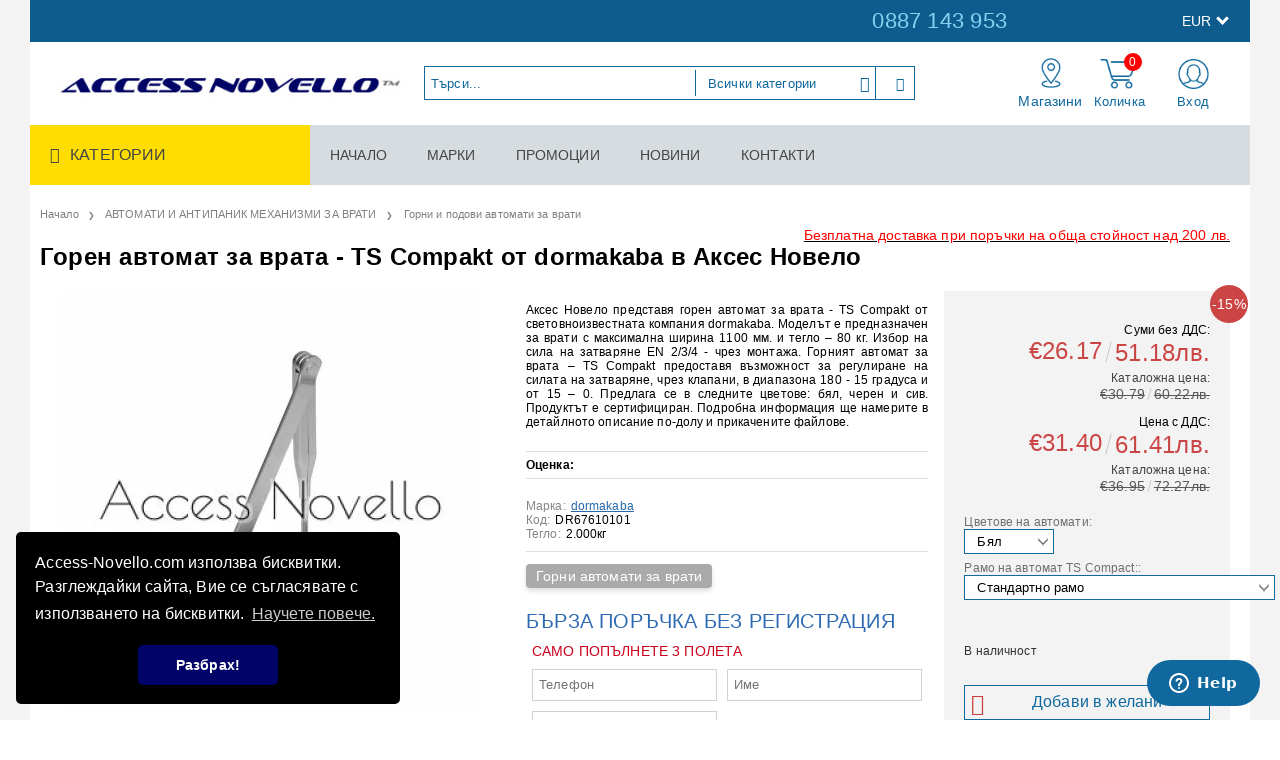

--- FILE ---
content_type: text/html; charset=utf-8
request_url: https://access-novello.com/product/12224/goren-avtomat-za-vrata-ts-compakt-ot-dormakaba-v-akses-novelo.html
body_size: 27810
content:
<!DOCTYPE html>
<html lang="bg">
<head>
<meta http-equiv="Content-Type" content="text/html; charset=utf-8" />
<meta http-equiv="Content-Script-Type" content="text/javascript" />
<meta http-equiv="Content-Style-Type" content="text/css" />
<meta name="description" content="Купете горен автомат за врата - TS Compakt с марка dormakaba. Поръчайте лесно онлайн ГОРНИ И ПОДОВИ АВТОМАТИ ЗА ВРАТИ." />
<meta name="keywords" content="горни автомати за врати, горен автомат за врата, автомати за врати, автомати dorma, dormakaba, автомати за врати dorma, автомати за врати dormakaba, автомати за затваряне на врати, автомат за затваряне на врата, горен автомат за затваряне на врата, горни автомати за затваряне на врати " />
<meta name="twitter:card" content="summary" /><meta name="twitter:site" content="@server.seliton.com" /><meta name="twitter:title" content="Горен автомат - Dorma TS Compakt | Access-Novello" /><meta name="twitter:description" content="Купете горен автомат за врата - TS Compakt с марка dormakaba. Поръчайте лесно онлайн ГОРНИ И ПОДОВИ АВТОМАТИ ЗА ВРАТИ." /><meta name="twitter:image" content="http://access-novello.com/userfiles/productimages/12224/TS-Compakt.webp" />
<link rel="icon" type="image/x-icon" href="/favicon.ico" />
<title>Горен автомат - Dorma TS Compakt | Access-Novello</title>
<link rel="canonical" href="https://access-novello.com/product/12224/goren-avtomat-za-vrata-ts-compakt-ot-dormakaba-v-akses-novelo.html" />

<link rel="stylesheet" type="text/css" href="/userfiles/css/css_99_491.css" />
<script type="text/javascript" src="/userfiles/css/js_99_335.js"></script>
<meta name="viewport" content="width=device-width, initial-scale=1" />
<link rel="alternate" type="application/rss+xml" title="Новини" href="/module.php?ModuleName=com.summercart.rss&amp;UILanguage=bg&amp;FeedType=News" />
<script type="text/javascript">
$(function(){
	$('.innerbox').colorbox({minWidth: 500, minHeight: 300, maxWidth: '90%', maxHeight: '96%'});
		var maxProducts = 7;
	var httpsDomain = 'https://access-novello.com/';
	var searchUrl = '/search.html';
	var seeMoreText = 'вижте още';
	
	SC.Util.initQuickSearch(httpsDomain, maxProducts, searchUrl, seeMoreText);
	});

SC.storeRoot = 'https://access-novello.com/';
SC.storeRootPath = '/';
SC.ML.PROVIDE_VALID_EMAIL = 'Трябва да предоставите валиден имейл адрес:';
SC.JSVersion = '';
</script>
<link rel="stylesheet" type="text/css" href="//cdnjs.cloudflare.com/ajax/libs/cookieconsent2/3.0.3/cookieconsent.min.css" />
<script src="//cdnjs.cloudflare.com/ajax/libs/cookieconsent2/3.0.3/cookieconsent.min.js"></script>
<script>
window.addEventListener("load", function(){
window.cookieconsent.initialise({
  "palette": {
    "popup": {
      "background": "#000"
    },
    "button": {
      "background": "#010368"
    }
  },
  "theme": "classic",
  "position": "bottom-left",
  "content": {
    "message": "Access-Novello.com използва бисквитки. Разглеждайки сайта, Вие се съгласявате с използването на бисквитки.",
    "dismiss": "Разбрах!",
    "link": "Научете повече.",
    "href": "https://access-novello.com/page/10/biskvitki.html"
  }
})});
</script>
<!-- Global site tag (gtag.js) - Google Ads: 628850236 --> <script async src="https://www.googletagmanager.com/gtag/js?id=AW-628850236"></script> <script> window.dataLayer = window.dataLayer || []; function gtag(){dataLayer.push(arguments);} gtag('js', new Date()); gtag('config', 'AW-628850236'); </script> 
<!-- Facebook Pixel Code -->
<script>
!function(f,b,e,v,n,t,s)
{if(f.fbq)return;n=f.fbq=function(){n.callMethod?
n.callMethod.apply(n,arguments):n.queue.push(arguments)};
if(!f._fbq)f._fbq=n;n.push=n;n.loaded=!0;n.version='2.0';
n.queue=[];t=b.createElement(e);t.async=!0;
t.src=v;s=b.getElementsByTagName(e)[0];
s.parentNode.insertBefore(t,s)}(window, document,'script',
'https://connect.facebook.net/en_US/fbevents.js');
fbq('init', '2883699978567148');
fbq('track', 'PageView');
</script>
<noscript><img height="1" width="1" style="display:none"
src="https://www.facebook.com/tr?id=2883699978567148&ev=PageView&noscript=1"
/></noscript>
<!-- End Facebook Pixel Code -->
<!-- Start of  Zendesk Widget script -->
<script id="ze-snippet" src="https://static.zdassets.com/ekr/snippet.js?key=3ac15749-4261-4cd8-a1e0-d432aed0bdfe"> </script>
<!-- End of  Zendesk Widget script -->


		<script type="application/ld+json">
			{
				"@context": "https://schema.org",
				"@type": "BreadcrumbList",
				"itemListElement":
				[
					{
						"@type": "ListItem",
						"position": 1,
						"item":
						{
							"@id": "https://access-novello.com/",
							"name": "Начало"
						}
					},
					{
						"@type": "ListItem",
						"position": 2,
						"item":
						{
							"@id": "https://access-novello.com/category/489/avtomati-i-antipanik-mehanizmi-za-vrati.html",
							"name": "АВТОМАТИ И АНТИПАНИК МЕХАНИЗМИ ЗА ВРАТИ"
						}
					},
					{
						"@type": "ListItem",
						"position": 3,
						"item":
						{
							"@id": "https://access-novello.com/category/766/gorni-i-podovi-avtomati-za-vrati.html",
							"name": "Горни и подови автомати  за врати"
						}
					},
					{
						"@type": "ListItem",
						"position": 4,
						"item":
						{
							"@id": "https://access-novello.com/product/12224/goren-avtomat-za-vrata-ts-compakt-ot-dormakaba-v-akses-novelo.html",
							"name": "Горен автомат за врата - TS Compakt от dormakaba в Аксес Новело"
						}
					}
				]
			}
		</script>





 

<link rel="preload" href="/skins/assets/fonts/awesome-icons-4.7/fontawesome-webfont.woff2" as="font" type="font/woff2" crossorigin />
<link rel="preload" href="/skins/assets/fonts/open-iconic-11/fonts/open-iconic.woff2" as="font" type="font/woff2" crossorigin />
<link href="https://fonts.googleapis.com/css?family=Roboto" rel="stylesheet">
<meta property="og:site_name" content="Аксес Новело ЕАД" /><meta property="og:locality" content="София" /><meta property="og:street-address" content="НПЗ Военна рампа, бул. Илиянци 11" /><meta property="og:postal-code" content="1220" /><meta property="og:country-name" content="България" /><meta property="og:email" content="sales@access-novello.com" /><meta property="og:phone_number" content="0887 143 953" /><meta property="og:type" content="product" /><meta property="og:title" content="Горен автомат за врата - TS Compakt от dormakaba в Аксес Новело" /><meta property="og:url" content="https://access-novello.com/product/12224/goren-avtomat-za-vrata-ts-compakt-ot-dormakaba-v-akses-novelo.html" /><meta property="og:image" content="https://access-novello.com/userfiles/productimages/12224/TS-Compakt.webp" /><meta property="og:description" content="Купете горен автомат за врата - TS Compakt с марка dormakaba. Поръчайте лесно онлайн ГОРНИ И ПОДОВИ АВТОМАТИ ЗА ВРАТИ." /><!-- Global site tag (gtag.js) - Google Analytics -->
<script>
	window.gtag_loaded = true;
	window.dataLayer = window.dataLayer || [];
	function gtag(){dataLayer.push(arguments);}
	
			gtag('consent', 'default', {
			'ad_storage': 'granted',
			'ad_user_data': 'granted',
			'ad_personalization': 'granted',
			'analytics_storage': 'granted',
			'functionality_storage': 'granted',
			'personalization_storage': 'granted',
			'security_storage': 'granted'
		});
	</script>
<script async src="https://www.googletagmanager.com/gtag/js?id=G-D7MB6Z5LHK"></script>
<script>
	gtag('js', new Date());
	gtag('config', 'G-D7MB6Z5LHK', {'allow_enhanced_conversions':true});
</script>
<!-- /Global site tag (gtag.js) - Google Analytics -->
</head>

<body class="lang-bg dynamic-page dynamic-page-product layout-203 layout-type-wide products-per-row-5 " >


<div class="c-body-container js-body-container">
<div class="c-body-container__sub">

<header class="container c-header js-header-container">


<div class="c-header__top-line-background">
	<div class="c-header__topline">
		
		<div class="c-header__intro-text">Добре дошли в нашия магазин</div>
		
		<div class="c-header__company-info-row">
			<div class="c-header__phone-wrapper c-header__contacet-row">
				<a class="c-header__phone-number" href="tel:0887 143 953">0887 143 953</a>
			</div>
			<div class="c-header__email-wrapper c-header__contacet-row">
				<a class="c-header__email-link" href="mailto:example@example.com">example@example.com</a>
			</div>
		</div>
		
		<div class="c-header__lang-and-currency-row">
						<div class="c-header__currency">
				<div class="c_header__currency-selected">
					<span class="c-header__currency-code-wrapper"><span class="c_header__currency-selected-code">EUR</span></span>
				</div>
				<input type="hidden" name="CurrencyID" class="CurrencyID" id="js-selected-currencyid" value="2" />
				
				<ul id="currency-list" class="c-header__currency-list">
									<li class="c-header__currency-selector js-currency-selector " id="currencyId_1">USD</li>
									<li class="c-header__currency-selector js-currency-selector selected" id="currencyId_2">EUR</li>
									<li class="c-header__currency-selector js-currency-selector " id="currencyId_6">BGN</li>
								</ul> 
			</div>
						
					</div>
	</div>
</div>

<div class="c-header__standard-wrapper">
	<div class="c-header__standard">
		
		<div class="c-header__standard-top-info">
			<div class="c-header__logo-wrapper">
				<h2 class="c-header__logo c-header__logo--is-image">
					<a href="/">
						<img class="c-header__logo-image" src="/userfiles/logo/access-novello-logo.jpg" alt="Аксес Новело ЕАД" width="400" height="62" />											</a>
				</h2>
				<span class="c-header__slogan-text" style="font-size: 14pt;color: #ffffff;">АКСЕСОАРИ ЗА ВРАТИ, ПРОЗОРЦИ И ФАСАДИ</span>				
				
				<div class="c-header__search js-header-search">
					<div class="c-header__search-advanced"><a href="/search.html?action=dmAdvancedSearch">Разширено търсене</a></div>
					<div class="c-header__search-form-icon-wrapper">
						<form action="/search.html" class="c-header_search_form js-header-search-form">
							<input type="text" class="c-header__search_input js-header-search-input" id="sbox" name="phrase" value="" placeholder="Търси..." />
							<span class="c-header__search-tool custom-select"><select name="CategoryID" id="SearchCategories">
<option value="" selected="selected">Всички категории</option>
<option value="782">ОБКОВ ЗА СТЪКЛЕНИ ВРАТИ И ВИТРИНИ</option>
<option value="489">АВТОМАТИ И АНТИПАНИК МЕХАНИЗМИ ЗА ВРАТИ</option>
<option value="747">ХИДРОИЗОЛАЦИЯ, СТРОИТЕЛНА ХИМИЯ И RAL МОНТАЖ</option>
<option value="719">ОБКОВ ЗА АЛУМИНИЕВИ ВРАТИ И ПРОЗОРЦИ</option>
<option value="487">ОБКОВ ЗА PVC ВРАТИ И ПРОЗОРЦИ</option>
<option value="793">ОБКОВ ЗА ДЪРВЕНИ ВРАТИ</option>
<option value="738">КРЕПЕЖНИ ЕЛЕМЕНТИ И ИНСТРУМЕНТИ</option>
<option value="708">СПЕЦИАЛИЗИРАН ОБКОВ ЗА ВРАТИ И ПРОЗОРЦИ</option>
<option value="866">ДРУГИ ПРОДУКТИ</option>
</select>
</span>
							<span class="c-header__search-button"><input type="submit" value="Търси" class="c-header__search-button-submit" /></span>
						</form>
					</div>
				</div>
				
				<div class="c-header__cart-and-profile">
					<div class="c-header__warehouse">
						<a href="/form/1/kontakt.html" class="c-header__warehouse-link">Магазини</a>
					</div>
					
										<div class="c-header__cart--subtotal">0.00</div>
					
					<div class="c-header__cart js-header-cart">
												<h2 class="c-header__cart-title">
						Количка
						</h2>
										
												<div class="c-header__cart--empty">
							<span class="c-header__cart-items-count">0</span>
						</div>
						<div class="c-header__cart-wrapper js-header-mini-cart-wrapper">
							<div class="c-header__cart--empty-icon"></div>
						</div>
										
											</div>
										
										
					<div class="c-header__profile-wrapper">
												
												<div class="c-header__profile">
							<a href="https://access-novello.com/login.html" class="c-header__profile_link c-header__profile-login">Вход</a>
							<a href="https://access-novello.com/register.html" class="c-header__profile_link c-header__profile-register">Създай акаунт</a>
						</div>
						<div class="c-header__profile-drop-down">
							<div class="c-header__profile-not-logged">
								<form class="c-header__profile-not-logged-form" method="post" action="https://access-novello.com/login.html">
									<div class="c-header__email-input-wrapper">
										<input type="email" class="c-header__email-input" name="Email" id="Email" placeholder="Имейл адрес" size="23" />
									</div>
									<div class="c-header__password-input-wrapper">
										<input type="password" autocomplete="off" class="c-header__password-input" name="Password" id="Password" placeholder="Password" size="23" />
									</div>
									<div class="c-header__profile-not-logged-buttons">
										<span class="c-header__register-link-wrapper">
											<a href="https://access-novello.com/register.html" class="c-header__register-link">Регистрация</a>
										</span>
										<span class="c-header__login-button-wrapper o-button-simple u-designer-button">
											<input type="submit" class="c-header__login-button o-button-simple-submit u-designer-button-submit" value="Вход" />
											<span class="c-header__login-button-icon o-button-simple-icon"></span>
										</span>
									</div>
								</form>
							</div>
						</div>
											</div>
				</div>
			</div>
			
			<div class="c-header__standard-top-info-rows">
				<div class="c-header__top-menu-row">
					<script type="text/javascript">
					$(function () {
						SC.Util.attachDropDown('#top-menu li', 'below');
						SC.Util.attachDropDown('#top-menu li ul li', 'right');
					});
					</script>
					<div class="c-header__top-menu-wrapper">
						<ul id="top-menu" class="c-header__top-menu-line">
																					<li class="c-header__top-menu-item ">
								<a href="/"  title="НАЧАЛО" class="c-header__top-menu-link tab">
																	НАЧАЛО
								</a>
															</li>
							<span class="c-header__top-menu-separator">|</span>
														<li class="c-header__top-menu-item ">
								<a href="/brands.html"  title="МАРКИ" class="c-header__top-menu-link tab">
																	МАРКИ
								</a>
															</li>
							<span class="c-header__top-menu-separator">|</span>
														<li class="c-header__top-menu-item ">
								<a href="/all_promotions.html"  title="ПРОМОЦИИ" class="c-header__top-menu-link tab">
																	ПРОМОЦИИ
								</a>
															</li>
							<span class="c-header__top-menu-separator">|</span>
														<li class="c-header__top-menu-item ">
								<a href="/news.html"  title="НОВИНИ" class="c-header__top-menu-link tab">
																	НОВИНИ
								</a>
															</li>
							<span class="c-header__top-menu-separator">|</span>
														<li class="c-header__top-menu-item ">
								<a href="/form/1/kontakt.html"  title="КОНТАКТИ" class="c-header__top-menu-link tab">
																	КОНТАКТИ
								</a>
															</li>
							<span class="c-header__top-menu-separator">|</span>
																		
						</ul>
					</div>
				</div>
			</div>
		</div>
		
	</div>
</div>

<div class="c-header__nav-wrapper">
	<div class="c-header__nav-inner">
		
		<div class="c-header__navigation-line">
			
			<div class="c-header__menu-tree js-desktop-menu-item-nav">
				<span class="c-header__menu-tree-label">Категории</span>
			</div>
			
			<ul id="top-menu" class="c-header__main-menu">
												<li class="c-header__top-menu-item ">
					<a href="/"  title="НАЧАЛО" class="c-header__top-menu-link tab">
											НАЧАЛО
					</a>
									</li>
				<span class="c-header__top-menu-separator">|</span>
								<li class="c-header__top-menu-item ">
					<a href="/brands.html"  title="МАРКИ" class="c-header__top-menu-link tab">
											МАРКИ
					</a>
									</li>
				<span class="c-header__top-menu-separator">|</span>
								<li class="c-header__top-menu-item ">
					<a href="/all_promotions.html"  title="ПРОМОЦИИ" class="c-header__top-menu-link tab">
											ПРОМОЦИИ
					</a>
									</li>
				<span class="c-header__top-menu-separator">|</span>
								<li class="c-header__top-menu-item ">
					<a href="/news.html"  title="НОВИНИ" class="c-header__top-menu-link tab">
											НОВИНИ
					</a>
									</li>
				<span class="c-header__top-menu-separator">|</span>
								<li class="c-header__top-menu-item ">
					<a href="/form/1/kontakt.html"  title="КОНТАКТИ" class="c-header__top-menu-link tab">
											КОНТАКТИ
					</a>
									</li>
				<span class="c-header__top-menu-separator">|</span>
												
			</ul>
		</div>
		
		<div class="c-header__main-menu-section js-header-main-menu-section"></div>
		
	</div>
</div>

<div class="c-header__mobile">
	<div class="c-header__standard-logo-section">
		<h2 class="c-header__logo c-header__logo--is-image">
			<a href="/">
				<img class="c-header__logo-image" src="/userfiles/logo/access-novello-logo.jpg" alt="Аксес Новело ЕАД" width="400" height="62" />							</a>
		</h2>
		<span class="c-header__mobile-contact-info">
			<a class="c-header__phone-number" href="tel:0887 143 953">0887 143 953</a>
		</span>
	</div>
	<div class="c-header__mobile-email-info" style="display: none;">
		<a class="c-header__email-link" href="mailto:example@example.com">example@example.com</a>
	</div>
	
	<div class="c-header__mobile-top-menu"></div>
	
	<ul class="c-header__mobile-menu">
		<li class="c-header__mobile-menu-item mobile-menu-item-nav js-mobile-menu-item-nav">
			<div class="c-header__menu-tree js-desktop-menu-item-nav js-header-main-menu-section">
				<span class="c-header__menu-tree-label"></span>
			</div>
		</li>
		<li class="c-header__mobile-menu-item mobile-menu-item-account">
			<div class="mobile-menu-item-login">
				<div class="c-header__profile-drop-down">
										<div class="c-header__profile-not-logged">
						<form method="post" action="https://access-novello.com/login.html">
							<div class="c-header__email-input-wrapper">
								<input type="email" class="c-header__email-input" name="Email" id="Email1" placeholder="Имейл адрес" size="23" />
							</div>
							<div class="c-header__password-input-wrapper">
								<input type="password" autocomplete="off" class="c-header__password-input" name="Password" id="Password1" placeholder="Password" size="23" />
							</div>
							<div class="c-header__profile-not-logged-buttons">
								<span class="c-header__register-link-wrapper">
									<a href="https://access-novello.com/register.html" class="c-header__register-link">Регистрация</a>
								</span>
								<span class="c-header__login-button-wrapper o-button-simple u-designer-button">
									<input type="submit" class="c-header__login-button o-button-simple-submit u-designer-button-submit" value="Вход" />
									<span class="c-header__login-button-icon o-button-simple-icon"></span>
								</span>
							</div>
						</form>
					</div>
										
										
				</div>
			</div>
		</li>
		<li class="c-header__mobile-menu-item mobile-menu-item-search">
			<div class="c-header__search c-header__search--mobile">
				<form action="/search.html" class="c-header_search_form js-header-search-form">
					<input type="text" class="c-header__search_input c-header__search_input--mobile js-header-search-input" id="js-search-phrase" name="phrase" value="" placeholder="Търси..." />
					<span class="c-header__search-button"><input type="submit" value="Търси" class="c-header__search-button-submit" /></span>
				</form>
			</div>
		</li>
		<li class="c-header__mobile-menu-item mobile-menu-item-international">
			<div class="mobile-menu-item-language-and-currency">
				<div class="mobile-menu-item-language-and-currency-inner"></div>
			</div>
		</li>
		<li class="c-header__mobile-menu-item">
									<a id="mobile-cart" class="mobile-menu-item-cart js-mobile-menu-item-cart" href="https://access-novello.com/cart.html"></a>
						
								</li>
		<li class="c-header__mobile-top-menu js-mobile-top-menu"> </li>
	</ul>
</div>

</header><!-- header container -->

<main>

<div class="o-column c-layout-top o-layout--horizontal c-layout-top__sticky sticky js-layout-top">
	<div class="c-layout-wrapper c-layout-top__sticky-wrapper">
		<div class="o-box c-box-main-menu js-main-menu-box">

	<div class="o-box-content c-box-main-menu__content">
		<ul class="c-box-main-menu__list">
							<li class="menu-item-mega-menu c-box-main-menu__item js-box-main-menu__item">
					<a href="/category/782/obkov-za-stakleni-vrati-i-vitrini.html" title="Обков за стъклени врати и витрини" class="c-box-main-menu__item-link">
						<img class="c-box-main-menu__item-image" src="/userfiles/menuitems/menuitem_37.jpg" alt="" width="50" height="50" />						Обков за стъклени врати и витрини
						<span class="c-box-main-menu__mobile-control js-mobile-control"><span>+</span></span>
					</a>
											<ul class="c-mega-menu__rows-list js-mega-menu-list">
		<li class="c-mega-menu__row js-mega-menu__row">
					<div class="c-mega-menu__title-box c-mega-menu__titile-width-50% js-mega-menu-title-box" style="width:50%;"></div>
			<div class="c-mega-menu__content-box c-mega-menu__content-width-50% js-mega-menu-content-box" style="width:50%;"><div id="box-megabox-0-1-37" class="c-box c-box--megabox-0-1-37 c-box-categories js-box-categories ">

	<a class="c-box-categories__main-category-link" href="/category/782/obkov-za-stakleni-vrati-i-vitrini.html">	
		<div class="c-box-categories__base-category-image-wrapper">
		<img class="c-box-categories__base-category-image js-mega-menu-images" data-src="/userfiles/categoryimages/image_87317df68f4a250ec95ac863a9a966a9.jpg" width="300" height="300" loading="lazy" />
	</div>
		</a>
	<ul class="c-box-categories__list">
				<li class="c-box-categories__category c-box-categories__categories-per-row-3">
			<a class="c-box-categories__category-title-link" href="/category/783/uplatniteli-za-dush-kabini-i-stakleni-vrati.html" title="Уплътнители за душ кабини и стъклени врати (11)">
								<img class="c-box-categories__category-image js-mega-menu-images" data-src="/userfiles/categoryimages/image_1f2be3adeb3ac55d7671be80f6f02fea.jpg" width="300" height="300" loading="lazy" />
								<div class="c-box-categories__category-name-wrapper">
					<span class="c-box-categories__category-name">Уплътнители за душ кабини и стъклени врати</span> 
									</div>
			</a>
		</li>
				<li class="c-box-categories__category c-box-categories__categories-per-row-3">
			<a class="c-box-categories__category-title-link" href="/category/789/obkov-za-dush-kabini.html" title="Обков за душ кабини (25)">
								<img class="c-box-categories__category-image js-mega-menu-images" data-src="/userfiles/categoryimages/image_98120683d179c1da1fb64f47cba81774.jpg" width="300" height="300" loading="lazy" />
								<div class="c-box-categories__category-name-wrapper">
					<span class="c-box-categories__category-name">Обков за душ кабини</span> 
									</div>
			</a>
		</li>
				<li class="c-box-categories__category c-box-categories__categories-per-row-3">
			<a class="c-box-categories__category-title-link" href="/category/864/kristalni-konektori-za-stakleni-vitrini.html" title="Кристални конектори за стъклени витрини (8)">
								<img class="c-box-categories__category-image js-mega-menu-images" data-src="/userfiles/categoryimages/image_c814c82f441320a7b178947ca769e67a.jpg" width="300" height="300" loading="lazy" />
								<div class="c-box-categories__category-name-wrapper">
					<span class="c-box-categories__category-name">Кристални конектори за стъклени витрини</span> 
									</div>
			</a>
		</li>
				<li class="c-box-categories__category c-box-categories__categories-per-row-3">
			<a class="c-box-categories__category-title-link" href="/category/865/panti-za-stakleni-vrati-i-dush-kabini-colcom-group.html" title="Панти за стъклени врати и душ кабини - Colcom Group (34)">
								<img class="c-box-categories__category-image js-mega-menu-images" data-src="/userfiles/categoryimages/image_1c968e42f360097d474922c77d73d92c.jpg" width="300" height="300" loading="lazy" />
								<div class="c-box-categories__category-name-wrapper">
					<span class="c-box-categories__category-name">Панти за стъклени врати и душ кабини - Colcom Group</span> 
									</div>
			</a>
		</li>
				<li class="c-box-categories__category c-box-categories__categories-per-row-3">
			<a class="c-box-categories__category-title-link" href="/category/785/obkov-otvaryaemi-stakleni-vrati.html" title="Обков - Отваряеми стъклени врати (46)">
								<img class="c-box-categories__category-image js-mega-menu-images" data-src="/userfiles/categoryimages/image_245af175c0806c30f1af681be7d367e0.jpg" width="300" height="300" loading="lazy" />
								<div class="c-box-categories__category-name-wrapper">
					<span class="c-box-categories__category-name">Обков - Отваряеми стъклени врати</span> 
									</div>
			</a>
		</li>
				<li class="c-box-categories__category c-box-categories__categories-per-row-3">
			<a class="c-box-categories__category-title-link" href="/category/807/obkov-plazgashti-stakleni-vrati.html" title="Обков - Плъзгащи стъклени врати (9)">
								<img class="c-box-categories__category-image js-mega-menu-images" data-src="/userfiles/categoryimages/image_426c603d7c0e7877c36dbfb7fd7b147d.jpg" width="300" height="300" loading="lazy" />
								<div class="c-box-categories__category-name-wrapper">
					<span class="c-box-categories__category-name">Обков - Плъзгащи стъклени врати</span> 
									</div>
			</a>
		</li>
				<li class="c-box-categories__category c-box-categories__categories-per-row-3">
			<a class="c-box-categories__category-title-link" href="/category/809/stakleni-vitrini-i-pregradi.html" title="Стъклени витрини и прегради  (10)">
								<img class="c-box-categories__category-image js-mega-menu-images" data-src="/userfiles/categoryimages/image_51036b2edbf5a9a3163091c7c09a9e8d.jpg" width="300" height="300" loading="lazy" />
								<div class="c-box-categories__category-name-wrapper">
					<span class="c-box-categories__category-name">Стъклени витрини и прегради </span> 
									</div>
			</a>
		</li>
				<li class="c-box-categories__category c-box-categories__categories-per-row-3">
			<a class="c-box-categories__category-title-link" href="/category/837/spaydari-i-produkti-za-staklo.html" title="Спайдъри и продукти за стъкло (64)">
								<img class="c-box-categories__category-image js-mega-menu-images" data-src="/userfiles/categoryimages/image_56ee75bf54f7de3bd780ad5f2ee5480a.jpg" width="300" height="300" loading="lazy" />
								<div class="c-box-categories__category-name-wrapper">
					<span class="c-box-categories__category-name">Спайдъри и продукти за стъкло</span> 
									</div>
			</a>
		</li>
				<li class="c-box-categories__category c-box-categories__categories-per-row-3">
			<a class="c-box-categories__category-title-link" href="/category/787/drugi-aksesoari-staklo.html" title="Други аксесоари стъкло (3)">
								<img class="c-box-categories__category-image js-mega-menu-images" data-src="/userfiles/categoryimages/image_858eea985323b8bedb89f0fb1a694a4c.jpg" width="300" height="300" loading="lazy" />
								<div class="c-box-categories__category-name-wrapper">
					<span class="c-box-categories__category-name">Други аксесоари стъкло</span> 
									</div>
			</a>
		</li>
			</ul>

</div></div>
					<div class="c-mega-menu__title-box c-mega-menu__titile-width-50% js-mega-menu-title-box" style="width:50%;"></div>
			<div class="c-mega-menu__content-box c-mega-menu__content-width-50% js-mega-menu-content-box" style="width:50%;"><div id="box-megabox-0-2-37" class="c-box c-box--megabox-0-2-37 c-box-html ">
		<div class="c-box-html__box-content s-html-editor"><p><img alt="" src="/userfiles/editor/image/%D0%9E%D0%B1%D0%BA%D0%BE%D0%B2%20%D0%B7%D0%B0%20%D1%81%D1%82%D1%8A%D0%BA%D0%BB%D0%B5%D0%BD%D0%B8%20%D0%B2%D1%80%D0%B0%D1%82%D0%B8%20%D0%B8%20%D0%B2%D0%B8%D1%82%D1%80%D0%B8%D0%BD%D0%B8.png" style="width: 440px; height: 240px;" /></p>

<p>&nbsp;</p>

<p><img alt="" src="/userfiles/editor/image/%D0%9E%D0%B1%D0%BA%D0%BE%D0%B2%20%D0%B7%D0%B0%20%D1%81%D1%82%D1%8A%D0%BA%D0%BB%D0%B5%D0%BD%D0%B8%20%D0%B2%D1%80%D0%B0%D1%82%D0%B8%20%D0%B8%20%D0%B2%D0%B8%D1%82%D1%80%D0%B8%D0%BD%D0%B8%20-1.png" style="width: 440px; height: 240px;" /></p>

<p>&nbsp;</p>

<p>&nbsp;</p>

<p>&nbsp;</p>

<p>&nbsp;</p>
</div>
</div>
</div>
			</li>
	</ul>

									</li>
				<li class="c-box-main-menu__separator">|</li>							<li class="menu-item-mega-menu c-box-main-menu__item js-box-main-menu__item">
					<a href="/category/489/avtomati-i-antipanik-mehanizmi-za-vrati.html" title="Автомати и антипаник механизми за врати" class="c-box-main-menu__item-link">
						<img class="c-box-main-menu__item-image" src="/userfiles/menuitems/menuitem_38.jpg" alt="" width="50" height="50" />						Автомати и антипаник механизми за врати
						<span class="c-box-main-menu__mobile-control js-mobile-control"><span>+</span></span>
					</a>
											<ul class="c-mega-menu__rows-list js-mega-menu-list">
		<li class="c-mega-menu__row js-mega-menu__row">
					<div class="c-mega-menu__title-box c-mega-menu__titile-width-33.3% js-mega-menu-title-box" style="width:33.3%;"></div>
			<div class="c-mega-menu__content-box c-mega-menu__content-width-33.3% js-mega-menu-content-box" style="width:33.3%;"><div id="box-megabox-0-1-38" class="c-box c-box--megabox-0-1-38 c-box-categories js-box-categories ">

	<a class="c-box-categories__main-category-link" href="/category/489/avtomati-i-antipanik-mehanizmi-za-vrati.html">	
		<div class="c-box-categories__base-category-image-wrapper">
		<img class="c-box-categories__base-category-image js-mega-menu-images" data-src="/userfiles/categoryimages/image_80f0ece89003f4e15fac2caaaacd8742.jpg" width="300" height="300" loading="lazy" />
	</div>
		</a>
	<ul class="c-box-categories__list">
				<li class="c-box-categories__category c-box-categories__categories-per-row-3">
			<a class="c-box-categories__category-title-link" href="/category/766/gorni-i-podovi-avtomati-za-vrati.html" title="Горни и подови автомати  за врати (27)">
								<img class="c-box-categories__category-image js-mega-menu-images" data-src="/userfiles/categoryimages/image_057316a9135832d20d5e4bec2f899148.jpg" width="300" height="300" loading="lazy" />
								<div class="c-box-categories__category-name-wrapper">
					<span class="c-box-categories__category-name">Горни и подови автомати  за врати</span> 
									</div>
			</a>
		</li>
				<li class="c-box-categories__category c-box-categories__categories-per-row-3">
			<a class="c-box-categories__category-title-link" href="/category/490/antipanik-mehanizmi.html" title="Антипаник механизми (47)">
								<img class="c-box-categories__category-image js-mega-menu-images" data-src="/userfiles/categoryimages/image_bf55b7bedac8b70b2a79e185d1d84301.jpg" width="300" height="300" loading="lazy" />
								<div class="c-box-categories__category-name-wrapper">
					<span class="c-box-categories__category-name">Антипаник механизми</span> 
									</div>
			</a>
		</li>
				<li class="c-box-categories__category c-box-categories__categories-per-row-3">
			<a class="c-box-categories__category-title-link" href="/category/715/el-nasreshtnitsi-i-bravi.html" title="Ел. насрещници и брави (12)">
								<img class="c-box-categories__category-image js-mega-menu-images" data-src="/userfiles/categoryimages/image_b1154dd1adbb7c38eee1986b6328ec3d.jpg" width="300" height="200" loading="lazy" />
								<div class="c-box-categories__category-name-wrapper">
					<span class="c-box-categories__category-name">Ел. насрещници и брави</span> 
									</div>
			</a>
		</li>
				<li class="c-box-categories__category c-box-categories__categories-per-row-3">
			<a class="c-box-categories__category-title-link" href="/category/711/el-magniti-za-zadarzhane.html" title="Ел. магнити за задържане (0)">
								<img class="c-box-categories__category-image js-mega-menu-images" data-src="/userfiles/categoryimages/image_4f83294aa8ca57da81705d8e8511eb72.jpg" width="125" height="95" loading="lazy" />
								<div class="c-box-categories__category-name-wrapper">
					<span class="c-box-categories__category-name">Ел. магнити за задържане</span> 
									</div>
			</a>
		</li>
				<li class="c-box-categories__category c-box-categories__categories-per-row-3">
			<a class="c-box-categories__category-title-link" href="/category/713/el-padasht-bolt.html" title="Ел. падащ болт (1)">
								<img class="c-box-categories__category-image js-mega-menu-images" data-src="/userfiles/categoryimages/image_9631b3ffbbe9fe31d9e1f4e25db0b8e2.jpg" width="100" height="187" loading="lazy" />
								<div class="c-box-categories__category-name-wrapper">
					<span class="c-box-categories__category-name">Ел. падащ болт</span> 
									</div>
			</a>
		</li>
				<li class="c-box-categories__category c-box-categories__categories-per-row-3">
			<a class="c-box-categories__category-title-link" href="/category/717/aksesoari.html" title="Аксесоари (10)">
								<img class="c-box-categories__category-image js-mega-menu-images" data-src="/userfiles/categoryimages/image_f73f1e599cd22665135494a17e5df7e2.jpg" width="155" height="155" loading="lazy" />
								<div class="c-box-categories__category-name-wrapper">
					<span class="c-box-categories__category-name">Аксесоари</span> 
									</div>
			</a>
		</li>
			</ul>

</div></div>
					<div class="c-mega-menu__title-box c-mega-menu__titile-width-33.4% js-mega-menu-title-box" style="width:33.4%;"></div>
			<div class="c-mega-menu__content-box c-mega-menu__content-width-33.4% js-mega-menu-content-box" style="width:33.4%;"><div id="box-megabox-0-2-38" class="c-box c-box--megabox-0-2-38 c-box-html ">
		<div class="c-box-html__box-content s-html-editor"><p><img alt="" src="/userfiles/editor/image/Category-2-2.png" style="width: 290px; height: 340px;" /></p>
</div>
</div>
</div>
					<div class="c-mega-menu__title-box c-mega-menu__titile-width-33.3% js-mega-menu-title-box" style="width:33.3%;"></div>
			<div class="c-mega-menu__content-box c-mega-menu__content-width-33.3% js-mega-menu-content-box" style="width:33.3%;"><div id="box-megabox-0-3-38" class="c-box c-box--megabox-0-3-38 c-box-html ">
		<div class="c-box-html__box-content s-html-editor"><p><img alt="" src="/userfiles/editor/image/Category-2-1.png" style="width: 290px; height: 340px;" /></p>
</div>
</div>
</div>
			</li>
	</ul>

									</li>
				<li class="c-box-main-menu__separator">|</li>							<li class="menu-item-mega-menu c-box-main-menu__item js-box-main-menu__item">
					<a href="/category/747/hidroizolatsia-stroitelna-himia-i-ral-montazh.html" title="Хидроизолация, строителна химия и RAL монтаж" class="c-box-main-menu__item-link">
						<img class="c-box-main-menu__item-image" src="/userfiles/menuitems/menuitem_39.jpg" alt="" width="50" height="50" />						Хидроизолация, строителна химия и RAL монтаж
						<span class="c-box-main-menu__mobile-control js-mobile-control"><span>+</span></span>
					</a>
											<ul class="c-mega-menu__rows-list js-mega-menu-list">
		<li class="c-mega-menu__row js-mega-menu__row">
					<div class="c-mega-menu__title-box c-mega-menu__titile-width-25% js-mega-menu-title-box" style="width:25%;"><span>Хидроизолация, строителна химия и RAL монтаж</span></div>
			<div class="c-mega-menu__content-box c-mega-menu__content-width-25% js-mega-menu-content-box" style="width:25%;"><div id="box-megabox-0-1-39" class="c-box c-box--megabox-0-1-39 c-box-categories js-box-categories ">

	<a class="c-box-categories__main-category-link" href="/category/747/hidroizolatsia-stroitelna-himia-i-ral-montazh.html">		<div class="c-box-categories__box-title-wrapper o-box-title-wrapper">
		<h2 class="c-box-categories__box-title o-box-title">Хидроизолация, строителна химия и RAL монтаж</h2>
	</div>
	
		<div class="c-box-categories__base-category-image-wrapper">
		<img class="c-box-categories__base-category-image js-mega-menu-images" data-src="/userfiles/categoryimages/image_9229395f81e26b32fa8107ebd6d1549b.jpg" width="300" height="300" loading="lazy" />
	</div>
		</a>
	<ul class="c-box-categories__list">
				<li class="c-box-categories__category c-box-categories__categories-per-row-3">
			<a class="c-box-categories__category-title-link" href="/category/879/poddrazhka-i-pochistvane-na-dogrami.html" title="Поддръжка и почистване на дограми (3)">
								<img class="c-box-categories__category-image js-mega-menu-images" data-src="/userfiles/categoryimages/image_8fb03f70295584a8a3b9b35009b8e428.jpg" width="205" height="300" loading="lazy" />
								<div class="c-box-categories__category-name-wrapper">
					<span class="c-box-categories__category-name">Поддръжка и почистване на дограми</span> 
									</div>
			</a>
		</li>
				<li class="c-box-categories__category c-box-categories__categories-per-row-3">
			<a class="c-box-categories__category-title-link" href="/category/833/hidroizolatsionni-i-samorazduvni-lenti-parodifuzni-i-epdm-membrani.html" title="Хидроизолационни и самораздувни ленти, пародифузни и EPDM мембрани (15)">
								<img class="c-box-categories__category-image js-mega-menu-images" data-src="/userfiles/categoryimages/image_21f89ec63d155ab23b433a6526303ca4.jpg" width="262" height="192" loading="lazy" />
								<div class="c-box-categories__category-name-wrapper">
					<span class="c-box-categories__category-name">Хидроизолационни и самораздувни ленти, пародифузни и EPDM мембрани</span> 
									</div>
			</a>
		</li>
				<li class="c-box-categories__category c-box-categories__categories-per-row-3">
			<a class="c-box-categories__category-title-link" href="/category/883/antivibratsionni-lenti.html" title="Антивибрационни ленти (1)">
								<img class="c-box-categories__category-image js-mega-menu-images" data-src="/userfiles/categoryimages/image_261994796eed73ffd50d47ae5cff72f6.jpg" width="300" height="220" loading="lazy" />
								<div class="c-box-categories__category-name-wrapper">
					<span class="c-box-categories__category-name">Антивибрационни ленти</span> 
									</div>
			</a>
		</li>
				<li class="c-box-categories__category c-box-categories__categories-per-row-3">
			<a class="c-box-categories__category-title-link" href="/category/834/butil-lenti-bitumni-lenti-i-uplatniteli.html" title="Бутил ленти, битумни ленти и уплътнители (3)">
								<img class="c-box-categories__category-image js-mega-menu-images" data-src="/userfiles/categoryimages/image_f16be30bd6427916723cd80ab51b7c47.jpg" width="800" height="710" loading="lazy" />
								<div class="c-box-categories__category-name-wrapper">
					<span class="c-box-categories__category-name">Бутил ленти, битумни ленти и уплътнители</span> 
									</div>
			</a>
		</li>
				<li class="c-box-categories__category c-box-categories__categories-per-row-3">
			<a class="c-box-categories__category-title-link" href="/category/863/ploskosti-purenit-purenit.html" title="Плоскости Пуренит - Purenit (1)">
								<img class="c-box-categories__category-image js-mega-menu-images" data-src="/userfiles/categoryimages/image_67d4f870e796f794667263f6ecfe5927.jpg" width="300" height="159" loading="lazy" />
								<div class="c-box-categories__category-name-wrapper">
					<span class="c-box-categories__category-name">Плоскости Пуренит - Purenit</span> 
									</div>
			</a>
		</li>
				<li class="c-box-categories__category c-box-categories__categories-per-row-3">
			<a class="c-box-categories__category-title-link" href="/category/821/sistema-za-iznesen-montazh-illbruck.html" title="Система за изнесен монтаж illbruck (1)">
								<img class="c-box-categories__category-image js-mega-menu-images" data-src="/userfiles/categoryimages/image_98b10f4012a9ddfc1dbf13b22c465bba.jpg" width="300" height="201" loading="lazy" />
								<div class="c-box-categories__category-name-wrapper">
					<span class="c-box-categories__category-name">Система за изнесен монтаж illbruck</span> 
									</div>
			</a>
		</li>
				<li class="c-box-categories__category c-box-categories__categories-per-row-3">
			<a class="c-box-categories__category-title-link" href="/category/878/stroitelna-himia.html" title="СТРОИТЕЛНА ХИМИЯ (20)">
								<img class="c-box-categories__category-image js-mega-menu-images" data-src="/userfiles/categoryimages/image_bfff8ac8f3c173b63dcb2d545d7a15bf.jpg" width="300" height="180" loading="lazy" />
								<div class="c-box-categories__category-name-wrapper">
					<span class="c-box-categories__category-name">СТРОИТЕЛНА ХИМИЯ</span> 
									</div>
			</a>
		</li>
			</ul>

</div></div>
					<div class="c-mega-menu__title-box c-mega-menu__titile-width-75% js-mega-menu-title-box" style="width:75%;"><span>tremco illbruck</span></div>
			<div class="c-mega-menu__content-box c-mega-menu__content-width-75% js-mega-menu-content-box" style="width:75%;"><div id="box-megabox-0-2-39" class="c-box c-box--megabox-0-2-39 c-box-html ">
		<div class="c-box-html__box-title-wrapper o-box-title-wrapper">
		<h2 class="c-box-html__box-title o-box-title">tremco illbruck</h2>
	</div>
		<div class="c-box-html__box-content s-html-editor"><p><img alt="" src="/userfiles/editor/image/Category-3-1%5B1%5D.png" style="width: 790px; height: 460px;" /></p>
</div>
</div>
</div>
			</li>
	</ul>

									</li>
				<li class="c-box-main-menu__separator">|</li>							<li class="menu-item-mega-menu c-box-main-menu__item js-box-main-menu__item">
					<a href="/category/719/obkov-za-aluminievi-vrati-i-prozortsi.html" title="Обков за алуминиеви врати и прозорци" class="c-box-main-menu__item-link">
						<img class="c-box-main-menu__item-image" src="/userfiles/menuitems/menuitem_40.jpg" alt="" width="50" height="50" />						Обков за алуминиеви врати и прозорци
						<span class="c-box-main-menu__mobile-control js-mobile-control"><span>+</span></span>
					</a>
											<ul class="c-mega-menu__rows-list js-mega-menu-list">
		<li class="c-mega-menu__row js-mega-menu__row">
					<div class="c-mega-menu__title-box c-mega-menu__titile-width-25% js-mega-menu-title-box" style="width:25%;"><span>Обков за алуминиеви врати и прозорци</span></div>
			<div class="c-mega-menu__content-box c-mega-menu__content-width-25% js-mega-menu-content-box" style="width:25%;"><div id="box-megabox-0-1-40" class="c-box c-box--megabox-0-1-40 c-box-categories js-box-categories ">

	<a class="c-box-categories__main-category-link" href="/category/719/obkov-za-aluminievi-vrati-i-prozortsi.html">		<div class="c-box-categories__box-title-wrapper o-box-title-wrapper">
		<h2 class="c-box-categories__box-title o-box-title">Обков за алуминиеви врати и прозорци</h2>
	</div>
	
		<div class="c-box-categories__base-category-image-wrapper">
		<img class="c-box-categories__base-category-image js-mega-menu-images" data-src="/userfiles/categoryimages/image_ce3be95238f99ed0f7897d4bd67eba4e.jpg" width="300" height="300" loading="lazy" />
	</div>
		</a>
	<ul class="c-box-categories__list">
				<li class="c-box-categories__category c-box-categories__categories-per-row-3">
			<a class="c-box-categories__category-title-link" href="/category/873/setove.html" title="Сетове (2)">
								<img class="c-box-categories__category-image js-mega-menu-images" data-src="/userfiles/categoryimages/image_d71a046f0bd1e193620abd6eb27cba5c.jpg" width="300" height="300" loading="lazy" />
								<div class="c-box-categories__category-name-wrapper">
					<span class="c-box-categories__category-name">Сетове</span> 
									</div>
			</a>
		</li>
				<li class="c-box-categories__category c-box-categories__categories-per-row-3">
			<a class="c-box-categories__category-title-link" href="/category/822/panti-za-aluminievi-vrati.html" title="Панти за алуминиеви врати (16)">
								<img class="c-box-categories__category-image js-mega-menu-images" data-src="/userfiles/categoryimages/image_f3684e5dea51a547bdc865a30afc47fa.jpg" width="248" height="199" loading="lazy" />
								<div class="c-box-categories__category-name-wrapper">
					<span class="c-box-categories__category-name">Панти за алуминиеви врати</span> 
									</div>
			</a>
		</li>
				<li class="c-box-categories__category c-box-categories__categories-per-row-3">
			<a class="c-box-categories__category-title-link" href="/category/730/drazhki-za-aluminievi-vrati-i-prozortsi.html" title="Дръжки за алуминиеви врати и прозорци (24)">
								<img class="c-box-categories__category-image js-mega-menu-images" data-src="/userfiles/categoryimages/image_fed2eafe2e8f838c2a9f42c4ffa00a3b.jpg" width="248" height="199" loading="lazy" />
								<div class="c-box-categories__category-name-wrapper">
					<span class="c-box-categories__category-name">Дръжки за алуминиеви врати и прозорци</span> 
									</div>
			</a>
		</li>
				<li class="c-box-categories__category c-box-categories__categories-per-row-3">
			<a class="c-box-categories__category-title-link" href="/category/734/bravi-patroni-rozetki-za-vrati.html" title="Брави, патрони, розетки за врати (23)">
								<img class="c-box-categories__category-image js-mega-menu-images" data-src="/userfiles/categoryimages/image_0c8f5b34a244e5920483be5536d98b91.jpg" width="215" height="130" loading="lazy" />
								<div class="c-box-categories__category-name-wrapper">
					<span class="c-box-categories__category-name">Брави, патрони, розетки за врати</span> 
									</div>
			</a>
		</li>
				<li class="c-box-categories__category c-box-categories__categories-per-row-3">
			<a class="c-box-categories__category-title-link" href="/category/776/bravi-martini-za-aluminievi-vrati.html" title="Брави-мартини за алуминиеви врати (7)">
								<img class="c-box-categories__category-image js-mega-menu-images" data-src="/userfiles/categoryimages/image_7e48a260321ac81d97cf85aa805e748c.jpg" width="248" height="199" loading="lazy" />
								<div class="c-box-categories__category-name-wrapper">
					<span class="c-box-categories__category-name">Брави-мартини за алуминиеви врати</span> 
									</div>
			</a>
		</li>
				<li class="c-box-categories__category c-box-categories__categories-per-row-3">
			<a class="c-box-categories__category-title-link" href="/category/732/padashti-prozortsi-alu.html" title="Падащи прозорци - ALU (3)">
								<img class="c-box-categories__category-image js-mega-menu-images" data-src="/userfiles/categoryimages/image_a06df3a06288bf766dd971f7b04e0571.jpg" width="248" height="199" loading="lazy" />
								<div class="c-box-categories__category-name-wrapper">
					<span class="c-box-categories__category-name">Падащи прозорци - ALU</span> 
									</div>
			</a>
		</li>
				<li class="c-box-categories__category c-box-categories__categories-per-row-3">
			<a class="c-box-categories__category-title-link" href="/category/772/dvuosovi-mehanizmi-alu.html" title="Двуосови механизми - ALU (3)">
								<img class="c-box-categories__category-image js-mega-menu-images" data-src="/userfiles/categoryimages/image_f0c48616fabcadd6b37cfe55caa848b2.jpg" width="244" height="300" loading="lazy" />
								<div class="c-box-categories__category-name-wrapper">
					<span class="c-box-categories__category-name">Двуосови механизми - ALU</span> 
									</div>
			</a>
		</li>
				<li class="c-box-categories__category c-box-categories__categories-per-row-3">
			<a class="c-box-categories__category-title-link" href="/category/774/ednoosovi-mehanizmi-alu.html" title="Едноосови механизми - ALU (0)">
								<img class="c-box-categories__category-image js-mega-menu-images" data-src="/userfiles/categoryimages/image_d520ddf548118efd68e11b3a076a68b4.jpg" width="248" height="199" loading="lazy" />
								<div class="c-box-categories__category-name-wrapper">
					<span class="c-box-categories__category-name">Едноосови механизми - ALU</span> 
									</div>
			</a>
		</li>
				<li class="c-box-categories__category c-box-categories__categories-per-row-3">
			<a class="c-box-categories__category-title-link" href="/category/780/obkov-plazgashti-prozortsi-alu.html" title="Обков плъзгащи прозорци - ALU (0)">
								<img class="c-box-categories__category-image js-mega-menu-images" data-src="/userfiles/categoryimages/image_d5d48928e1275c6930f8e448052510b8.jpg" width="259" height="234" loading="lazy" />
								<div class="c-box-categories__category-name-wrapper">
					<span class="c-box-categories__category-name">Обков плъзгащи прозорци - ALU</span> 
									</div>
			</a>
		</li>
				<li class="c-box-categories__category c-box-categories__categories-per-row-3">
			<a class="c-box-categories__category-title-link" href="/category/792/obkov-za-fasadi.html" title="Обков за фасади (0)">
								<img class="c-box-categories__category-image js-mega-menu-images" data-src="/userfiles/categoryimages/image_e5ff0d4c595da4e7d4a75008b42e1a6d.jpg" width="248" height="199" loading="lazy" />
								<div class="c-box-categories__category-name-wrapper">
					<span class="c-box-categories__category-name">Обков за фасади</span> 
									</div>
			</a>
		</li>
				<li class="c-box-categories__category c-box-categories__categories-per-row-3">
			<a class="c-box-categories__category-title-link" href="/category/818/uplatniteli-alu.html" title="Уплътнители - ALU (5)">
								<img class="c-box-categories__category-image js-mega-menu-images" data-src="/userfiles/categoryimages/image_284f65a5e38b94ef792743080c56a4f3.jpg" width="89" height="47" loading="lazy" />
								<div class="c-box-categories__category-name-wrapper">
					<span class="c-box-categories__category-name">Уплътнители - ALU</span> 
									</div>
			</a>
		</li>
				<li class="c-box-categories__category c-box-categories__categories-per-row-3">
			<a class="c-box-categories__category-title-link" href="/category/726/drugi-alu.html" title="Други - ALU (5)">
								<img class="c-box-categories__category-image js-mega-menu-images" data-src="/userfiles/categoryimages/image_0a6db746fdfc75e998af40556c8e7195.jpg" width="300" height="200" loading="lazy" />
								<div class="c-box-categories__category-name-wrapper">
					<span class="c-box-categories__category-name">Други - ALU</span> 
									</div>
			</a>
		</li>
			</ul>

</div></div>
					<div class="c-mega-menu__title-box c-mega-menu__titile-width-25% js-mega-menu-title-box" style="width:25%;"><span>Панти за алуминиеви врати</span></div>
			<div class="c-mega-menu__content-box c-mega-menu__content-width-25% js-mega-menu-content-box" style="width:25%;"><div id="box-megabox-0-2-40" class="c-box c-box--megabox-0-2-40 c-box-html ">
		<div class="c-box-html__box-title-wrapper o-box-title-wrapper">
		<h2 class="c-box-html__box-title o-box-title">Панти за алуминиеви врати</h2>
	</div>
		<div class="c-box-html__box-content s-html-editor"><p><img alt="" src="/userfiles/editor/image/Category-4-1%5B1%5D.png" style="width: 210px; height: 300px;" /></p>
</div>
</div>
</div>
					<div class="c-mega-menu__title-box c-mega-menu__titile-width-25% js-mega-menu-title-box" style="width:25%;"><span>Дръжки за алуминиеви врати и прозорци</span></div>
			<div class="c-mega-menu__content-box c-mega-menu__content-width-25% js-mega-menu-content-box" style="width:25%;"><div id="box-megabox-0-3-40" class="c-box c-box--megabox-0-3-40 c-box-html ">
		<div class="c-box-html__box-title-wrapper o-box-title-wrapper">
		<h2 class="c-box-html__box-title o-box-title">Дръжки за алуминиеви врати и прозорци</h2>
	</div>
		<div class="c-box-html__box-content s-html-editor"><p><img alt="" src="/userfiles/editor/image/Category-4-2.png" style="width: 210px; height: 300px;" /></p>
</div>
</div>
</div>
					<div class="c-mega-menu__title-box c-mega-menu__titile-width-25% js-mega-menu-title-box" style="width:25%;"><span>Брави, патрони, розетки за врати</span></div>
			<div class="c-mega-menu__content-box c-mega-menu__content-width-25% js-mega-menu-content-box" style="width:25%;"><div id="box-megabox-0-4-40" class="c-box c-box--megabox-0-4-40 c-box-html ">
		<div class="c-box-html__box-title-wrapper o-box-title-wrapper">
		<h2 class="c-box-html__box-title o-box-title">Брави, патрони, розетки за врати</h2>
	</div>
		<div class="c-box-html__box-content s-html-editor"><p><img alt="" src="/userfiles/editor/image/Category-4-3.png" style="width: 210px; height: 300px;" /></p>
</div>
</div>
</div>
			</li>
	</ul>

									</li>
				<li class="c-box-main-menu__separator">|</li>							<li class="menu-item-mega-menu c-box-main-menu__item js-box-main-menu__item">
					<a href="/category/487/obkov-za-pvc-vrati-i-prozortsi.html" title="Обков за PVC врати и прозорци" class="c-box-main-menu__item-link">
						<img class="c-box-main-menu__item-image" src="/userfiles/menuitems/menuitem_41.jpg" alt="" width="50" height="50" />						Обков за PVC врати и прозорци
						<span class="c-box-main-menu__mobile-control js-mobile-control"><span>+</span></span>
					</a>
											<ul class="c-mega-menu__rows-list js-mega-menu-list">
		<li class="c-mega-menu__row js-mega-menu__row">
					<div class="c-mega-menu__title-box c-mega-menu__titile-width-25% js-mega-menu-title-box" style="width:25%;"><span>Обков за PVC врати и прозорци</span></div>
			<div class="c-mega-menu__content-box c-mega-menu__content-width-25% js-mega-menu-content-box" style="width:25%;"><div id="box-megabox-0-1-41" class="c-box c-box--megabox-0-1-41 c-box-categories js-box-categories ">

	<a class="c-box-categories__main-category-link" href="/category/487/obkov-za-pvc-vrati-i-prozortsi.html">		<div class="c-box-categories__box-title-wrapper o-box-title-wrapper">
		<h2 class="c-box-categories__box-title o-box-title">Обков за PVC врати и прозорци</h2>
	</div>
	
		<div class="c-box-categories__base-category-image-wrapper">
		<img class="c-box-categories__base-category-image js-mega-menu-images" data-src="/userfiles/categoryimages/image_67ea44ca10f30b0b91a7bbf8a31573ee.jpg" width="300" height="300" loading="lazy" />
	</div>
		</a>
	<ul class="c-box-categories__list">
				<li class="c-box-categories__category c-box-categories__categories-per-row-3">
			<a class="c-box-categories__category-title-link" href="/category/874/komplekti.html" title="Комплекти (1)">
								<img class="c-box-categories__category-image js-mega-menu-images" data-src="/userfiles/categoryimages/image_fdfda992031572d773630071966717e5.jpg" width="300" height="300" loading="lazy" />
								<div class="c-box-categories__category-name-wrapper">
					<span class="c-box-categories__category-name">Комплекти</span> 
									</div>
			</a>
		</li>
				<li class="c-box-categories__category c-box-categories__categories-per-row-3">
			<a class="c-box-categories__category-title-link" href="/category/754/drazhki-za-vrati-i-prozortsi-pvc.html" title="Дръжки за врати и прозорци - PVC (14)">
								<img class="c-box-categories__category-image js-mega-menu-images" data-src="/userfiles/categoryimages/image_3038b0c94bb810b636d9b7d858a117e0.jpg" width="300" height="300" loading="lazy" />
								<div class="c-box-categories__category-name-wrapper">
					<span class="c-box-categories__category-name">Дръжки за врати и прозорци - PVC</span> 
									</div>
			</a>
		</li>
				<li class="c-box-categories__category c-box-categories__categories-per-row-3">
			<a class="c-box-categories__category-title-link" href="/category/724/panti-pvc-vrati.html" title="Панти - PVC врати (3)">
								<img class="c-box-categories__category-image js-mega-menu-images" data-src="/userfiles/categoryimages/image_79fc4bcb81c80d53e01c1cdaed7de05e.jpg" width="258" height="246" loading="lazy" />
								<div class="c-box-categories__category-name-wrapper">
					<span class="c-box-categories__category-name">Панти - PVC врати</span> 
									</div>
			</a>
		</li>
				<li class="c-box-categories__category c-box-categories__categories-per-row-3">
			<a class="c-box-categories__category-title-link" href="/category/488/bravi-martini-pvc.html" title="Брави-мартини - PVC (0)">
								<img class="c-box-categories__category-image js-mega-menu-images" data-src="/userfiles/categoryimages/image_69e1c2b388a112f41727b988a88bcf38.jpg" width="96" height="300" loading="lazy" />
								<div class="c-box-categories__category-name-wrapper">
					<span class="c-box-categories__category-name">Брави-мартини - PVC</span> 
									</div>
			</a>
		</li>
				<li class="c-box-categories__category c-box-categories__categories-per-row-3">
			<a class="c-box-categories__category-title-link" href="/category/491/ednoosovi-mehanizmi-pvc.html" title="Едноосови механизми - PVC (76)">
								<img class="c-box-categories__category-image js-mega-menu-images" data-src="/userfiles/categoryimages/image_576e9ee6b1ae43bb95f557700037f921.jpg" width="300" height="300" loading="lazy" />
								<div class="c-box-categories__category-name-wrapper">
					<span class="c-box-categories__category-name">Едноосови механизми - PVC</span> 
									</div>
			</a>
		</li>
				<li class="c-box-categories__category c-box-categories__categories-per-row-3">
			<a class="c-box-categories__category-title-link" href="/category/750/dvuosovi-mehanizmi-pvc.html" title="Двуосови механизми - PVC (16)">
								<img class="c-box-categories__category-image js-mega-menu-images" data-src="/userfiles/categoryimages/image_a59d144cb405aaff85859a0498639c80.jpg" width="300" height="300" loading="lazy" />
								<div class="c-box-categories__category-name-wrapper">
					<span class="c-box-categories__category-name">Двуосови механизми - PVC</span> 
									</div>
			</a>
		</li>
				<li class="c-box-categories__category c-box-categories__categories-per-row-3">
			<a class="c-box-categories__category-title-link" href="/category/492/sekyuriti-obkov-pvc.html" title="Секюрити обков - PVC (70)">
								<img class="c-box-categories__category-image js-mega-menu-images" data-src="/userfiles/categoryimages/image_fb6692954b1a2ad8c0ec3184205a1295.jpg" width="248" height="199" loading="lazy" />
								<div class="c-box-categories__category-name-wrapper">
					<span class="c-box-categories__category-name">Секюрити обков - PVC</span> 
									</div>
			</a>
		</li>
				<li class="c-box-categories__category c-box-categories__categories-per-row-3">
			<a class="c-box-categories__category-title-link" href="/category/760/padashti-prozortsi-pvc.html" title="Падащи прозорци - PVC (0)">
								<img class="c-box-categories__category-image js-mega-menu-images" data-src="/userfiles/categoryimages/image_e99f5992049caa9cc11adc79225aa850.jpg" width="300" height="300" loading="lazy" />
								<div class="c-box-categories__category-name-wrapper">
					<span class="c-box-categories__category-name">Падащи прозорци - PVC</span> 
									</div>
			</a>
		</li>
			</ul>

</div></div>
					<div class="c-mega-menu__title-box c-mega-menu__titile-width-75% js-mega-menu-title-box" style="width:75%;"><span>Секюрити обков, панти, дръжки</span></div>
			<div class="c-mega-menu__content-box c-mega-menu__content-width-75% js-mega-menu-content-box" style="width:75%;"><div id="box-megabox-0-2-41" class="c-box c-box--megabox-0-2-41 c-box-html ">
		<div class="c-box-html__box-title-wrapper o-box-title-wrapper">
		<h2 class="c-box-html__box-title o-box-title">Секюрити обков, панти, дръжки</h2>
	</div>
		<div class="c-box-html__box-content s-html-editor"><p><img alt="" src="/userfiles/editor/image/Category-5-1.png" style="width: 800px; height: 550px;" /></p>
</div>
</div>
</div>
			</li>
	</ul>

									</li>
				<li class="c-box-main-menu__separator">|</li>							<li class="menu-item-mega-menu c-box-main-menu__item js-box-main-menu__item">
					<a href="/category/793/obkov-za-darveni-vrati.html" title="Обков за дървени врати" class="c-box-main-menu__item-link">
						<img class="c-box-main-menu__item-image" src="/userfiles/menuitems/menuitem_42.jpg" alt="" width="50" height="50" />						Обков за дървени врати
						<span class="c-box-main-menu__mobile-control js-mobile-control"><span>+</span></span>
					</a>
											<ul class="c-mega-menu__rows-list js-mega-menu-list">
		<li class="c-mega-menu__row js-mega-menu__row">
					<div class="c-mega-menu__title-box c-mega-menu__titile-width-33.3% js-mega-menu-title-box" style="width:33.3%;"><span>Обков за дървени врати</span></div>
			<div class="c-mega-menu__content-box c-mega-menu__content-width-33.3% js-mega-menu-content-box" style="width:33.3%;"><div id="box-megabox-0-1-42" class="c-box c-box--megabox-0-1-42 c-box-categories js-box-categories ">

	<a class="c-box-categories__main-category-link" href="/category/793/obkov-za-darveni-vrati.html">		<div class="c-box-categories__box-title-wrapper o-box-title-wrapper">
		<h2 class="c-box-categories__box-title o-box-title">Обков за дървени врати</h2>
	</div>
	
		<div class="c-box-categories__base-category-image-wrapper">
		<img class="c-box-categories__base-category-image js-mega-menu-images" data-src="/userfiles/categoryimages/image_6f530ffdb60b46de130dee4e5961f741.jpg" width="300" height="300" loading="lazy" />
	</div>
		</a>
	<ul class="c-box-categories__list">
				<li class="c-box-categories__category c-box-categories__categories-per-row-3">
			<a class="c-box-categories__category-title-link" href="/category/794/drazhki-i-bravi-za-darveni-vrati.html" title="Дръжки и брави за дървени врати (2)">
								<img class="c-box-categories__category-image js-mega-menu-images" data-src="/userfiles/categoryimages/image_33d8f3010527fecb272606e5bc65ea03.jpg" width="248" height="199" loading="lazy" />
								<div class="c-box-categories__category-name-wrapper">
					<span class="c-box-categories__category-name">Дръжки и брави за дървени врати</span> 
									</div>
			</a>
		</li>
				<li class="c-box-categories__category c-box-categories__categories-per-row-3">
			<a class="c-box-categories__category-title-link" href="/category/811/panti-za-darveni-vrati.html" title="Панти за дървени врати (0)">
								<img class="c-box-categories__category-image js-mega-menu-images" data-src="/userfiles/categoryimages/image_87075986389238847265df11882c9efa.jpg" width="170" height="170" loading="lazy" />
								<div class="c-box-categories__category-name-wrapper">
					<span class="c-box-categories__category-name">Панти за дървени врати</span> 
									</div>
			</a>
		</li>
			</ul>

</div></div>
					<div class="c-mega-menu__title-box c-mega-menu__titile-width-33.4% js-mega-menu-title-box" style="width:33.4%;"><span>Дръжки и брави</span></div>
			<div class="c-mega-menu__content-box c-mega-menu__content-width-33.4% js-mega-menu-content-box" style="width:33.4%;"><div id="box-megabox-0-2-42" class="c-box c-box--megabox-0-2-42 c-box-html ">
		<div class="c-box-html__box-title-wrapper o-box-title-wrapper">
		<h2 class="c-box-html__box-title o-box-title">Дръжки и брави</h2>
	</div>
		<div class="c-box-html__box-content s-html-editor"><p><img alt="" src="/userfiles/editor/image/Category-6-1.png" style="width: 290px; height: 340px;" /></p>
</div>
</div>
</div>
					<div class="c-mega-menu__title-box c-mega-menu__titile-width-33.3% js-mega-menu-title-box" style="width:33.3%;"><span>Панти</span></div>
			<div class="c-mega-menu__content-box c-mega-menu__content-width-33.3% js-mega-menu-content-box" style="width:33.3%;"><div id="box-megabox-0-3-42" class="c-box c-box--megabox-0-3-42 c-box-html ">
		<div class="c-box-html__box-title-wrapper o-box-title-wrapper">
		<h2 class="c-box-html__box-title o-box-title">Панти</h2>
	</div>
		<div class="c-box-html__box-content s-html-editor"><p><img alt="" src="/userfiles/editor/image/Category-6-2.png" style="width: 290px; height: 340px;" /></p>
</div>
</div>
</div>
			</li>
	</ul>

									</li>
				<li class="c-box-main-menu__separator">|</li>							<li class="menu-item-mega-menu c-box-main-menu__item js-box-main-menu__item">
					<a href="/category/738/krepezhni-elementi-i-instrumenti.html" title="Крепежни елементи и инструменти" class="c-box-main-menu__item-link">
						<img class="c-box-main-menu__item-image" src="/userfiles/menuitems/menuitem_43.jpg" alt="" width="50" height="50" />						Крепежни елементи и инструменти
						<span class="c-box-main-menu__mobile-control js-mobile-control"><span>+</span></span>
					</a>
											<ul class="c-mega-menu__rows-list js-mega-menu-list">
		<li class="c-mega-menu__row js-mega-menu__row">
					<div class="c-mega-menu__title-box c-mega-menu__titile-width-50% js-mega-menu-title-box" style="width:50%;"><span>Крепежни елементи и инструменти</span></div>
			<div class="c-mega-menu__content-box c-mega-menu__content-width-50% js-mega-menu-content-box" style="width:50%;"><div id="box-megabox-0-1-43" class="c-box c-box--megabox-0-1-43 c-box-categories js-box-categories ">

	<a class="c-box-categories__main-category-link" href="/category/738/krepezhni-elementi-i-instrumenti.html">		<div class="c-box-categories__box-title-wrapper o-box-title-wrapper">
		<h2 class="c-box-categories__box-title o-box-title">Крепежни елементи и инструменти</h2>
	</div>
	
		<div class="c-box-categories__base-category-image-wrapper">
		<img class="c-box-categories__base-category-image js-mega-menu-images" data-src="/userfiles/categoryimages/image_f624a38cebd86fc0eb9ba078443ced0e.jpg" width="300" height="300" loading="lazy" />
	</div>
		</a>
	<ul class="c-box-categories__list">
				<li class="c-box-categories__category c-box-categories__categories-per-row-3">
			<a class="c-box-categories__category-title-link" href="/category/745/instrumenti.html" title="Инструменти (15)">
								<img class="c-box-categories__category-image js-mega-menu-images" data-src="/userfiles/categoryimages/image_94e9a2b9e96f9acb28815084ff807a98.jpg" width="236" height="214" loading="lazy" />
								<div class="c-box-categories__category-name-wrapper">
					<span class="c-box-categories__category-name">Инструменти</span> 
									</div>
			</a>
		</li>
				<li class="c-box-categories__category c-box-categories__categories-per-row-3">
			<a class="c-box-categories__category-title-link" href="/category/739/ankeri-i-dyubeli-fischer.html" title="Анкери и дюбели fischer (15)">
								<img class="c-box-categories__category-image js-mega-menu-images" data-src="/userfiles/categoryimages/image_971d2880b477c4a67c015400fd20894a.jpg" width="170" height="129" loading="lazy" />
								<div class="c-box-categories__category-name-wrapper">
					<span class="c-box-categories__category-name">Анкери и дюбели fischer</span> 
									</div>
			</a>
		</li>
				<li class="c-box-categories__category c-box-categories__categories-per-row-3">
			<a class="c-box-categories__category-title-link" href="/category/743/diskove-i-svredla-fischer.html" title="Дискове и свредла fischer (10)">
								<img class="c-box-categories__category-image js-mega-menu-images" data-src="/userfiles/categoryimages/image_6325bc7113b5c6c57fe788c755fdf7a0.jpg" width="170" height="129" loading="lazy" />
								<div class="c-box-categories__category-name-wrapper">
					<span class="c-box-categories__category-name">Дискове и свредла fischer</span> 
									</div>
			</a>
		</li>
				<li class="c-box-categories__category c-box-categories__categories-per-row-3">
			<a class="c-box-categories__category-title-link" href="/category/796/konzoli-za-ventiliruemi-fasadi.html" title="Конзоли за вентилируеми фасади (0)">
								<img class="c-box-categories__category-image js-mega-menu-images" data-src="/userfiles/categoryimages/image_ca626d7177ae724043300d262bacf88c.jpg" width="300" height="157" loading="lazy" />
								<div class="c-box-categories__category-name-wrapper">
					<span class="c-box-categories__category-name">Конзоли за вентилируеми фасади</span> 
									</div>
			</a>
		</li>
				<li class="c-box-categories__category c-box-categories__categories-per-row-3">
			<a class="c-box-categories__category-title-link" href="/category/741/vintove.html" title="Винтове (19)">
								<img class="c-box-categories__category-image js-mega-menu-images" data-src="/userfiles/categoryimages/image_232fd61c1091e64de2653ac605ba7e7f.jpg" width="128" height="77" loading="lazy" />
								<div class="c-box-categories__category-name-wrapper">
					<span class="c-box-categories__category-name">Винтове</span> 
									</div>
			</a>
		</li>
				<li class="c-box-categories__category c-box-categories__categories-per-row-3">
			<a class="c-box-categories__category-title-link" href="/category/880/kotvi-za-montazh-na-dograma.html" title="Котви за монтаж на дограма (11)">
								<img class="c-box-categories__category-image js-mega-menu-images" data-src="/userfiles/categoryimages/image_13d960f649af14f5ac827e944d9f997a.jpg" width="216" height="150" loading="lazy" />
								<div class="c-box-categories__category-name-wrapper">
					<span class="c-box-categories__category-name">Котви за монтаж на дограма</span> 
									</div>
			</a>
		</li>
				<li class="c-box-categories__category c-box-categories__categories-per-row-3">
			<a class="c-box-categories__category-title-link" href="/category/881/plastmasovi-kapachki.html" title="Пластмасови капачки (0)">
								<img class="c-box-categories__category-image js-mega-menu-images" data-src="/userfiles/categoryimages/image_19b435dc92b6b47e732a83a006545bf5.jpg" width="294" height="257" loading="lazy" />
								<div class="c-box-categories__category-name-wrapper">
					<span class="c-box-categories__category-name">Пластмасови капачки</span> 
									</div>
			</a>
		</li>
				<li class="c-box-categories__category c-box-categories__categories-per-row-3">
			<a class="c-box-categories__category-title-link" href="/category/882/ostaklitelni-i-izravnitelni-podlozhki-za-dogrami.html" title="Остъклителни и изравнителни подложки за дограми (6)">
								<img class="c-box-categories__category-image js-mega-menu-images" data-src="/userfiles/categoryimages/image_64c61ddb116a59d7fa264ba1ebccb764.jpg" width="300" height="148" loading="lazy" />
								<div class="c-box-categories__category-name-wrapper">
					<span class="c-box-categories__category-name">Остъклителни и изравнителни подложки за дограми</span> 
									</div>
			</a>
		</li>
			</ul>

</div></div>
					<div class="c-mega-menu__title-box c-mega-menu__titile-width-50% js-mega-menu-title-box" style="width:50%;"><span>Крепежни елементи и инструменти </span></div>
			<div class="c-mega-menu__content-box c-mega-menu__content-width-50% js-mega-menu-content-box" style="width:50%;"><div id="box-megabox-0-2-43" class="c-box c-box--megabox-0-2-43 c-box-html ">
		<div class="c-box-html__box-title-wrapper o-box-title-wrapper">
		<h2 class="c-box-html__box-title o-box-title">Крепежни елементи и инструменти </h2>
	</div>
		<div class="c-box-html__box-content s-html-editor"><p><img alt="" src="/userfiles/editor/image/Category-7-1.png" style="width: 810px; height: 210px;" /></p>

<p>&nbsp;</p>

<p><img alt="" src="/userfiles/editor/image/Category-7-2.png" style="width: 810px; height: 210px;" /></p>

<p>&nbsp;</p>

<p><img alt="" src="/userfiles/editor/image/Category-7-3.png" style="width: 810px; height: 210px;" /></p>
</div>
</div>
</div>
			</li>
	</ul>

									</li>
				<li class="c-box-main-menu__separator">|</li>							<li class="menu-item-mega-menu c-box-main-menu__item js-box-main-menu__item">
					<a href="/category/708/spetsializiran-obkov-za-vrati-i-prozortsi.html" title="Специализиран обков за врати и прозорци" class="c-box-main-menu__item-link">
						<img class="c-box-main-menu__item-image" src="/userfiles/menuitems/menuitem_44.jpg" alt="" width="50" height="50" />						Специализиран обков за врати и прозорци
						<span class="c-box-main-menu__mobile-control js-mobile-control"><span>+</span></span>
					</a>
											<ul class="c-mega-menu__rows-list js-mega-menu-list">
		<li class="c-mega-menu__row js-mega-menu__row">
					<div class="c-mega-menu__title-box c-mega-menu__titile-width-33.3% js-mega-menu-title-box" style="width:33.3%;"><span>Специализиран обков за врати и прозорци</span></div>
			<div class="c-mega-menu__content-box c-mega-menu__content-width-33.3% js-mega-menu-content-box" style="width:33.3%;"><div id="box-megabox-0-1-44" class="c-box c-box--megabox-0-1-44 c-box-categories js-box-categories ">

	<a class="c-box-categories__main-category-link" href="/category/708/spetsializiran-obkov-za-vrati-i-prozortsi.html">		<div class="c-box-categories__box-title-wrapper o-box-title-wrapper">
		<h2 class="c-box-categories__box-title o-box-title">Специализиран обков за врати и прозорци</h2>
	</div>
	
		<div class="c-box-categories__base-category-image-wrapper">
		<img class="c-box-categories__base-category-image js-mega-menu-images" data-src="/userfiles/categoryimages/image_7ec4698982830190cd9ce5065fbbac59.jpg" width="300" height="300" loading="lazy" />
	</div>
		</a>
	<ul class="c-box-categories__list">
				<li class="c-box-categories__category c-box-categories__categories-per-row-3">
			<a class="c-box-categories__category-title-link" href="/category/709/avtomatichni-uplatnitelni-pragove.html" title="Автоматични уплътнителни прагове (5)">
								<img class="c-box-categories__category-image js-mega-menu-images" data-src="/userfiles/categoryimages/image_d4507103e54cdd4f3b56912345c3dd7a.jpg" width="800" height="350" loading="lazy" />
								<div class="c-box-categories__category-name-wrapper">
					<span class="c-box-categories__category-name">Автоматични уплътнителни прагове</span> 
									</div>
			</a>
		</li>
				<li class="c-box-categories__category c-box-categories__categories-per-row-3">
			<a class="c-box-categories__category-title-link" href="/category/722/skrit-obkov-za-prozortsi.html" title="Скрит обков за прозорци (1)">
								<img class="c-box-categories__category-image js-mega-menu-images" data-src="/userfiles/categoryimages/image_1036c8cc146c2d5f55bda39d8d804e28.jpg" width="248" height="199" loading="lazy" />
								<div class="c-box-categories__category-name-wrapper">
					<span class="c-box-categories__category-name">Скрит обков за прозорци</span> 
									</div>
			</a>
		</li>
				<li class="c-box-categories__category c-box-categories__categories-per-row-3">
			<a class="c-box-categories__category-title-link" href="/category/752/paralelno-otvaryane-tip-vw.html" title="Паралелно отваряне - тип VW (0)">
								<img class="c-box-categories__category-image js-mega-menu-images" data-src="/userfiles/categoryimages/image_a4b6edd60c44fef9bfc909ce22f1f2f7.jpg" width="248" height="199" loading="lazy" />
								<div class="c-box-categories__category-name-wrapper">
					<span class="c-box-categories__category-name">Паралелно отваряне - тип VW</span> 
									</div>
			</a>
		</li>
				<li class="c-box-categories__category c-box-categories__categories-per-row-3">
			<a class="c-box-categories__category-title-link" href="/category/758/mehanizmi-tip-harmonika.html" title="Механизми - тип хармоника (0)">
								<img class="c-box-categories__category-image js-mega-menu-images" data-src="/userfiles/categoryimages/image_da5f0b6d97fbccc18f37d99f86353126.jpg" width="275" height="183" loading="lazy" />
								<div class="c-box-categories__category-name-wrapper">
					<span class="c-box-categories__category-name">Механизми - тип хармоника</span> 
									</div>
			</a>
		</li>
				<li class="c-box-categories__category c-box-categories__categories-per-row-3">
			<a class="c-box-categories__category-title-link" href="/category/764/povdigane-i-plazgane.html" title="Повдигане и плъзгане (2)">
								<img class="c-box-categories__category-image js-mega-menu-images" data-src="/userfiles/categoryimages/image_817df7c37a71ae34b5093e8b94586271.jpg" width="273" height="184" loading="lazy" />
								<div class="c-box-categories__category-name-wrapper">
					<span class="c-box-categories__category-name">Повдигане и плъзгане</span> 
									</div>
			</a>
		</li>
				<li class="c-box-categories__category c-box-categories__categories-per-row-3">
			<a class="c-box-categories__category-title-link" href="/category/768/avtomatika-za-vrati.html" title="Автоматика за врати (2)">
								<img class="c-box-categories__category-image js-mega-menu-images" data-src="/userfiles/categoryimages/image_6cb29a9b6b7855b7f3a218cfff384d16.jpg" width="300" height="300" loading="lazy" />
								<div class="c-box-categories__category-name-wrapper">
					<span class="c-box-categories__category-name">Автоматика за врати</span> 
									</div>
			</a>
		</li>
				<li class="c-box-categories__category c-box-categories__categories-per-row-3">
			<a class="c-box-categories__category-title-link" href="/category/770/oberlihti.html" title="Оберлихти (2)">
								<img class="c-box-categories__category-image js-mega-menu-images" data-src="/userfiles/categoryimages/image_79db49822b5a99d1ad3da0bf0281d0f9.jpg" width="248" height="199" loading="lazy" />
								<div class="c-box-categories__category-name-wrapper">
					<span class="c-box-categories__category-name">Оберлихти</span> 
									</div>
			</a>
		</li>
			</ul>

</div></div>
					<div class="c-mega-menu__title-box c-mega-menu__titile-width-33.4% js-mega-menu-title-box" style="width:33.4%;"><span>Автоматика за врати</span></div>
			<div class="c-mega-menu__content-box c-mega-menu__content-width-33.4% js-mega-menu-content-box" style="width:33.4%;"><div id="box-megabox-0-2-44" class="c-box c-box--megabox-0-2-44 c-box-html ">
		<div class="c-box-html__box-title-wrapper o-box-title-wrapper">
		<h2 class="c-box-html__box-title o-box-title">Автоматика за врати</h2>
	</div>
		<div class="c-box-html__box-content s-html-editor"><p><img alt="" src="/userfiles/editor/image/Category-8-1%5B1%5D.png" style="width: 290px; height: 340px;" /></p>
</div>
</div>
</div>
					<div class="c-mega-menu__title-box c-mega-menu__titile-width-33.3% js-mega-menu-title-box" style="width:33.3%;"><span>Автоматика за врати</span></div>
			<div class="c-mega-menu__content-box c-mega-menu__content-width-33.3% js-mega-menu-content-box" style="width:33.3%;"><div id="box-megabox-0-3-44" class="c-box c-box--megabox-0-3-44 c-box-html ">
		<div class="c-box-html__box-title-wrapper o-box-title-wrapper">
		<h2 class="c-box-html__box-title o-box-title">Автоматика за врати</h2>
	</div>
		<div class="c-box-html__box-content s-html-editor"><p><img alt="" src="/userfiles/editor/image/Category-8-2%5B1%5D.png" style="width: 290px; height: 340px;" /></p>
</div>
</div>
</div>
			</li>
	</ul>

									</li>
				<li class="c-box-main-menu__separator">|</li>							<li class="menu-item-mega-menu c-box-main-menu__item js-box-main-menu__item">
					<a href="/category/866/drugi-produkti.html" title="Други продукти" class="c-box-main-menu__item-link">
						<img class="c-box-main-menu__item-image" src="/userfiles/menuitems/menuitem_45.jpg" alt="" width="50" height="50" />						Други продукти
						<span class="c-box-main-menu__mobile-control js-mobile-control"><span>+</span></span>
					</a>
											<ul class="c-mega-menu__rows-list js-mega-menu-list">
		<li class="c-mega-menu__row js-mega-menu__row">
					<div class="c-mega-menu__title-box c-mega-menu__titile-width-50% js-mega-menu-title-box" style="width:50%;"><span>Други продукти</span></div>
			<div class="c-mega-menu__content-box c-mega-menu__content-width-50% js-mega-menu-content-box" style="width:50%;"><div id="box-megabox-0-1-45" class="c-box c-box--megabox-0-1-45 c-box-categories js-box-categories ">

	<a class="c-box-categories__main-category-link" href="/category/866/drugi-produkti.html">		<div class="c-box-categories__box-title-wrapper o-box-title-wrapper">
		<h2 class="c-box-categories__box-title o-box-title">Други продукти</h2>
	</div>
	
		<div class="c-box-categories__base-category-image-wrapper">
		<img class="c-box-categories__base-category-image js-mega-menu-images" data-src="/userfiles/categoryimages/image_f3bfd59fce2726a80a79313bca944674.jpg" width="300" height="300" loading="lazy" />
	</div>
		</a>
	<ul class="c-box-categories__list">
				<li class="c-box-categories__category c-box-categories__categories-per-row-3">
			<a class="c-box-categories__category-title-link" href="/category/803/termopaneli.html" title="ТЕРМОПАНЕЛИ (1)">
								<img class="c-box-categories__category-image js-mega-menu-images" data-src="/userfiles/categoryimages/image_8f8588cc1d2c330918ceb2d6e6eb349e.jpg" width="300" height="225" loading="lazy" />
								<div class="c-box-categories__category-name-wrapper">
					<span class="c-box-categories__category-name">ТЕРМОПАНЕЛИ</span> 
									</div>
			</a>
		</li>
				<li class="c-box-categories__category c-box-categories__categories-per-row-3">
			<a class="c-box-categories__category-title-link" href="/category/848/podovi-iztrivalki.html" title="ПОДОВИ ИЗТРИВАЛКИ (4)">
								<img class="c-box-categories__category-image js-mega-menu-images" data-src="/userfiles/categoryimages/image_92494c2458c3e78f42849fb4835e84d3.jpg" width="300" height="186" loading="lazy" />
								<div class="c-box-categories__category-name-wrapper">
					<span class="c-box-categories__category-name">ПОДОВИ ИЗТРИВАЛКИ</span> 
									</div>
			</a>
		</li>
				<li class="c-box-categories__category c-box-categories__categories-per-row-3">
			<a class="c-box-categories__category-title-link" href="/category/875/obkov-za-toaletni-kabini.html" title="Обков за тоалетни кабини (11)">
								<img class="c-box-categories__category-image js-mega-menu-images" data-src="/userfiles/categoryimages/image_dd8b069a54d49ce553cec8b2c602d471.jpg" width="300" height="300" loading="lazy" />
								<div class="c-box-categories__category-name-wrapper">
					<span class="c-box-categories__category-name">Обков за тоалетни кабини</span> 
									</div>
			</a>
		</li>
			</ul>

</div></div>
					<div class="c-mega-menu__title-box c-mega-menu__titile-width-50% js-mega-menu-title-box" style="width:50%;"><span>Комарници, подови изтривалки</span></div>
			<div class="c-mega-menu__content-box c-mega-menu__content-width-50% js-mega-menu-content-box" style="width:50%;"><div id="box-megabox-0-2-45" class="c-box c-box--megabox-0-2-45 c-box-html ">
		<div class="c-box-html__box-title-wrapper o-box-title-wrapper">
		<h2 class="c-box-html__box-title o-box-title">Комарници, подови изтривалки</h2>
	</div>
		<div class="c-box-html__box-content s-html-editor"><p><img alt="" src="/userfiles/editor/image/Category-9-2.png" /></p>
</div>
</div>
</div>
			</li>
	</ul>

									</li>
				<li class="c-box-main-menu__separator">|</li>					</ul>
	</div>
	
</div>

<script type="text/javascript">
$(function(){
	if (($('.js-main-menu-box > .c-box-main-menu__content > ul > li > ul').length > 0 ) && ($('.js-main-menu-box > .c-box-main-menu__content > ul > li > ul').html().length > 0)) {
		$('.js-main-menu-box > .c-box-main-menu__content > ul > li > ul').closest('li').addClass('has-submenus');
	}
});
</script>
	</div>
</div>

<div class="c-layout-main js-layout-main">
		<div id="c-layout-main__column-left" class="o-layout--vertical c-layout-main--wide">
		<div class="c-layout-wrapper">
			
			<link rel="stylesheet" type="text/css" href="/skins/orion/customer/css/cloud-zoom.css?rev=0cfa903748b22c57db214c7229180c71ed34da8a" />
<script type="text/javascript" src="/skins/orion/customer/js/thirdparty/unpacked/cloud-zoom.1.0.2.js?rev=0cfa903748b22c57db214c7229180c71ed34da8a"></script>
<script type="text/javascript" src="/skins/assets/lightGallery/js/lightgallery.js"></script>
<script type="text/javascript" src="/skins/assets/lightGallery/js/plugins/lg-thumbnail.min.js"></script>
<script type="text/javascript" src="/skins/assets/lightGallery/js/plugins/lg-zoom.min.js"></script>
<link rel="stylesheet" type="text/css" href="/skins/assets/lightGallery/css/lightgallery.css" />

<div id="product-page" class="c-page-product"
	xmlns:product="http://search.yahoo.com/searchmonkey/product/"
	xmlns:rdfs="http://www.w3.org/2000/01/rdf-schema#"
	xmlns:media="http://search.yahoo.com/searchmonkey/media/"
	xmlns:review="http://purl.org/stuff/rev#"
	xmlns:use="http://search.yahoo.com/searchmonkey-datatype/use/"
	xmlns:currency="http://search.yahoo.com/searchmonkey-datatype/currency/"
	itemscope itemtype="http://schema.org/Product">
	
	<div class="c-breadcrumb c-breadcrumb__list">
		<span class="c-breadcrumb__item"><a href="%/" class="c-breadcrumb__item-link">Начало</a> </span>
				<span class="c-breadcrumb__separator"></span>
		<span class="c-breadcrumb__item"><a href="/category/489/avtomati-i-antipanik-mehanizmi-za-vrati.html" class="c-breadcrumb__item-link">АВТОМАТИ И АНТИПАНИК МЕХАНИЗМИ ЗА ВРАТИ</a></span>
				<span class="c-breadcrumb__separator"></span>
		<span class="c-breadcrumb__item"><a href="/category/766/gorni-i-podovi-avtomati-za-vrati.html" class="c-breadcrumb__item-link">Горни и подови автомати  за врати</a></span>
				<span class="c-breadcrumb__item--last">Горен автомат за врата - TS Compakt от dormakaba в Аксес Новело</span>
	</div>
	
	<div class="o-page-content">
		<div class="c-dynamic-area c-dynamic-area__top"><p style="text-align: right;"><u><span style="color:#FF0000;">Безплатна доставка при поръчки на обща стойност&nbsp;над 200 лв.</span></u></p>
</div>

		<div class="c-product__top-area">
			<div class="c-product-page__product-name-title-wrapper">
				<h1 class="c-product-page__product-name fn js-product-name-holder" property="rdfs:label" itemprop="name">
					Горен автомат за врата - TS Compakt от dormakaba в Аксес Новело
				</h1>
			</div>
			
			<!-- Description Price Block -->
			<div class="product-page-description-price-block">
				<div class="c-product-page__additional-info-section">
										<div class="c-product-page__product-description s-html-editor description" property="rdfs:comment" itemprop="description"><p style="text-align: justify;">Аксес Новело представя горен автомат за врата - TS Compakt от световноизвестната компания dormakaba. Моделът е предназначен за врати с максимална ширина 1100 мм. и тегло – 80 кг. Избор на сила на затваряне EN 2/3/4 - чрез монтажа. Горният автомат за врата – TS Compakt предоставя възможност за регулиране на силата на затваряне, чрез клапани, в диапазона 180 - 15 градуса и от 15 – 0. Предлага се в следните цветове: бял, черен и сив. Продуктът е сертифициран. Подробна информация ще намерите в детайлното описание по-долу и прикачените файлове.</p>
</div>
										
										<div class="c-product-page__rating hreview-aggregate" itemprop="aggregateRating" itemscope itemtype="http://schema.org/AggregateRating">
						<!-- schema.org -->
						<meta itemprop="ratingValue" content="4.7778" />
						<meta itemprop="ratingCount" content="36" />
						
						<!-- microformat & RDF -->
						<span class="value-title" title="4.7778" property="review:rating" content="4.7778"></span>
						<span class="value-title" title="36" property="review:totalRatings" content="36"></span>
						
						<span class="c-product-page__rating-label">Оценка:</span>
						<span class="c-product-page__rating-wrapper">
														<span class="c-product-page__rating-icon-holder--10">
								<span class="c-product-page__rating-icon-00 c-product-page__rating-icon-star is-zero"></span>
								<span class="c-product-page__rating-icon-01 c-product-page__rating-icon-star is-half"></span>
								<span class="c-product-page__rating-icon-02 c-product-page__rating-icon-star is-full"></span>
								<span class="c-product-page__rating-icon-03 c-product-page__rating-icon-star is-half"></span>
								<span class="c-product-page__rating-icon-04 c-product-page__rating-icon-star is-full"></span>
								<span class="c-product-page__rating-icon-05 c-product-page__rating-icon-star is-half"></span>
								<span class="c-product-page__rating-icon-06 c-product-page__rating-icon-star is-full"></span>
								<span class="c-product-page__rating-icon-07 c-product-page__rating-icon-star is-half"></span>
								<span class="c-product-page__rating-icon-08 c-product-page__rating-icon-star is-full"></span>
								<span class="c-product-page__rating-icon-09 c-product-page__rating-icon-star is-half"></span>
								<span class="c-product-page__rating-icon-10 c-product-page__rating-icon-star is-full"></span>
							</span>
						</span>
						
											</div>
										
					<div id="product-promotion-content" class="c-product-page__promo-info-wrapper js-product-promotion-content">
											</div>
					
					<ul class="c-product-page__product-features">
												<li class="c-product-page__product-brand-wrapper" itemprop="brand" itemscope itemtype="http://schema.org/Organization">
																						<span class="c-product-page__product-brand-label">Марка:</span>
								<a class="c-product-page__product-brand-link" rel="product:brand" typeof="vcard:VCard commerce:Business" property="vcard:url" href="/brand/109/dormakaba.html" itemprop="url"><span class="brand" property="vcard:organization-name" itemprop="name">dormakaba</span></a>
													</li>
												<li class="c-product-page__product-code-wrapper">
														<div class="c-product-page__product-code-label">Код:</div>
							<div id="ProductCode" class="c-product-page__product-code sku js-product-page__product-code u-ellipsis" property="product:identifier" datatype="use:sku" itemprop="sku">DR67610101</div>
													</li>
												<li class="c-product-page__product-weight-wrapper">
							<div class="c-product-page__product-weight-label">Тегло:</div>
							<div class="c-product-page__weight" itemprop="weight">
								<span id="ProductWeight" class="c-product-page__weight-value js-product-page__product-weight" property="product:weight">2.000</span>
								<span class="c-product-page__weight-unit">кг</span>
							</div>
						</li>
											</ul>
					
										<div class="c-product-page__tags-wrapper">
												<a class="c-product-page__tag-name-link" href="/tag/104/gorni-avtomati-za-vrati.html" ">Горни автомати за врати</a>
											</div>
										
					<div class="c-product-page__quick-buy-row">
						<h2 class="c-quick-buy__title">Бърза поръчка без регистрация</h2>
<div class="c-quick-buy">
	<span class="c-quick-buy__subtitle">Само попълнете 3 полета</span>
	
	<div class="c-quick-buy__list">
				<div class="c-quick-buy__item">
			<input id="QuickBuyPhone" name="QuickBuyPhone" type="tel" placeholder="Телефон" class="c-quick-buy__input" form="quick_buy">
		</div>
						<div class="c-quick-buy__item">
			<input id="QuickBuyName" name="QuickBuyName" type="text" placeholder="Име" class="c-quick-buy__input" form="quick_buy">
		</div>
						<div class="c-quick-buy__item">
			<input id="QuickBuyEmail" name="QuickBuyEmail" type="email" placeholder="Имейл" class="c-quick-buy__input" form="quick_buy">
		</div>
						
				
		<div class="c-quick-buy__button-and-info-text">
			<div class="c-quick-buy__info-text">Ние ще се свържем с вас в рамките на работния ден.</div>
			
			<div class="c-quick-buy__item c-quick-buy__button-wrapper">
				<input type="submit" value="Купи сега" class="c-quick-buy__button o-button-simple-submit u-designer-button-submit" form="quick_buy">
				<span class="c-quick-buy__button-icon o-button-simple-icon"></span>
			</div>
			
		</div>
	</div>
	<input class="u-form-security-code" name="VerifField" id="VerifField" type="text" value="" form="quick_buy"/>
</div>

<script type="text/javascript">
SC.ML.QUICK_BUY_EMPTY_FIELD = 'Моля попълнете %%FIELD%%.';
SC.ML.QUICK_BUY_ORDER_SUCCESS = 'Успешна поръчка';
SC.ML.QUICK_BUY_ORDER_ERROR = 'Грешка';
SC.ML.QUICK_BUY_OK_BUTTON = 'Потвърждение на поръчката';

SC.ML.ALERT_PHONE_NUMBER = 'Телефонният номер трябва да съдържа поне 5 цифри.';
/* Append the form dynamically so that we don't get any nested forms */
$('body').append('<form id="quick_buy" class="js-product-quick-buy" action="?"></form>');
$('.js-product-quick-buy').submit(SC.PhoneValidator.listeners.submit);
$(function() {
	$('<input>').attr({
		type: 'hidden',
		name: 'VerifToken',
		value: '0c3b91',
	}).appendTo('.js-product-quick-buy');
});
</script>					</div>
					
					<div class="c-product-page__button-actions">
						<div class="c-product-page__send-to-friend-button c-product-page__button-actions-wrapper">
							<a rel="nofollow" class="c-button__send-to-friend" href="https://access-novello.com/send_to_friend.php?ProductID=12224" id="sendToFriend" title="Изпрати на приятел">Изпрати на приятел</a>
						</div>
												<div class="c-product-page__rate-button c-product-page__button-actions-wrapper">
							<a class="c-product-page__rate-product-button" rel="nofollow" href="/module.php?ModuleName=com.summercart.ratingactions&amp;action=acRate&amp;ProductID=12224" id="rateThisProduct" title="Оцени продукта">Оцени продукта</a>
						</div>
												<div class="c-product-page__comparison-button c-product-page__button-actions-wrapper">
							<span class="ProductComparisonDetailsBox">

</span>

						</div>
					</div>
				</div>
				
				<div class="c-product-page__buy-section">
										<div class="c-product-page__inner-buy-section">
						<div class="c-product-page__price-wrapper">
							<div id="ProductPricesHolder" class="c-product-page__product-price-wrapper js-product-prices-holder">
								<div class="c-product-page__product-price-section u-dual-price__product-page ">
			
	
	



		<!-- Show taxes with and without taxes applied. -->
	
		
		
			<!-- The product has price modifiers. It may also have wholesale price. -->
					<!-- % discount icon -->
																	<span class="c-product-price__discount-precent">-15%</span>
																
		<div class="o-tooltip-section-title__excluding-tax prices-excluding-tax-text">Суми без ДДС:</div>
		
		<div class="c-price-include-taxes__final-price-without-tax price-withouttax u-price__base__wrapper">
			<span class="c-price-include-taxes__final-price-without-tax-label what-price u-price__base__label">Цена:</span>
			<span class="c-price-include-taxes__final-price-without-tax-price price-value price-is-discounted u-price__base__value">
				€26.17
									<span class="u-price__dual-currency">51.18лв.</span>
							</span>
		</div>
		
				
		<!-- Show the non-discounted price in the discounts tooltip. -->
				
		<div class="c-price-include-taxes__has-wholesale-price-list list-price u-price__del__wrapper">
			<span class="c-price-include-taxes__has-wholesale-price-list-label what-price u-price__del__label">Каталожна цена:</span>
			<del class="c-price-include-taxes__has-wholesale-price-list-price price-value u-price__del__value">
				€30.79
									<span class="u-price__dual-currency">60.22лв.</span>
							</del>
		</div>
		
				
		<!-- Final price. -->
				
		<div class="c-price-include-taxes__final-price-without-tax price-withouttax u-price__base__wrapper" style="display: none;">
			<span class="c-price-include-taxes__final-price-without-tax-label what-price u-price__base__label">Цена без ДДС:</span>
			<span class="c-price-include-taxes__final-price-without-tax-price price-value price-is-discounted u-price__base__value">
				€26.17
								<span class="u-price__dual-currency">51.18лв.</span>
							</span>
		</div>
		
		<div class="c-price-include-taxes__final-price-withtax price-withtax u-price__base__wrapper" itemprop="offers" itemscope itemtype="http://schema.org/Offer">
			<!-- Final price with tax -->
			<span class="c-price-include-taxes__final-price-withtax-label what-price u-price__base__label">Цена с ДДС:</span>
			<span class="c-price-include-taxes__final-price-withtax-price taxed-price-value u-price__base__value">
				€31.40
								<span class="u-price__dual-currency">61.41лв.</span>
							</span>
			<span class="price" style="display:none;" itemprop="price">31.40</span>
			<span class="currency" style="display:none;" itemprop="priceCurrency">EUR</span>
			<link itemprop="url" href="/product/12224/goren-avtomat-za-vrata-ts-compakt-ot-dormakaba-v-akses-novelo.html" />
			<meta itemprop="availability" content="https://schema.org/InStock" />
			<meta itemprop="priceValidUntil" content="2026-02-10" />
		</div>
		
				
		<div class="c-price-include-taxes__final-price-list list-price u-price__del__wrapper">
			<!-- List price -->
			<span class="c-price-include-taxes__final-price-list-label what-price u-price__del__label">Каталожна цена:</span>
			<del class="c-price-include-taxes__final-price-list-price price-value u-price__del__value">
				€36.95
								<span class="u-price__dual-currency">72.27лв.</span>
							</del>
		</div>
		
		
					<!-- Show Price modifiers. -->
											<div class="c-price-include-taxes__discount-modifier">
					<span class="c-price-include-taxes__discount-modifier-label what-price">Отстъпка:</span>
					<span class="c-price-include-taxes__discount-modifier-amount price-value">€4.62 (15%)</span>
				</div>
								
											
	
	</div>							</div>
						</div>
						<!-- Cart form -->
						<form action="https://access-novello.com/cart.html" method="post" id="cart_form" class="c-product-page__cart-form item product-page-has-options">
														<div class="product-page__price-and-options">
								<div class="c-product-page__options-wrapper item">
									<!-- <h2>Продуктови опции</h2> -->
									<div class="c-product-page__product-options">
																				<span class="c-product-page__option-name js-get-product-option-label">Цветове на автомати:</span>
										<select name="Options[ProductOptions][14][]" class="product-option-select ProductOptions-14">
<option value="169">Бял</option>
<option value="170">Черен</option>
<option value="171">Сив</option>
</select>

										
																				<span class="c-product-page__option-name js-get-product-option-label">Рамо на автомат TS Compact::</span>
										<select name="Options[ProductOptions][15][]" class="product-option-select ProductOptions-15">
<option value="173">Стандартно рамо</option>
<option value="174">Рамо със застопоряване (+ €16.93 без ДДС)</option>
</select>

										
																			</div>
								</div>
							</div>
														
														
							<div class="c-product-page__buy-buttons">
								<div class="c-product-page__availability-label availability s-html-editor js-availability-label" style="display: block"><p>В наличност</p>
</div>
																<div class="c-product-page__add-to-wishlist-button">
									<span class="c-product-page__wishlist-buttons js-button-wish no-in-wishlist">
	<a style="display: none" rel="nofollow" href="https://access-novello.com/wishlist.html" title="Добавен в Желани" class="c-product-page__button-wishlist is-in-wishlist js-wishlist-link js-has-in-wishlist" data-product-id="12224" data-item-id="0"><span class="c-product-page__button-wishlist-text">Добавен в Желани</span></a>
	<a rel="nofollow" href="https://access-novello.com/wishlist.html" title="Добави в желани" class="c-product-page__button-wishlist not-in-wishlist js-wishlist-link js-no-in-wishlist" data-product-id="12224" data-item-id="0"><span class="c-product-page__button-wishlist-text">Добави в желани</span></a>
</span>
<script type="text/javascript">
$(function () {
	SC.Wishlist.getData = function (object) {
		var data = $('#cart_form').serialize();
		if (object.hasClass('js-has-in-wishlist')) {
			data += '&action=removeItem&submitType=ajax&WishlistItemID=' + object.data('item-id');
		} else {
			data += '&action=addItem&submitType=ajax&ProductID=' + object.data('product-id');
		}
		
		return data;
	}
})
</script>
								</div>
								
								<div class="c-product-page__email-me-when-available-button">
									
								</div>
																<!--// plugin.mokka.banner //-->
								<div class="c-product-page__buy-buttons-wrapper" >
									<!--// plugin.measure_unit.customer-measure-info-html //-->
									<div class="quantity availability js-product-page__add-to-cart add-to-cart">
										<span class="value-title" title="in_stock"></span>										<span class="c-product-page__quantity-label">Брой:</span>
										<input type="text" class="c-product-page__quantity-input input-text" name="Quantity" value="1" size="1" />
										<!--// plugin.measure_unit.customer-description-html //-->
																				<span class="c-product-page__quantity-spin">
											<span id="spin-up" class="c-product-page__quantity-plus js-quantity-plus">+</span>
											<span id="spin-down" class="c-product-page__quantity-minus js-quantity-minus">-</span>
										</span>
																				
										<div class="c-button__add-to-cart-wrapper js-button-add-to-cart o-button-add-to-cart u-designer-button">
											<input type="submit" class="c-button c-button__add-to-cart js-button-add-to-cart o-button-add-to-cart-submit u-designer-button-submit" value="Добави в количка" />
											<span class="c-button__add-to-cart-icon o-button-add-to-cart-icon"></span>
										</div>
									</div>
								</div>
							</div>
														<div class="c-product-page__subscribe-for-lower-price-button">
								
							</div>
														<input type="hidden" name="action" value="dmAddToCart" />
							<input type="hidden" class="js-product-page-product-id" id="ProductID" name="ProductID" value="12224" />
							<input type="hidden" class="js-product-page-productvariant-id" id="ProductVariantID" name="ProductVariantID" value="" />
																				</form>
						
											</div>
				</div>
			</div>
			
			<!-- Images Block -->
			<div class="c-product-page__images-block">
				<div id="product-images" class="c-product-page__images-wrapper-of-all ">
					<div class="c-product-page__image-section" style="min-heightX: 419px;">
						
												
																								<link itemprop="image" href="/userfiles/productimages/12224/TS-Compakt.webp" />
																		
						<div class="c-product-page__product-image js-product-image">
							<div id="slider-image">
																																								<div class="c-product-page__product-image-slide">
																											<div class="product-image-a1 product-image-lightgallery" data-src="/userfiles/productimages/12224/TS-Compakt.large.webp">
									<a id="product-image-4447" href="/userfiles/productimages/12224/TS-Compakt.large.webp" title="Горен автомат за врата - TS Compakt от dormakaba в Аксес Новело" class="c-product-page__product-image-with-zoom js-product-image-link" ref="/userfiles/productimages/12224/TS-Compakt.webp" data-largeimagewidth="800" >										<img src="/userfiles/productimages/12224/TS-Compakt.webp" alt="Горен автомат за врата - TS Compakt от dormakaba в Аксес Новело" width="420" height="419" class="c-product-page__product-image c-product-page__product-image-12224 js-product-image-12224 js-product-image-default" />
									</a>									<meta property="og:image" content="/userfiles/productimages/12224/TS-Compakt.webp">
									</div>
								</div>
																							</div>
							<div class="c-product-page__product-image-pager-wrapper">
								<ul class="c-product-page__product-image-pager-list">
																																														<li class="c-product-page__product-image-pager"><a class="c-product-page__product-image-pager-link" href="#"></a></li>
																										</ul>
							</div>
						</div>
					</div>
					<div class="c-social-buttons social-buttons">
	<iframe title="Share links" src="//www.facebook.com/plugins/like.php?locale=bg_BG&amp;href=https%3A%2F%2Faccess-novello.com%2F%2Fproduct%2F12224%2Fgoren-avtomat-za-vrata-ts-compakt-ot-dormakaba-v-akses-novelo.html&amp;layout=button_count&amp;action=like&amp;show_faces=false&amp;share=true&amp;height=21&amp;" scrolling="no" frameborder="0" style="border:none; overflow:hidden; width: 200px; height:21px;" allowTransparency="true" loading="lazy"></iframe>
	
	<!-- Place this tag in your head or just before your close body tag. -->
	<script >
		window.___gcfg = {
			lang: 'bg_BG',
		};
	</script>
	<a href="https://twitter.com/share" class="c-social-buttons__twitter-share-button twitter-share-button" data-lang="bg">Tweet</a>
	<script>$(function() { !function(d,s,id){var js,fjs=d.getElementsByTagName(s)[0],p=/^http:/.test(d.location)?'http':'https';if(!d.getElementById(id)){js=d.createElement(s);js.id=id;js.src=p+'://platform.twitter.com/widgets.js';fjs.parentNode.insertBefore(js,fjs);}}(document, 'script', 'twitter-wjs'); });</script>
	
	<!--// plugin.facebook_send_to_friend.html //-->
</div>					
					<script type="text/javascript">
						var variantImagesOptions = new Array();
												$(function () {
							if ($('#product-page #slider-image').children().length > 0) {
								
								var pagerWrapper = $('.c-product-page__product-image-pager-wrapper');
								pagerWrapper.show();
								pagerWrapper.find('.c-product-page__product-image-pager-link').each(function(index) {
									$(this).attr('data-slide-index', index);
								});
								productImagesSlider = $('#product-page #slider-image').bxSlider({
									mode: 'fade',
									auto: true,
									controls: true,
									stopAutoOnClick: false,
									autoHover: true,
									pause: 4500, // in milliseconds
									pagerCustom:'.c-product-page__product-image-pager-wrapper'
								});
							}
							var lightGalleryOptions = {
								mode: 'lg-lollipop',
								download: false,
								actualSize: true,
								showThumbByDefault: false,
								closable: false,
								enableDrag: false,
								enableSwipe: false,
								infiniteZoom: true,
								zoom: true,
								enableZoomAfter: 300,
								addClass: 'lightgallery_main_wrapper',
								preload: 100,
								slideEndAnimatoin: false,
								selector: '.product-image-lightgallery'
							};
							$('#product-images')
							.lightGallery(lightGalleryOptions)
							.on('onCloseAfter.lg', function() {
								$('.js-main-menu-box').parent('div').css('z-index', '999999');
							})
							.on('onAfterOpen.lg', function() {
								$('.lightgallery_main_wrapper .lg-item').css('width', $(window).width() + 20).css('overflow-y', 'auto');
								$('.lightgallery_main_wrapper .lg-video-cont').css('width', '800px');
							})
							.on('onBeforeSlide.lg', function(event, prevIndex, index) {
								$('.lightgallery_main_wrapper .lg-item').eq(index).find('.lg-video-cont').css('width', '800px');
								$('.lightgallery_main_wrapper .lg-item').eq(index).find('.lg-img-wrap').show();
								$('.lightgallery_main_wrapper .lg-item').eq(prevIndex).find('.lg-img-wrap').hide();
								$('.lightgallery_main_wrapper .lg-item').css('overflow-y', 'hidden');
							})
							.on('onAfterSlide.lg', function() {
								$('.lightgallery_main_wrapper .lg-item').css('overflow-y', 'auto');
							});
						});
					</script>
				</div>
			</div>
			<!-- Images Block -->
			
		</div> <!-- c-product__top-area -->

		<!-- Product details info -->
		
		<!--// plugin.list-variants.product-details-html //-->
		<!-- Product details in tabs -->
		<div class="c-tabs c-product-page__tabs js-wholesale-prices">
	
			<ul class="c-tabs__menu c-product-page__tabs-menu js-tabs__menu">
									<li class="c-tabs__menu-item c-product-page__tabs-menu-item js-tabs-title"><a href="#product-detailed-description" class="c-product-page__tabs-menu-item-link js-tabs-title-link">Детайлно описание</a></li>																														<li class="c-tabs__menu-item c-product-page__tabs-menu-item js-tabs-title"><a href="#product-reviews" class="c-product-page__tabs-menu-item-link js-tabs-title-link">Ревюта</a></li>										<li class="c-tabs__menu-item c-product-page__tabs-menu-item js-tabs-title"><a href="#related-products" class="c-product-page__tabs-menu-item-link js-tabs-title-link">Свързани продукти</a></li>																														<li class="c-tabs__menu-item c-product-page__tabs-menu-item js-tabs-title"><a href="#product-files" class="c-product-page__tabs-menu-item-link js-tabs-title-link">Файлове</a></li>																																																</ul>
			
			<div class="c-tab__box-title-wrapper" style="display:none"><h2 class="c-tab__box-title">Детайлно описание</h2></div>
<div class="tab-content c-tab__detailed-description" id="product-detailed-description">
	<div class="s-html-editor">
		<p style="text-align: justify;">Горният автомат за врата - TS Compakt разполага с механизъм за затваряне, който е универсално съвместим с всички масово използвани типове врати. Инсталацията на модела е лесна, бърза и безпроблемна. Не се изисква монтиране на подложна планка. Различните шаблони за монтиране позволяват лесна настройка на силата на затваряне, която е съобразена с размера на вратата. Производството на продукта е сертифицирано по ISO 9001.</p>
	</div>
</div><div class="c-tab__box-title-wrapper" style="display:none"><h2 class="c-tab__box-title">Ревюта</h2></div>
<div id="product-reviews" class="c-tab-review tab-content">

		<div class="c-tab-review__section" itemprop="review" itemtype="http://schema.org/Review" itemscope>
		<p class="c-tab-review__author" itemprop="reviewRating" itemtype="http://schema.org/Rating" itemscope>
						<img class="c-tab-review__star-rating" src="/skins/techno_express/customer/images/icon_ratings/rating_icon_10.gif?rev=0cfa903748b22c57db214c7229180c71ed34da8a" alt="" />
			<span style="display:none" class="c-tab-review__rating">5</span>
			<meta itemprop="ratingValue" content="5" />
			<meta itemprop="bestRating" content="5" />
						
			<span class="c-tab-review__reviewer vcard">от <span class="c-tab-review__author-name fn">Посетител</span>, <span class="c-tab__review-date" title="">03 Дек 2018 23:35</span></span>
		</p>
		<div itemprop="author" itemtype="http://schema.org/Person" itemscope>
			<meta itemprop="name" content="Посетител" />
		</div>
		<span style="display:none" class="c-tab-review__product-name item fn"></span>
		<h3 class="c-tab-review__content c-tab-review__description">Добро обслужване и бърза доставка, препоръчвам сайта</h3>
		<!--// plugin.comment-review.product-review-answer-html //-->
	</div>
		<div class="c-tab-review__section" itemprop="review" itemtype="http://schema.org/Review" itemscope>
		<p class="c-tab-review__author" itemprop="reviewRating" itemtype="http://schema.org/Rating" itemscope>
						<img class="c-tab-review__star-rating" src="/skins/techno_express/customer/images/icon_ratings/rating_icon_10.gif?rev=0cfa903748b22c57db214c7229180c71ed34da8a" alt="" />
			<span style="display:none" class="c-tab-review__rating">5</span>
			<meta itemprop="ratingValue" content="5" />
			<meta itemprop="bestRating" content="5" />
						
			<span class="c-tab-review__reviewer vcard">от <span class="c-tab-review__author-name fn">Нов</span>, <span class="c-tab__review-date" title="">28 Ное 2018 22:34</span></span>
		</p>
		<div itemprop="author" itemtype="http://schema.org/Person" itemscope>
			<meta itemprop="name" content="Нов" />
		</div>
		<span style="display:none" class="c-tab-review__product-name item fn"></span>
		<h3 class="c-tab-review__content c-tab-review__description">Без забележки към качеството и собено за тази цена!!</h3>
		<!--// plugin.comment-review.product-review-answer-html //-->
	</div>
		<div class="c-tab-review__section" itemprop="review" itemtype="http://schema.org/Review" itemscope>
		<p class="c-tab-review__author" itemprop="reviewRating" itemtype="http://schema.org/Rating" itemscope>
						<img class="c-tab-review__star-rating" src="/skins/techno_express/customer/images/icon_ratings/rating_icon_08.gif?rev=0cfa903748b22c57db214c7229180c71ed34da8a" alt="" />
			<span style="display:none" class="c-tab-review__rating">4</span>
			<meta itemprop="ratingValue" content="4" />
			<meta itemprop="bestRating" content="5" />
						
			<span class="c-tab-review__reviewer vcard">от <span class="c-tab-review__author-name fn">GDPR 18-05-2018</span>, <span class="c-tab__review-date" title="">16 Яну 2018 11:17</span></span>
		</p>
		<div itemprop="author" itemtype="http://schema.org/Person" itemscope>
			<meta itemprop="name" content="GDPR 18-05-2018" />
		</div>
		<span style="display:none" class="c-tab-review__product-name item fn"></span>
		<h3 class="c-tab-review__content c-tab-review__description">Strahotno raboti!</h3>
		<!--// plugin.comment-review.product-review-answer-html //-->
	</div>
		<div class="c-tab-review__section" itemprop="review" itemtype="http://schema.org/Review" itemscope>
		<p class="c-tab-review__author" itemprop="reviewRating" itemtype="http://schema.org/Rating" itemscope>
						<img class="c-tab-review__star-rating" src="/skins/techno_express/customer/images/icon_ratings/rating_icon_10.gif?rev=0cfa903748b22c57db214c7229180c71ed34da8a" alt="" />
			<span style="display:none" class="c-tab-review__rating">5</span>
			<meta itemprop="ratingValue" content="5" />
			<meta itemprop="bestRating" content="5" />
						
			<span class="c-tab-review__reviewer vcard">от <span class="c-tab-review__author-name fn">GDPR 18-05-2018</span>, <span class="c-tab__review-date" title="">22 Дек 2017 13:47</span></span>
		</p>
		<div itemprop="author" itemtype="http://schema.org/Person" itemscope>
			<meta itemprop="name" content="GDPR 18-05-2018" />
		</div>
		<span style="display:none" class="c-tab-review__product-name item fn"></span>
		<h3 class="c-tab-review__content c-tab-review__description">Отличен автомат, супер за парите, които плащаш</h3>
		<!--// plugin.comment-review.product-review-answer-html //-->
	</div>
		<div class="c-tab-review__section" itemprop="review" itemtype="http://schema.org/Review" itemscope>
		<p class="c-tab-review__author" itemprop="reviewRating" itemtype="http://schema.org/Rating" itemscope>
						<img class="c-tab-review__star-rating" src="/skins/techno_express/customer/images/icon_ratings/rating_icon_10.gif?rev=0cfa903748b22c57db214c7229180c71ed34da8a" alt="" />
			<span style="display:none" class="c-tab-review__rating">5</span>
			<meta itemprop="ratingValue" content="5" />
			<meta itemprop="bestRating" content="5" />
						
			<span class="c-tab-review__reviewer vcard">от <span class="c-tab-review__author-name fn">GDPR 18-05-2018</span>, <span class="c-tab__review-date" title="">19 Дек 2017 22:00</span></span>
		</p>
		<div itemprop="author" itemtype="http://schema.org/Person" itemscope>
			<meta itemprop="name" content="GDPR 18-05-2018" />
		</div>
		<span style="display:none" class="c-tab-review__product-name item fn"></span>
		<h3 class="c-tab-review__content c-tab-review__description">Тук намерих най-големият избор от автомати за врати на Дорма и то на супер цени. Препоръчвам Аксес Новело!</h3>
		<!--// plugin.comment-review.product-review-answer-html //-->
	</div>
		<div class="c-tab-review__section" itemprop="review" itemtype="http://schema.org/Review" itemscope>
		<p class="c-tab-review__author" itemprop="reviewRating" itemtype="http://schema.org/Rating" itemscope>
						<img class="c-tab-review__star-rating" src="/skins/techno_express/customer/images/icon_ratings/rating_icon_10.gif?rev=0cfa903748b22c57db214c7229180c71ed34da8a" alt="" />
			<span style="display:none" class="c-tab-review__rating">5</span>
			<meta itemprop="ratingValue" content="5" />
			<meta itemprop="bestRating" content="5" />
						
			<span class="c-tab-review__reviewer vcard">от <span class="c-tab-review__author-name fn">GDPR 18-05-2018</span>, <span class="c-tab__review-date" title="">19 Дек 2017 21:57</span></span>
		</p>
		<div itemprop="author" itemtype="http://schema.org/Person" itemscope>
			<meta itemprop="name" content="GDPR 18-05-2018" />
		</div>
		<span style="display:none" class="c-tab-review__product-name item fn"></span>
		<h3 class="c-tab-review__content c-tab-review__description">Евтин автомат за врата, а върши страхотна работа. Монтирах на външна врата, за каквато не е подходящ, но работи безупречно :)</h3>
		<!--// plugin.comment-review.product-review-answer-html //-->
	</div>
		<div class="c-tab-review__section" itemprop="review" itemtype="http://schema.org/Review" itemscope>
		<p class="c-tab-review__author" itemprop="reviewRating" itemtype="http://schema.org/Rating" itemscope>
						<img class="c-tab-review__star-rating" src="/skins/techno_express/customer/images/icon_ratings/rating_icon_10.gif?rev=0cfa903748b22c57db214c7229180c71ed34da8a" alt="" />
			<span style="display:none" class="c-tab-review__rating">5</span>
			<meta itemprop="ratingValue" content="5" />
			<meta itemprop="bestRating" content="5" />
						
			<span class="c-tab-review__reviewer vcard">от <span class="c-tab-review__author-name fn">GDPR 18-05-2018</span>, <span class="c-tab__review-date" title="">18 Дек 2017 21:22</span></span>
		</p>
		<div itemprop="author" itemtype="http://schema.org/Person" itemscope>
			<meta itemprop="name" content="GDPR 18-05-2018" />
		</div>
		<span style="display:none" class="c-tab-review__product-name item fn"></span>
		<h3 class="c-tab-review__content c-tab-review__description">Най-доброто съотношение цена - качество - функция на пазара!</h3>
		<!--// plugin.comment-review.product-review-answer-html //-->
	</div>
		<div class="c-tab-review__section" itemprop="review" itemtype="http://schema.org/Review" itemscope>
		<p class="c-tab-review__author" itemprop="reviewRating" itemtype="http://schema.org/Rating" itemscope>
						<img class="c-tab-review__star-rating" src="/skins/techno_express/customer/images/icon_ratings/rating_icon_08.gif?rev=0cfa903748b22c57db214c7229180c71ed34da8a" alt="" />
			<span style="display:none" class="c-tab-review__rating">4</span>
			<meta itemprop="ratingValue" content="4" />
			<meta itemprop="bestRating" content="5" />
						
			<span class="c-tab-review__reviewer vcard">от <span class="c-tab-review__author-name fn">GDPR 18-05-2018</span>, <span class="c-tab__review-date" title="">17 Ное 2017 12:12</span></span>
		</p>
		<div itemprop="author" itemtype="http://schema.org/Person" itemscope>
			<meta itemprop="name" content="GDPR 18-05-2018" />
		</div>
		<span style="display:none" class="c-tab-review__product-name item fn"></span>
		<h3 class="c-tab-review__content c-tab-review__description">Супер е!</h3>
		<!--// plugin.comment-review.product-review-answer-html //-->
	</div>
		
		<!--// plugin.comment-review.product-review-form-html //-->
</div><h2 class="c-product-page__details-title" style="display:none">Свързани продукти</h2>
<div id="related-products" class="c-related-products c-products-list c-products-list--horizontal o-box-products tab-content">
<ul class="c-related-products__list js-grid-list js-grid-list-in-tab o-product-list-grid-view">
			<li class="c-related-products__item c-product-list__item" itemprop="isRelatedTo" itemscope itemtype="http://schema.org/Product">
			
			<div class="c-product-list__image-wrapper js-product-image-link   ">
													<a href="/product/12169/goren-avtomat-za-vrata-ts-68-s-marka-dormakaba-v-akses-novelo.html" title="Горен автомат за врата - TS 68 с марка dormakaba в Аксес Новело" class="c-product-list__image-link">
						<img src="/userfiles/productimages/12169/TS-68.thumb.webp" class="c-product-list__image " data-image-src="" alt="Горен автомат за врата - TS 68 с марка dormakaba в Аксес Новело" />
					</a>
							</div>
			
			<div class="c-product-list__details">
				<meta itemprop="name" content="Горен автомат за врата - TS 68 с марка dormakaba в Аксес Новело">
				<span class="c-box-bestsellers__rating-wrapper o-box-products__rating-wrapper">
									<img class="rating" src="/skins/techno_express/customer/images/icon_ratings/rating_icon_10.gif?rev=0cfa903748b22c57db214c7229180c71ed34da8a" alt="Оценка: 10" />
								</span>
				<h3 class="c-product-list__name js-product-grid-name-wrapper">
					<a href="/product/12169/goren-avtomat-za-vrata-ts-68-s-marka-dormakaba-v-akses-novelo.html" itemprop="url" class="c-product-list__product-link">Горен автомат за врата - TS 68 с марка dormakaba в Аксес Новело</a>
				</h3>
				<div class="c-product-list__description s-html-editor">
					<p style="text-align: justify;">Представяме Ви горен автомат за врата - TS 68 с марка dormakaba. Моделът е предназначен за врати с максимална ширина 1100 мм. и тегло – 80 кг. Избор на сила на затваряне EN 2/3/4 - чрез монтажа. Предоставя възможност за регулиране на силата на затваряне, чрез клапани, в диапазона 180 - 15 градуса и от 15 – 0. Горният автомат за врата – TS 68 се предлага в следните цветове: бял, черен, сив и тъмнокафяв. Продуктът е сертифициран. Подробна информация ще намерите в прикачените по-долу файлове.</p>

				</div>
				
				<div class="c-box-bestsellers__rating-and-price o-box-products__rating-and-price">
												<div class="c-price-include-taxes product-prices is-dual-price-tax u-dual-price__with-without-vat u-grid-has-dual-price">
		
	
			
		<!-- The product has price modifiers. It may also have wholesale price. -->
																											<!-- % discount icon -->
							<span class="c-product-price__discount-precent">-15%</span>
																						
		<div class="c-price-include-taxes__final-price final-price">
			<!-- Final price. -->
			<div class="c-price-include-taxes__final-price-without-tax price-withouttax u-price__base__wrapper">
				<span class="c-price-include-taxes__final-price-without-tax-label what-price u-price__base__label">Цена без ДДС:</span>
									<span class="c-price-include-taxes__final-price-without-tax-price price-value price-is-discounted u-price__base__value">
					€36.42
													<span class="u-price__dual-currency">71.23лв.</span>
										</span>
							</div>
			
			
			<div class="c-price-include-taxes__has-wholesale-price-list list-price u-price__del__wrapper">
				<span class="c-price-include-taxes__has-wholesale-price-list-label what-price u-price__del__label">Каталожна цена:</span>
									<del class="c-price-include-taxes__has-wholesale-price-list-price price-value u-price__del__value">
						€42.85
													<span class="u-price__dual-currency">83.81лв.</span>
											</del>
							</div>
			
			
			<div class="c-price-include-taxes__final-price-withtax price-withtax u-price__base__wrapper">
				<!-- Final price with tax -->
				<span class="c-price-include-taxes__final-price-withtax-label what-price u-price__base__label">Цена с ДДС:</span>
									<span class="c-price-include-taxes__final-price-withtax-price taxed-price-value u-price__base__value">
					€43.70
													<span class="u-price__dual-currency">85.47лв.</span>
										</span>
							</div>
			
			<div class="c-price-include-taxes__final-price-list list-price u-price__del__wrapper">
				<!-- List price -->
				<span class="c-price-include-taxes__final-price-list-label what-price u-price__del__label">Каталожна цена:</span>
									<del class="c-price-include-taxes__final-price-list-price price-value u-price__del__value">
						€51.42
													<span class="u-price__dual-currency">100.57лв.</span>
											</del>
							</div>
			
			
			<div class="o-tooltip-discount-info">
				<!-- Tooltip -->
				<span class="o-tooltip-discount-info__toggle-label">виж отстъпката</span>
				<div class="o-tooltip-discount-info__wrapper">
					<div class="o-tooltip-section-title tooltipshower">
						Отстъпки за вас
					</div>
					<div class="o-tooltip-section-title__excluding-tax">
						Суми без ДДС:
					</div>
					
					<div class="c-price-include-taxes__final-price-without-tax price-withouttax u-tooltip__base__wrapper">
						<span class="c-price-include-taxes__final-price-without-tax-label what-price u-tooltip__base__label">Цена:</span>
													<span class="c-price-include-taxes__final-price-without-tax-price price-value price-is-discounted u-tooltip__base__value">
							€36.42
																	<span class="u-price__dual-currency">71.23лв.</span>
														</span>
											</div>
					
										
					<!-- Show the non-discounted price in the discounts tooltip. -->
					<div class="c-price-include-taxes__has-wholesale-price-list list-price u-tooltip__del__wrapper">
						<span class="c-price-include-taxes__has-wholesale-price-list-label what-price u-tooltip__del__label">Каталожна цена:</span>
													<del class="c-price-include-taxes__has-wholesale-price-list-price price-value u-tooltip__del__value">
								€42.85
																	<span class="u-price__dual-currency">83.81лв.</span>
															</del>
											</div>
					
					<div class="c-price-include-taxes__final-price-withtax price-withtax u-tooltip__base__wrapper">
						<!-- Final price with tax -->
						<span class="c-price-include-taxes__final-price-withtax-label what-price u-tooltip__base__label">Цена с ДДС:</span>
													<span class="c-price-include-taxes__final-price-withtax-price taxed-price-value u-tooltip__base__value">
							€43.70
																	<span class="u-price__dual-currency">85.47лв.</span>
														</span>
											</div>
					
					<div class="c-price-include-taxes__has-wholesale-price-list list-price u-tooltip__del__wrapper">
						<span class="c-price-include-taxes__has-wholesale-price-list-label what-price u-tooltip__del__label">Каталожна цена:</span>
													<del class="c-price-include-taxes__has-wholesale-price-list-price price-value u-tooltip__del__value">
								€42.85
																	<span class="u-price__dual-currency">83.81лв.</span>
															</del>
											</div>
					
											<!-- Show Price modifiers. -->
																														<div class="c-price-include-taxes__discount-modifier price-modifiers" style="display: none;">
										<span class="c-price-include-taxes__discount-modifier-label what-price">Отстъпка:</span>
										<span class="c-price-include-taxes__discount-modifier-amount price-value">€6.43 (%)</span>
									</div>
																
																														</div>
			</div>
		</div>
	
</div>									</div>
				
				<div class="c-product-list__availability s-html-editor"><p>В наличност</p>
</div>
				
								
								<span class="c-related-products__view-details-button o-button-simple u-designer-button">
					<div class="c-product-grid__add-to-wishlist-button">
						
					</div>
					
					<a href="/product/12169/goren-avtomat-za-vrata-ts-68-s-marka-dormakaba-v-akses-novelo.html" class="c-related-products__view-details-link o-button-simple-submit u-designer-button-submit">Виж детайли</a>
				</span>
							</div>
			
		</li>
			<li class="c-related-products__item c-product-list__item" itemprop="isRelatedTo" itemscope itemtype="http://schema.org/Product">
			
			<div class="c-product-list__image-wrapper js-product-image-link   ">
													<a href="/product/12180/goren-avtomat-za-vrata-ts-71-s-marka-dormakaba-v-akses-novelo.html" title="Горен автомат за врата - TS 71 с марка dormakaba в Аксес Новело" class="c-product-list__image-link">
						<img src="/userfiles/productimages/12180/ts-71-brown.thumb.webp" class="c-product-list__image " data-image-src="" alt="Горен автомат за врата - TS 71 с марка dormakaba в Аксес Новело" />
					</a>
							</div>
			
			<div class="c-product-list__details">
				<meta itemprop="name" content="Горен автомат за врата - TS 71 с марка dormakaba в Аксес Новело">
				<span class="c-box-bestsellers__rating-wrapper o-box-products__rating-wrapper">
									<img class="rating" src="/skins/techno_express/customer/images/icon_ratings/rating_icon_09.gif?rev=0cfa903748b22c57db214c7229180c71ed34da8a" alt="Оценка: 09" />
								</span>
				<h3 class="c-product-list__name js-product-grid-name-wrapper">
					<a href="/product/12180/goren-avtomat-za-vrata-ts-71-s-marka-dormakaba-v-akses-novelo.html" itemprop="url" class="c-product-list__product-link">Горен автомат за врата - TS 71 с марка dormakaba в Аксес Новело</a>
				</h3>
				<div class="c-product-list__description s-html-editor">
					<p style="text-align: justify;">Представяме ви горен автомат за врата - TS 71 от dormakaba. Моделът е предназначен за врати с максимална ширина 1100 мм. и тегло – 80 кг. Избор на сила на затваряне EN 3/4 - чрез монтажа. Предоставя възможност за регулиране на силата на затваряне, чрез клапани, в диапазона 180 - 15 градуса и от 15 – 0. Горният автомат за врата – TS 71 се предлага в няколко цвята: бял, сив и тъмнокафяв. Продуктът е сертифициран. Подробна информация ще намерите в прикачените по-долу файлове.</p>

				</div>
				
				<div class="c-box-bestsellers__rating-and-price o-box-products__rating-and-price">
												<div class="c-price-include-taxes product-prices is-dual-price-tax u-dual-price__with-without-vat u-grid-has-dual-price">
		
	
			
		<!-- The product has price modifiers. It may also have wholesale price. -->
																											<!-- % discount icon -->
							<span class="c-product-price__discount-precent">-15%</span>
																						
		<div class="c-price-include-taxes__final-price final-price">
			<!-- Final price. -->
			<div class="c-price-include-taxes__final-price-without-tax price-withouttax u-price__base__wrapper">
				<span class="c-price-include-taxes__final-price-without-tax-label what-price u-price__base__label">Цена без ДДС:</span>
									<span class="c-price-include-taxes__final-price-without-tax-price price-value price-is-discounted u-price__base__value">
					€31.21
													<span class="u-price__dual-currency">61.04лв.</span>
										</span>
							</div>
			
			
			<div class="c-price-include-taxes__has-wholesale-price-list list-price u-price__del__wrapper">
				<span class="c-price-include-taxes__has-wholesale-price-list-label what-price u-price__del__label">Каталожна цена:</span>
									<del class="c-price-include-taxes__has-wholesale-price-list-price price-value u-price__del__value">
						€36.72
													<span class="u-price__dual-currency">71.82лв.</span>
											</del>
							</div>
			
			
			<div class="c-price-include-taxes__final-price-withtax price-withtax u-price__base__wrapper">
				<!-- Final price with tax -->
				<span class="c-price-include-taxes__final-price-withtax-label what-price u-price__base__label">Цена с ДДС:</span>
									<span class="c-price-include-taxes__final-price-withtax-price taxed-price-value u-price__base__value">
					€37.45
													<span class="u-price__dual-currency">73.25лв.</span>
										</span>
							</div>
			
			<div class="c-price-include-taxes__final-price-list list-price u-price__del__wrapper">
				<!-- List price -->
				<span class="c-price-include-taxes__final-price-list-label what-price u-price__del__label">Каталожна цена:</span>
									<del class="c-price-include-taxes__final-price-list-price price-value u-price__del__value">
						€44.06
													<span class="u-price__dual-currency">86.17лв.</span>
											</del>
							</div>
			
			
			<div class="o-tooltip-discount-info">
				<!-- Tooltip -->
				<span class="o-tooltip-discount-info__toggle-label">виж отстъпката</span>
				<div class="o-tooltip-discount-info__wrapper">
					<div class="o-tooltip-section-title tooltipshower">
						Отстъпки за вас
					</div>
					<div class="o-tooltip-section-title__excluding-tax">
						Суми без ДДС:
					</div>
					
					<div class="c-price-include-taxes__final-price-without-tax price-withouttax u-tooltip__base__wrapper">
						<span class="c-price-include-taxes__final-price-without-tax-label what-price u-tooltip__base__label">Цена:</span>
													<span class="c-price-include-taxes__final-price-without-tax-price price-value price-is-discounted u-tooltip__base__value">
							€31.21
																	<span class="u-price__dual-currency">61.04лв.</span>
														</span>
											</div>
					
										
					<!-- Show the non-discounted price in the discounts tooltip. -->
					<div class="c-price-include-taxes__has-wholesale-price-list list-price u-tooltip__del__wrapper">
						<span class="c-price-include-taxes__has-wholesale-price-list-label what-price u-tooltip__del__label">Каталожна цена:</span>
													<del class="c-price-include-taxes__has-wholesale-price-list-price price-value u-tooltip__del__value">
								€36.72
																	<span class="u-price__dual-currency">71.82лв.</span>
															</del>
											</div>
					
					<div class="c-price-include-taxes__final-price-withtax price-withtax u-tooltip__base__wrapper">
						<!-- Final price with tax -->
						<span class="c-price-include-taxes__final-price-withtax-label what-price u-tooltip__base__label">Цена с ДДС:</span>
													<span class="c-price-include-taxes__final-price-withtax-price taxed-price-value u-tooltip__base__value">
							€37.45
																	<span class="u-price__dual-currency">73.25лв.</span>
														</span>
											</div>
					
					<div class="c-price-include-taxes__has-wholesale-price-list list-price u-tooltip__del__wrapper">
						<span class="c-price-include-taxes__has-wholesale-price-list-label what-price u-tooltip__del__label">Каталожна цена:</span>
													<del class="c-price-include-taxes__has-wholesale-price-list-price price-value u-tooltip__del__value">
								€36.72
																	<span class="u-price__dual-currency">71.82лв.</span>
															</del>
											</div>
					
											<!-- Show Price modifiers. -->
																														<div class="c-price-include-taxes__discount-modifier price-modifiers" style="display: none;">
										<span class="c-price-include-taxes__discount-modifier-label what-price">Отстъпка:</span>
										<span class="c-price-include-taxes__discount-modifier-amount price-value">€5.51 (%)</span>
									</div>
																
																														</div>
			</div>
		</div>
	
</div>									</div>
				
				<div class="c-product-list__availability s-html-editor"><p>В наличност</p>
</div>
				
								
								<span class="c-related-products__view-details-button o-button-simple u-designer-button">
					<div class="c-product-grid__add-to-wishlist-button">
						
					</div>
					
					<a href="/product/12180/goren-avtomat-za-vrata-ts-71-s-marka-dormakaba-v-akses-novelo.html" class="c-related-products__view-details-link o-button-simple-submit u-designer-button-submit">Виж детайли</a>
				</span>
							</div>
			
		</li>
			<li class="c-related-products__item c-product-list__item" itemprop="isRelatedTo" itemscope itemtype="http://schema.org/Product">
			
			<div class="c-product-list__image-wrapper js-product-image-link   ">
													<a href="/product/12191/goren-avtomat-za-vrata-ts-72-ot-dormakaba-v-akses-novelo.html" title="Горен автомат за врата - TS 72 от dormakaba в Аксес Новело" class="c-product-list__image-link">
						<img src="/userfiles/productimages/12191/TS-72.thumb.webp" class="c-product-list__image " data-image-src="" alt="Горен автомат за врата - TS 72 от dormakaba в Аксес Новело" />
					</a>
							</div>
			
			<div class="c-product-list__details">
				<meta itemprop="name" content="Горен автомат за врата - TS 72 от dormakaba в Аксес Новело">
				<span class="c-box-bestsellers__rating-wrapper o-box-products__rating-wrapper">
									<img class="rating" src="/skins/techno_express/customer/images/icon_ratings/rating_icon_10.gif?rev=0cfa903748b22c57db214c7229180c71ed34da8a" alt="Оценка: 10" />
								</span>
				<h3 class="c-product-list__name js-product-grid-name-wrapper">
					<a href="/product/12191/goren-avtomat-za-vrata-ts-72-ot-dormakaba-v-akses-novelo.html" itemprop="url" class="c-product-list__product-link">Горен автомат за врата - TS 72 от dormakaba в Аксес Новело</a>
				</h3>
				<div class="c-product-list__description s-html-editor">
					<p style="text-align: justify;">Аксес Новело представя горен автомат за врата - TS 72, произведен от световно разпознаваемата компания dormakaba. Моделът е предназначен за врати с максимална ширина 1100 мм. и тегло – 80 кг. Избор на сила на затваряне EN 2/3/4 - чрез монтажа. Предоставя възможност за регулиране на силата на затваряне, чрез клапани, в диапазона 180 - 15 градуса и от 15 – 0. Горният автомат за врата – TS 72 е одобрен съгласно EN1154. Предлага в няколко цвята: бял, сив и тъмнокафяв. Подробна информация ще намерите в прикачените по-долу файлове.</p>

				</div>
				
				<div class="c-box-bestsellers__rating-and-price o-box-products__rating-and-price">
												<div class="c-price-include-taxes product-prices is-dual-price-tax u-dual-price__with-without-vat u-grid-has-dual-price">
		
	
			
		<!-- The product has price modifiers. It may also have wholesale price. -->
																											<!-- % discount icon -->
							<span class="c-product-price__discount-precent">-15%</span>
																						
		<div class="c-price-include-taxes__final-price final-price">
			<!-- Final price. -->
			<div class="c-price-include-taxes__final-price-without-tax price-withouttax u-price__base__wrapper">
				<span class="c-price-include-taxes__final-price-without-tax-label what-price u-price__base__label">Цена без ДДС:</span>
									<span class="c-price-include-taxes__final-price-without-tax-price price-value price-is-discounted u-price__base__value">
					€50.15
													<span class="u-price__dual-currency">98.08лв.</span>
										</span>
							</div>
			
			
			<div class="c-price-include-taxes__has-wholesale-price-list list-price u-price__del__wrapper">
				<span class="c-price-include-taxes__has-wholesale-price-list-label what-price u-price__del__label">Каталожна цена:</span>
									<del class="c-price-include-taxes__has-wholesale-price-list-price price-value u-price__del__value">
						€59.00
													<span class="u-price__dual-currency">115.39лв.</span>
											</del>
							</div>
			
			
			<div class="c-price-include-taxes__final-price-withtax price-withtax u-price__base__wrapper">
				<!-- Final price with tax -->
				<span class="c-price-include-taxes__final-price-withtax-label what-price u-price__base__label">Цена с ДДС:</span>
									<span class="c-price-include-taxes__final-price-withtax-price taxed-price-value u-price__base__value">
					€60.18
													<span class="u-price__dual-currency">117.70лв.</span>
										</span>
							</div>
			
			<div class="c-price-include-taxes__final-price-list list-price u-price__del__wrapper">
				<!-- List price -->
				<span class="c-price-include-taxes__final-price-list-label what-price u-price__del__label">Каталожна цена:</span>
									<del class="c-price-include-taxes__final-price-list-price price-value u-price__del__value">
						€70.80
													<span class="u-price__dual-currency">138.47лв.</span>
											</del>
							</div>
			
			
			<div class="o-tooltip-discount-info">
				<!-- Tooltip -->
				<span class="o-tooltip-discount-info__toggle-label">виж отстъпката</span>
				<div class="o-tooltip-discount-info__wrapper">
					<div class="o-tooltip-section-title tooltipshower">
						Отстъпки за вас
					</div>
					<div class="o-tooltip-section-title__excluding-tax">
						Суми без ДДС:
					</div>
					
					<div class="c-price-include-taxes__final-price-without-tax price-withouttax u-tooltip__base__wrapper">
						<span class="c-price-include-taxes__final-price-without-tax-label what-price u-tooltip__base__label">Цена:</span>
													<span class="c-price-include-taxes__final-price-without-tax-price price-value price-is-discounted u-tooltip__base__value">
							€50.15
																	<span class="u-price__dual-currency">98.08лв.</span>
														</span>
											</div>
					
										
					<!-- Show the non-discounted price in the discounts tooltip. -->
					<div class="c-price-include-taxes__has-wholesale-price-list list-price u-tooltip__del__wrapper">
						<span class="c-price-include-taxes__has-wholesale-price-list-label what-price u-tooltip__del__label">Каталожна цена:</span>
													<del class="c-price-include-taxes__has-wholesale-price-list-price price-value u-tooltip__del__value">
								€59.00
																	<span class="u-price__dual-currency">115.39лв.</span>
															</del>
											</div>
					
					<div class="c-price-include-taxes__final-price-withtax price-withtax u-tooltip__base__wrapper">
						<!-- Final price with tax -->
						<span class="c-price-include-taxes__final-price-withtax-label what-price u-tooltip__base__label">Цена с ДДС:</span>
													<span class="c-price-include-taxes__final-price-withtax-price taxed-price-value u-tooltip__base__value">
							€60.18
																	<span class="u-price__dual-currency">117.70лв.</span>
														</span>
											</div>
					
					<div class="c-price-include-taxes__has-wholesale-price-list list-price u-tooltip__del__wrapper">
						<span class="c-price-include-taxes__has-wholesale-price-list-label what-price u-tooltip__del__label">Каталожна цена:</span>
													<del class="c-price-include-taxes__has-wholesale-price-list-price price-value u-tooltip__del__value">
								€59.00
																	<span class="u-price__dual-currency">115.39лв.</span>
															</del>
											</div>
					
											<!-- Show Price modifiers. -->
																														<div class="c-price-include-taxes__discount-modifier price-modifiers" style="display: none;">
										<span class="c-price-include-taxes__discount-modifier-label what-price">Отстъпка:</span>
										<span class="c-price-include-taxes__discount-modifier-amount price-value">€8.85 (%)</span>
									</div>
																
																														</div>
			</div>
		</div>
	
</div>									</div>
				
				<div class="c-product-list__availability s-html-editor"><p>В наличност</p>
</div>
				
								
								<span class="c-related-products__view-details-button o-button-simple u-designer-button">
					<div class="c-product-grid__add-to-wishlist-button">
						
					</div>
					
					<a href="/product/12191/goren-avtomat-za-vrata-ts-72-ot-dormakaba-v-akses-novelo.html" class="c-related-products__view-details-link o-button-simple-submit u-designer-button-submit">Виж детайли</a>
				</span>
							</div>
			
		</li>
			<li class="c-related-products__item c-product-list__item" itemprop="isRelatedTo" itemscope itemtype="http://schema.org/Product">
			
			<div class="c-product-list__image-wrapper js-product-image-link   ">
													<a href="/product/12183/goren-avtomat-za-vrata-ts-73-v-ot-dormakaba-v-akses-novelo.html" title="Горен автомат за врата - TS 73 V от dormakaba в Аксес Новело" class="c-product-list__image-link">
						<img src="/userfiles/productimages/12183/product-image-2722.thumb.webp" class="c-product-list__image " data-image-src="" alt="Горен автомат за врата - TS 73 V от dormakaba в Аксес Новело" />
					</a>
							</div>
			
			<div class="c-product-list__details">
				<meta itemprop="name" content="Горен автомат за врата - TS 73 V от dormakaba в Аксес Новело">
				<span class="c-box-bestsellers__rating-wrapper o-box-products__rating-wrapper">
									<img class="rating" src="/skins/techno_express/customer/images/icon_ratings/rating_icon_10.gif?rev=0cfa903748b22c57db214c7229180c71ed34da8a" alt="Оценка: 10" />
								</span>
				<h3 class="c-product-list__name js-product-grid-name-wrapper">
					<a href="/product/12183/goren-avtomat-za-vrata-ts-73-v-ot-dormakaba-v-akses-novelo.html" itemprop="url" class="c-product-list__product-link">Горен автомат за врата - TS 73 V от dormakaba в Аксес Новело</a>
				</h3>
				<div class="c-product-list__description s-html-editor">
					<p style="text-align: justify;">Представяме Ви горен автомат за врата - TS 73 V от dormakaba. Моделът е предназначен за врати с максимална ширина 1100 мм. и тегло – 80 кг. Избор на сила на затваряне EN 2 - 4 - чрез монтажа. Предоставя възможност за регулиране на силата на затваряне, чрез клапани, в диапазона 180 - 15 градуса и от 15 – 0. Горният автомат за врата – TS 73 V е одобрен съгласно EN1154. Предлага в няколко цвята: бял, сив и тъмнокафяв. Подробна информация ще намерите в детайлното описание по-долу и прикачените файлове.</p>

				</div>
				
				<div class="c-box-bestsellers__rating-and-price o-box-products__rating-and-price">
												<div class="c-price-include-taxes product-prices is-dual-price-tax u-dual-price__with-without-vat u-grid-has-dual-price">
		
	
			
		<!-- The product has price modifiers. It may also have wholesale price. -->
																											<!-- % discount icon -->
							<span class="c-product-price__discount-precent">-15%</span>
																						
		<div class="c-price-include-taxes__final-price final-price">
			<!-- Final price. -->
			<div class="c-price-include-taxes__final-price-without-tax price-withouttax u-price__base__wrapper">
				<span class="c-price-include-taxes__final-price-without-tax-label what-price u-price__base__label">Цена без ДДС:</span>
									<span class="c-price-include-taxes__final-price-without-tax-price price-value price-is-discounted u-price__base__value">
					€79.69
													<span class="u-price__dual-currency">155.86лв.</span>
										</span>
							</div>
			
			
			<div class="c-price-include-taxes__has-wholesale-price-list list-price u-price__del__wrapper">
				<span class="c-price-include-taxes__has-wholesale-price-list-label what-price u-price__del__label">Каталожна цена:</span>
									<del class="c-price-include-taxes__has-wholesale-price-list-price price-value u-price__del__value">
						€93.75
													<span class="u-price__dual-currency">183.36лв.</span>
											</del>
							</div>
			
			
			<div class="c-price-include-taxes__final-price-withtax price-withtax u-price__base__wrapper">
				<!-- Final price with tax -->
				<span class="c-price-include-taxes__final-price-withtax-label what-price u-price__base__label">Цена с ДДС:</span>
									<span class="c-price-include-taxes__final-price-withtax-price taxed-price-value u-price__base__value">
					€95.63
													<span class="u-price__dual-currency">187.04лв.</span>
										</span>
							</div>
			
			<div class="c-price-include-taxes__final-price-list list-price u-price__del__wrapper">
				<!-- List price -->
				<span class="c-price-include-taxes__final-price-list-label what-price u-price__del__label">Каталожна цена:</span>
									<del class="c-price-include-taxes__final-price-list-price price-value u-price__del__value">
						€112.50
													<span class="u-price__dual-currency">220.03лв.</span>
											</del>
							</div>
			
			
			<div class="o-tooltip-discount-info">
				<!-- Tooltip -->
				<span class="o-tooltip-discount-info__toggle-label">виж отстъпката</span>
				<div class="o-tooltip-discount-info__wrapper">
					<div class="o-tooltip-section-title tooltipshower">
						Отстъпки за вас
					</div>
					<div class="o-tooltip-section-title__excluding-tax">
						Суми без ДДС:
					</div>
					
					<div class="c-price-include-taxes__final-price-without-tax price-withouttax u-tooltip__base__wrapper">
						<span class="c-price-include-taxes__final-price-without-tax-label what-price u-tooltip__base__label">Цена:</span>
													<span class="c-price-include-taxes__final-price-without-tax-price price-value price-is-discounted u-tooltip__base__value">
							€79.69
																	<span class="u-price__dual-currency">155.86лв.</span>
														</span>
											</div>
					
										
					<!-- Show the non-discounted price in the discounts tooltip. -->
					<div class="c-price-include-taxes__has-wholesale-price-list list-price u-tooltip__del__wrapper">
						<span class="c-price-include-taxes__has-wholesale-price-list-label what-price u-tooltip__del__label">Каталожна цена:</span>
													<del class="c-price-include-taxes__has-wholesale-price-list-price price-value u-tooltip__del__value">
								€93.75
																	<span class="u-price__dual-currency">183.36лв.</span>
															</del>
											</div>
					
					<div class="c-price-include-taxes__final-price-withtax price-withtax u-tooltip__base__wrapper">
						<!-- Final price with tax -->
						<span class="c-price-include-taxes__final-price-withtax-label what-price u-tooltip__base__label">Цена с ДДС:</span>
													<span class="c-price-include-taxes__final-price-withtax-price taxed-price-value u-tooltip__base__value">
							€95.63
																	<span class="u-price__dual-currency">187.04лв.</span>
														</span>
											</div>
					
					<div class="c-price-include-taxes__has-wholesale-price-list list-price u-tooltip__del__wrapper">
						<span class="c-price-include-taxes__has-wholesale-price-list-label what-price u-tooltip__del__label">Каталожна цена:</span>
													<del class="c-price-include-taxes__has-wholesale-price-list-price price-value u-tooltip__del__value">
								€93.75
																	<span class="u-price__dual-currency">183.36лв.</span>
															</del>
											</div>
					
											<!-- Show Price modifiers. -->
																														<div class="c-price-include-taxes__discount-modifier price-modifiers" style="display: none;">
										<span class="c-price-include-taxes__discount-modifier-label what-price">Отстъпка:</span>
										<span class="c-price-include-taxes__discount-modifier-amount price-value">€14.06 (%)</span>
									</div>
																
																														</div>
			</div>
		</div>
	
</div>									</div>
				
				<div class="c-product-list__availability s-html-editor"><p>В наличност</p>
</div>
				
								
								<span class="c-related-products__view-details-button o-button-simple u-designer-button">
					<div class="c-product-grid__add-to-wishlist-button">
						
					</div>
					
					<a href="/product/12183/goren-avtomat-za-vrata-ts-73-v-ot-dormakaba-v-akses-novelo.html" class="c-related-products__view-details-link o-button-simple-submit u-designer-button-submit">Виж детайли</a>
				</span>
							</div>
			
		</li>
			<li class="c-related-products__item c-product-list__item" itemprop="isRelatedTo" itemscope itemtype="http://schema.org/Product">
			
			<div class="c-product-list__image-wrapper js-product-image-link   ">
													<a href="/product/12198/goren-avtomat-za-vrata-ts-profil-ot-dormakaba-v-akses-novelo.html" title="Горен автомат за врата - TS Profil от dormakaba в Аксес Новело" class="c-product-list__image-link">
						<img src="/userfiles/productimages/12198/TS-Profil.thumb.webp" class="c-product-list__image " data-image-src="" alt="Горен автомат за врата - TS Profil от dormakaba в Аксес Новело" />
					</a>
							</div>
			
			<div class="c-product-list__details">
				<meta itemprop="name" content="Горен автомат за врата - TS Profil от dormakaba в Аксес Новело">
				<span class="c-box-bestsellers__rating-wrapper o-box-products__rating-wrapper">
									<img class="rating" src="/skins/techno_express/customer/images/icon_ratings/rating_icon_10.gif?rev=0cfa903748b22c57db214c7229180c71ed34da8a" alt="Оценка: 10" />
								</span>
				<h3 class="c-product-list__name js-product-grid-name-wrapper">
					<a href="/product/12198/goren-avtomat-za-vrata-ts-profil-ot-dormakaba-v-akses-novelo.html" itemprop="url" class="c-product-list__product-link">Горен автомат за врата - TS Profil от dormakaba в Аксес Новело</a>
				</h3>
				<div class="c-product-list__description s-html-editor">
					<p style="text-align: justify;">Аксес Новело представя горен автомат за врата - TS Profil, произведен от водещата компания в световен мащаб dormakaba. Моделът е предназначен за врати с максимална ширина 1100 мм. и тегло – 80 кг. Избор на сила на затваряне EN 2/3/4 - чрез монтажа. Предоставя възможност за регулиране на силата на затваряне, чрез клапани, в диапазона 180 - 15 градуса и от 15 – 0. Горният автомат за врата – TS Profil се предлага в няколко цвята: бял, черен и сив. Продуктът е сертифициран. Подробна информация ще намерите в детайлното описание по-долу и прикачените файлове.</p>

				</div>
				
				<div class="c-box-bestsellers__rating-and-price o-box-products__rating-and-price">
												<div class="c-price-include-taxes product-prices is-dual-price-tax u-dual-price__with-without-vat u-grid-has-dual-price">
		
	
			
		<!-- The product has price modifiers. It may also have wholesale price. -->
																											<!-- % discount icon -->
							<span class="c-product-price__discount-precent">-15%</span>
																						
		<div class="c-price-include-taxes__final-price final-price">
			<!-- Final price. -->
			<div class="c-price-include-taxes__final-price-without-tax price-withouttax u-price__base__wrapper">
				<span class="c-price-include-taxes__final-price-without-tax-label what-price u-price__base__label">Цена без ДДС:</span>
									<span class="c-price-include-taxes__final-price-without-tax-price price-value price-is-discounted u-price__base__value">
					€62.02
													<span class="u-price__dual-currency">121.30лв.</span>
										</span>
							</div>
			
			
			<div class="c-price-include-taxes__has-wholesale-price-list list-price u-price__del__wrapper">
				<span class="c-price-include-taxes__has-wholesale-price-list-label what-price u-price__del__label">Каталожна цена:</span>
									<del class="c-price-include-taxes__has-wholesale-price-list-price price-value u-price__del__value">
						€72.97
													<span class="u-price__dual-currency">142.72лв.</span>
											</del>
							</div>
			
			
			<div class="c-price-include-taxes__final-price-withtax price-withtax u-price__base__wrapper">
				<!-- Final price with tax -->
				<span class="c-price-include-taxes__final-price-withtax-label what-price u-price__base__label">Цена с ДДС:</span>
									<span class="c-price-include-taxes__final-price-withtax-price taxed-price-value u-price__base__value">
					€74.42
													<span class="u-price__dual-currency">145.55лв.</span>
										</span>
							</div>
			
			<div class="c-price-include-taxes__final-price-list list-price u-price__del__wrapper">
				<!-- List price -->
				<span class="c-price-include-taxes__final-price-list-label what-price u-price__del__label">Каталожна цена:</span>
									<del class="c-price-include-taxes__final-price-list-price price-value u-price__del__value">
						€87.56
													<span class="u-price__dual-currency">171.25лв.</span>
											</del>
							</div>
			
			
			<div class="o-tooltip-discount-info">
				<!-- Tooltip -->
				<span class="o-tooltip-discount-info__toggle-label">виж отстъпката</span>
				<div class="o-tooltip-discount-info__wrapper">
					<div class="o-tooltip-section-title tooltipshower">
						Отстъпки за вас
					</div>
					<div class="o-tooltip-section-title__excluding-tax">
						Суми без ДДС:
					</div>
					
					<div class="c-price-include-taxes__final-price-without-tax price-withouttax u-tooltip__base__wrapper">
						<span class="c-price-include-taxes__final-price-without-tax-label what-price u-tooltip__base__label">Цена:</span>
													<span class="c-price-include-taxes__final-price-without-tax-price price-value price-is-discounted u-tooltip__base__value">
							€62.02
																	<span class="u-price__dual-currency">121.30лв.</span>
														</span>
											</div>
					
										
					<!-- Show the non-discounted price in the discounts tooltip. -->
					<div class="c-price-include-taxes__has-wholesale-price-list list-price u-tooltip__del__wrapper">
						<span class="c-price-include-taxes__has-wholesale-price-list-label what-price u-tooltip__del__label">Каталожна цена:</span>
													<del class="c-price-include-taxes__has-wholesale-price-list-price price-value u-tooltip__del__value">
								€72.97
																	<span class="u-price__dual-currency">142.72лв.</span>
															</del>
											</div>
					
					<div class="c-price-include-taxes__final-price-withtax price-withtax u-tooltip__base__wrapper">
						<!-- Final price with tax -->
						<span class="c-price-include-taxes__final-price-withtax-label what-price u-tooltip__base__label">Цена с ДДС:</span>
													<span class="c-price-include-taxes__final-price-withtax-price taxed-price-value u-tooltip__base__value">
							€74.42
																	<span class="u-price__dual-currency">145.55лв.</span>
														</span>
											</div>
					
					<div class="c-price-include-taxes__has-wholesale-price-list list-price u-tooltip__del__wrapper">
						<span class="c-price-include-taxes__has-wholesale-price-list-label what-price u-tooltip__del__label">Каталожна цена:</span>
													<del class="c-price-include-taxes__has-wholesale-price-list-price price-value u-tooltip__del__value">
								€72.97
																	<span class="u-price__dual-currency">142.72лв.</span>
															</del>
											</div>
					
											<!-- Show Price modifiers. -->
																														<div class="c-price-include-taxes__discount-modifier price-modifiers" style="display: none;">
										<span class="c-price-include-taxes__discount-modifier-label what-price">Отстъпка:</span>
										<span class="c-price-include-taxes__discount-modifier-amount price-value">€10.95 (%)</span>
									</div>
																
																														</div>
			</div>
		</div>
	
</div>									</div>
				
				<div class="c-product-list__availability s-html-editor"><p>В наличност</p>
</div>
				
								
								<span class="c-related-products__view-details-button o-button-simple u-designer-button">
					<div class="c-product-grid__add-to-wishlist-button">
						
					</div>
					
					<a href="/product/12198/goren-avtomat-za-vrata-ts-profil-ot-dormakaba-v-akses-novelo.html" class="c-related-products__view-details-link o-button-simple-submit u-designer-button-submit">Виж детайли</a>
				</span>
							</div>
			
		</li>
			<li class="c-related-products__item c-product-list__item" itemprop="isRelatedTo" itemscope itemtype="http://schema.org/Product">
			
			<div class="c-product-list__image-wrapper js-product-image-link   ">
													<a href="/product/12177/goren-avtomat-za-vrata-ts-83-s-marka-dormakaba-v-akses-novelo.html" title="Горен автомат за врата - TS 83 с марка dormakaba в Аксес Новело" class="c-product-list__image-link">
						<img src="/userfiles/productimages/12177/product-image-2723.thumb.webp" class="c-product-list__image " data-image-src="" alt="Горен автомат за врата - TS 83 с марка dormakaba в Аксес Новело" />
					</a>
							</div>
			
			<div class="c-product-list__details">
				<meta itemprop="name" content="Горен автомат за врата - TS 83 с марка dormakaba в Аксес Новело">
				<span class="c-box-bestsellers__rating-wrapper o-box-products__rating-wrapper">
									<img class="rating" src="/skins/techno_express/customer/images/icon_ratings/rating_icon_10.gif?rev=0cfa903748b22c57db214c7229180c71ed34da8a" alt="Оценка: 10" />
								</span>
				<h3 class="c-product-list__name js-product-grid-name-wrapper">
					<a href="/product/12177/goren-avtomat-za-vrata-ts-83-s-marka-dormakaba-v-akses-novelo.html" itemprop="url" class="c-product-list__product-link">Горен автомат за врата - TS 83 с марка dormakaba в Аксес Новело</a>
				</h3>
				<div class="c-product-list__description s-html-editor">
					<p style="text-align: justify;">Аксес Новело представя горен автомат за врата - TS 83 с марка dormakaba. Моделът е предназначен за врати с максимална ширина 1400 мм. и тегло – 160 кг. Избор на сила на затваряне EN 2 - 6 - чрез клапани, EN 7 - опция. Предоставя възможност за регулиране на силата на затваряне, чрез клапани, в диапазона 180 - 15 градуса и от 15 – 0. Горният автомат за врата – TS 83 е одобрен съгласно EN1154. Предлага в няколко цвята: бял, сив и тъмнокафяв. Подробна информация ще намерите в детайлното описание по-долу и прикачените файлове.</p>

				</div>
				
				<div class="c-box-bestsellers__rating-and-price o-box-products__rating-and-price">
												<div class="c-price-include-taxes product-prices is-dual-price-tax u-dual-price__with-without-vat u-grid-has-dual-price">
		
	
			
		<!-- The product has price modifiers. It may also have wholesale price. -->
																											<!-- % discount icon -->
							<span class="c-product-price__discount-precent">-18%</span>
																						
		<div class="c-price-include-taxes__final-price final-price">
			<!-- Final price. -->
			<div class="c-price-include-taxes__final-price-without-tax price-withouttax u-price__base__wrapper">
				<span class="c-price-include-taxes__final-price-without-tax-label what-price u-price__base__label">Цена без ДДС:</span>
									<span class="c-price-include-taxes__final-price-without-tax-price price-value price-is-discounted u-price__base__value">
					€86.60
													<span class="u-price__dual-currency">169.37лв.</span>
										</span>
							</div>
			
			
			<div class="c-price-include-taxes__has-wholesale-price-list list-price u-price__del__wrapper">
				<span class="c-price-include-taxes__has-wholesale-price-list-label what-price u-price__del__label">Каталожна цена:</span>
									<del class="c-price-include-taxes__has-wholesale-price-list-price price-value u-price__del__value">
						€105.61
													<span class="u-price__dual-currency">206.56лв.</span>
											</del>
							</div>
			
			
			<div class="c-price-include-taxes__final-price-withtax price-withtax u-price__base__wrapper">
				<!-- Final price with tax -->
				<span class="c-price-include-taxes__final-price-withtax-label what-price u-price__base__label">Цена с ДДС:</span>
									<span class="c-price-include-taxes__final-price-withtax-price taxed-price-value u-price__base__value">
					€103.92
													<span class="u-price__dual-currency">203.25лв.</span>
										</span>
							</div>
			
			<div class="c-price-include-taxes__final-price-list list-price u-price__del__wrapper">
				<!-- List price -->
				<span class="c-price-include-taxes__final-price-list-label what-price u-price__del__label">Каталожна цена:</span>
									<del class="c-price-include-taxes__final-price-list-price price-value u-price__del__value">
						€126.73
													<span class="u-price__dual-currency">247.86лв.</span>
											</del>
							</div>
			
			
			<div class="o-tooltip-discount-info">
				<!-- Tooltip -->
				<span class="o-tooltip-discount-info__toggle-label">виж отстъпката</span>
				<div class="o-tooltip-discount-info__wrapper">
					<div class="o-tooltip-section-title tooltipshower">
						Отстъпки за вас
					</div>
					<div class="o-tooltip-section-title__excluding-tax">
						Суми без ДДС:
					</div>
					
					<div class="c-price-include-taxes__final-price-without-tax price-withouttax u-tooltip__base__wrapper">
						<span class="c-price-include-taxes__final-price-without-tax-label what-price u-tooltip__base__label">Цена:</span>
													<span class="c-price-include-taxes__final-price-without-tax-price price-value price-is-discounted u-tooltip__base__value">
							€86.60
																	<span class="u-price__dual-currency">169.37лв.</span>
														</span>
											</div>
					
										
					<!-- Show the non-discounted price in the discounts tooltip. -->
					<div class="c-price-include-taxes__has-wholesale-price-list list-price u-tooltip__del__wrapper">
						<span class="c-price-include-taxes__has-wholesale-price-list-label what-price u-tooltip__del__label">Каталожна цена:</span>
													<del class="c-price-include-taxes__has-wholesale-price-list-price price-value u-tooltip__del__value">
								€105.61
																	<span class="u-price__dual-currency">206.56лв.</span>
															</del>
											</div>
					
					<div class="c-price-include-taxes__final-price-withtax price-withtax u-tooltip__base__wrapper">
						<!-- Final price with tax -->
						<span class="c-price-include-taxes__final-price-withtax-label what-price u-tooltip__base__label">Цена с ДДС:</span>
													<span class="c-price-include-taxes__final-price-withtax-price taxed-price-value u-tooltip__base__value">
							€103.92
																	<span class="u-price__dual-currency">203.25лв.</span>
														</span>
											</div>
					
					<div class="c-price-include-taxes__has-wholesale-price-list list-price u-tooltip__del__wrapper">
						<span class="c-price-include-taxes__has-wholesale-price-list-label what-price u-tooltip__del__label">Каталожна цена:</span>
													<del class="c-price-include-taxes__has-wholesale-price-list-price price-value u-tooltip__del__value">
								€105.61
																	<span class="u-price__dual-currency">206.56лв.</span>
															</del>
											</div>
					
											<!-- Show Price modifiers. -->
																														<div class="c-price-include-taxes__discount-modifier price-modifiers" style="display: none;">
										<span class="c-price-include-taxes__discount-modifier-label what-price">Отстъпка:</span>
										<span class="c-price-include-taxes__discount-modifier-amount price-value">€19.01 (%)</span>
									</div>
																
																														</div>
			</div>
		</div>
	
</div>									</div>
				
				<div class="c-product-list__availability s-html-editor"><p>В наличност</p>
</div>
				
								
								<span class="c-related-products__view-details-button o-button-simple u-designer-button">
					<div class="c-product-grid__add-to-wishlist-button">
						
					</div>
					
					<a href="/product/12177/goren-avtomat-za-vrata-ts-83-s-marka-dormakaba-v-akses-novelo.html" class="c-related-products__view-details-link o-button-simple-submit u-designer-button-submit">Виж детайли</a>
				</span>
							</div>
			
		</li>
			<li class="c-related-products__item c-product-list__item" itemprop="isRelatedTo" itemscope itemtype="http://schema.org/Product">
			
			<div class="c-product-list__image-wrapper js-product-image-link   ">
													<a href="/product/12199/goren-avtomat-za-vrata-s-plazgashta-shina-ts-91-ot-dormakaba-v-akses-novelo.html" title="Горен автомат за врата с плъзгаща шина - TS 91 от dormakaba в Аксес Новело" class="c-product-list__image-link">
						<img src="/userfiles/productimages/12199/TS-91.thumb.webp" class="c-product-list__image " data-image-src="" alt="Горен автомат за врата с плъзгаща шина - TS 91 от dormakaba в Аксес Новело" />
					</a>
							</div>
			
			<div class="c-product-list__details">
				<meta itemprop="name" content="Горен автомат за врата с плъзгаща шина - TS 91 от dormakaba в Аксес Новело">
				<span class="c-box-bestsellers__rating-wrapper o-box-products__rating-wrapper">
									<img class="rating" src="/skins/techno_express/customer/images/icon_ratings/rating_icon_10.gif?rev=0cfa903748b22c57db214c7229180c71ed34da8a" alt="Оценка: 10" />
								</span>
				<h3 class="c-product-list__name js-product-grid-name-wrapper">
					<a href="/product/12199/goren-avtomat-za-vrata-s-plazgashta-shina-ts-91-ot-dormakaba-v-akses-novelo.html" itemprop="url" class="c-product-list__product-link">Горен автомат за врата с плъзгаща шина - TS 91 от dormakaba в Аксес Новело</a>
				</h3>
				<div class="c-product-list__description s-html-editor">
					<p style="text-align: justify;">Аксес Новело представя горен автомат за врата с плъзгаща шина - TS 91 от производителя dormakaba. Моделът е предназначен за врати с максимална ширина 950 мм. и тегло – 70 кг. Фиксирана сила на затваряне EN 3. Предоставя възможност за регулиране на силата на затваряне, чрез клапани, в диапазона 180 - 15 градуса и от 15 – 0. Горният автомат за врата – TS 91 е одобрен съгласно EN1154. Предлага се без плъзгаща шина и със стандартна плъзгаща шина. Опционално, може да бъде и с плъзгаща шина със застопоряване. Видове монтаж: тип B и тип G. Цветове: бял, сив и тъмнокафяв. Подробна информация ще намерите в детайлното описание по-долу и прикачените файлове.</p>

				</div>
				
				<div class="c-box-bestsellers__rating-and-price o-box-products__rating-and-price">
												<div class="c-price-include-taxes product-prices is-dual-price-tax u-dual-price__with-without-vat u-grid-has-dual-price">
		
	
			
		<!-- The product has price modifiers. It may also have wholesale price. -->
																											<!-- % discount icon -->
							<span class="c-product-price__discount-precent">-18%</span>
																						
		<div class="c-price-include-taxes__final-price final-price">
			<!-- Final price. -->
			<div class="c-price-include-taxes__final-price-without-tax price-withouttax u-price__base__wrapper">
				<span class="c-price-include-taxes__final-price-without-tax-label what-price u-price__base__label">Цена без ДДС:</span>
									<span class="c-price-include-taxes__final-price-without-tax-price price-value price-is-discounted u-price__base__value">
					€79.56
													<span class="u-price__dual-currency">155.61лв.</span>
										</span>
							</div>
			
			
			<div class="c-price-include-taxes__has-wholesale-price-list list-price u-price__del__wrapper">
				<span class="c-price-include-taxes__has-wholesale-price-list-label what-price u-price__del__label">Каталожна цена:</span>
									<del class="c-price-include-taxes__has-wholesale-price-list-price price-value u-price__del__value">
						€97.03
													<span class="u-price__dual-currency">189.77лв.</span>
											</del>
							</div>
			
			
			<div class="c-price-include-taxes__final-price-withtax price-withtax u-price__base__wrapper">
				<!-- Final price with tax -->
				<span class="c-price-include-taxes__final-price-withtax-label what-price u-price__base__label">Цена с ДДС:</span>
									<span class="c-price-include-taxes__final-price-withtax-price taxed-price-value u-price__base__value">
					€95.47
													<span class="u-price__dual-currency">186.72лв.</span>
										</span>
							</div>
			
			<div class="c-price-include-taxes__final-price-list list-price u-price__del__wrapper">
				<!-- List price -->
				<span class="c-price-include-taxes__final-price-list-label what-price u-price__del__label">Каталожна цена:</span>
									<del class="c-price-include-taxes__final-price-list-price price-value u-price__del__value">
						€116.44
													<span class="u-price__dual-currency">227.74лв.</span>
											</del>
							</div>
			
			
			<div class="o-tooltip-discount-info">
				<!-- Tooltip -->
				<span class="o-tooltip-discount-info__toggle-label">виж отстъпката</span>
				<div class="o-tooltip-discount-info__wrapper">
					<div class="o-tooltip-section-title tooltipshower">
						Отстъпки за вас
					</div>
					<div class="o-tooltip-section-title__excluding-tax">
						Суми без ДДС:
					</div>
					
					<div class="c-price-include-taxes__final-price-without-tax price-withouttax u-tooltip__base__wrapper">
						<span class="c-price-include-taxes__final-price-without-tax-label what-price u-tooltip__base__label">Цена:</span>
													<span class="c-price-include-taxes__final-price-without-tax-price price-value price-is-discounted u-tooltip__base__value">
							€79.56
																	<span class="u-price__dual-currency">155.61лв.</span>
														</span>
											</div>
					
										
					<!-- Show the non-discounted price in the discounts tooltip. -->
					<div class="c-price-include-taxes__has-wholesale-price-list list-price u-tooltip__del__wrapper">
						<span class="c-price-include-taxes__has-wholesale-price-list-label what-price u-tooltip__del__label">Каталожна цена:</span>
													<del class="c-price-include-taxes__has-wholesale-price-list-price price-value u-tooltip__del__value">
								€97.03
																	<span class="u-price__dual-currency">189.77лв.</span>
															</del>
											</div>
					
					<div class="c-price-include-taxes__final-price-withtax price-withtax u-tooltip__base__wrapper">
						<!-- Final price with tax -->
						<span class="c-price-include-taxes__final-price-withtax-label what-price u-tooltip__base__label">Цена с ДДС:</span>
													<span class="c-price-include-taxes__final-price-withtax-price taxed-price-value u-tooltip__base__value">
							€95.47
																	<span class="u-price__dual-currency">186.72лв.</span>
														</span>
											</div>
					
					<div class="c-price-include-taxes__has-wholesale-price-list list-price u-tooltip__del__wrapper">
						<span class="c-price-include-taxes__has-wholesale-price-list-label what-price u-tooltip__del__label">Каталожна цена:</span>
													<del class="c-price-include-taxes__has-wholesale-price-list-price price-value u-tooltip__del__value">
								€97.03
																	<span class="u-price__dual-currency">189.77лв.</span>
															</del>
											</div>
					
											<!-- Show Price modifiers. -->
																														<div class="c-price-include-taxes__discount-modifier price-modifiers" style="display: none;">
										<span class="c-price-include-taxes__discount-modifier-label what-price">Отстъпка:</span>
										<span class="c-price-include-taxes__discount-modifier-amount price-value">€17.47 (%)</span>
									</div>
																
																														</div>
			</div>
		</div>
	
</div>									</div>
				
				<div class="c-product-list__availability s-html-editor"><p>В наличност</p>
</div>
				
								
								<span class="c-related-products__view-details-button o-button-simple u-designer-button">
					<div class="c-product-grid__add-to-wishlist-button">
						
					</div>
					
					<a href="/product/12199/goren-avtomat-za-vrata-s-plazgashta-shina-ts-91-ot-dormakaba-v-akses-novelo.html" class="c-related-products__view-details-link o-button-simple-submit u-designer-button-submit">Виж детайли</a>
				</span>
							</div>
			
		</li>
			<li class="c-related-products__item c-product-list__item" itemprop="isRelatedTo" itemscope itemtype="http://schema.org/Product">
			
			<div class="c-product-list__image-wrapper js-product-image-link   ">
													<a href="/product/12202/goren-avtomat-za-vrata-ts-92-s-marka-dormakaba-v-akses-novelo.html" title="Горен автомат за врата - TS 92 с марка dormakaba в Аксес Новело" class="c-product-list__image-link">
						<img src="/userfiles/productimages/12202/TS-92-1.thumb.webp" class="c-product-list__image " data-image-src="" alt="Горен автомат за врата - TS 92 с марка dormakaba в Аксес Новело" />
					</a>
							</div>
			
			<div class="c-product-list__details">
				<meta itemprop="name" content="Горен автомат за врата - TS 92 с марка dormakaba в Аксес Новело">
				<span class="c-box-bestsellers__rating-wrapper o-box-products__rating-wrapper">
									<img class="rating" src="/skins/techno_express/customer/images/icon_ratings/rating_icon_10.gif?rev=0cfa903748b22c57db214c7229180c71ed34da8a" alt="Оценка: 10" />
								</span>
				<h3 class="c-product-list__name js-product-grid-name-wrapper">
					<a href="/product/12202/goren-avtomat-za-vrata-ts-92-s-marka-dormakaba-v-akses-novelo.html" itemprop="url" class="c-product-list__product-link">Горен автомат за врата - TS 92 с марка dormakaba в Аксес Новело</a>
				</h3>
				<div class="c-product-list__description s-html-editor">
					<p style="text-align: justify;">Представяме Ви горен автомат за врата - TS 92 от световния гигант dormakaba. Моделът е предназначен за врати с максимална ширина 1100 мм. и тегло – 80 кг. Избор на сила на затваряне EN 2 - 4. Предоставя възможност за регулиране на силата на затваряне, чрез клапани, в диапазона 180 - 15 градуса и от 15 – 0. Горният автомат за врата – TS 92 е одобрен съгласно EN1154. Предлага се без плъзгаща шина и със стандартна плъзгаща шина. Опционално, може да бъде и с плъзгаща шина със застопоряване. Видове монтаж: тип B и тип G. Цветове:&nbsp; бял, черен, сив и тъмнокафяв. Подробна информация ще намерите в детайлното описание по-долу и прикачените файлове.</p>

				</div>
				
				<div class="c-box-bestsellers__rating-and-price o-box-products__rating-and-price">
												<div class="c-price-include-taxes product-prices is-dual-price-tax u-dual-price__with-without-vat u-grid-has-dual-price">
		
	
			
		<!-- The product has price modifiers. It may also have wholesale price. -->
																											<!-- % discount icon -->
							<span class="c-product-price__discount-precent">-18%</span>
																						
		<div class="c-price-include-taxes__final-price final-price">
			<!-- Final price. -->
			<div class="c-price-include-taxes__final-price-without-tax price-withouttax u-price__base__wrapper">
				<span class="c-price-include-taxes__final-price-without-tax-label what-price u-price__base__label">Цена без ДДС:</span>
									<span class="c-price-include-taxes__final-price-without-tax-price price-value price-is-discounted u-price__base__value">
					€112.90
													<span class="u-price__dual-currency">220.81лв.</span>
										</span>
							</div>
			
			
			<div class="c-price-include-taxes__has-wholesale-price-list list-price u-price__del__wrapper">
				<span class="c-price-include-taxes__has-wholesale-price-list-label what-price u-price__del__label">Каталожна цена:</span>
									<del class="c-price-include-taxes__has-wholesale-price-list-price price-value u-price__del__value">
						€137.68
													<span class="u-price__dual-currency">269.28лв.</span>
											</del>
							</div>
			
			
			<div class="c-price-include-taxes__final-price-withtax price-withtax u-price__base__wrapper">
				<!-- Final price with tax -->
				<span class="c-price-include-taxes__final-price-withtax-label what-price u-price__base__label">Цена с ДДС:</span>
									<span class="c-price-include-taxes__final-price-withtax-price taxed-price-value u-price__base__value">
					€135.48
													<span class="u-price__dual-currency">264.98лв.</span>
										</span>
							</div>
			
			<div class="c-price-include-taxes__final-price-list list-price u-price__del__wrapper">
				<!-- List price -->
				<span class="c-price-include-taxes__final-price-list-label what-price u-price__del__label">Каталожна цена:</span>
									<del class="c-price-include-taxes__final-price-list-price price-value u-price__del__value">
						€165.22
													<span class="u-price__dual-currency">323.14лв.</span>
											</del>
							</div>
			
			
			<div class="o-tooltip-discount-info">
				<!-- Tooltip -->
				<span class="o-tooltip-discount-info__toggle-label">виж отстъпката</span>
				<div class="o-tooltip-discount-info__wrapper">
					<div class="o-tooltip-section-title tooltipshower">
						Отстъпки за вас
					</div>
					<div class="o-tooltip-section-title__excluding-tax">
						Суми без ДДС:
					</div>
					
					<div class="c-price-include-taxes__final-price-without-tax price-withouttax u-tooltip__base__wrapper">
						<span class="c-price-include-taxes__final-price-without-tax-label what-price u-tooltip__base__label">Цена:</span>
													<span class="c-price-include-taxes__final-price-without-tax-price price-value price-is-discounted u-tooltip__base__value">
							€112.90
																	<span class="u-price__dual-currency">220.81лв.</span>
														</span>
											</div>
					
										
					<!-- Show the non-discounted price in the discounts tooltip. -->
					<div class="c-price-include-taxes__has-wholesale-price-list list-price u-tooltip__del__wrapper">
						<span class="c-price-include-taxes__has-wholesale-price-list-label what-price u-tooltip__del__label">Каталожна цена:</span>
													<del class="c-price-include-taxes__has-wholesale-price-list-price price-value u-tooltip__del__value">
								€137.68
																	<span class="u-price__dual-currency">269.28лв.</span>
															</del>
											</div>
					
					<div class="c-price-include-taxes__final-price-withtax price-withtax u-tooltip__base__wrapper">
						<!-- Final price with tax -->
						<span class="c-price-include-taxes__final-price-withtax-label what-price u-tooltip__base__label">Цена с ДДС:</span>
													<span class="c-price-include-taxes__final-price-withtax-price taxed-price-value u-tooltip__base__value">
							€135.48
																	<span class="u-price__dual-currency">264.98лв.</span>
														</span>
											</div>
					
					<div class="c-price-include-taxes__has-wholesale-price-list list-price u-tooltip__del__wrapper">
						<span class="c-price-include-taxes__has-wholesale-price-list-label what-price u-tooltip__del__label">Каталожна цена:</span>
													<del class="c-price-include-taxes__has-wholesale-price-list-price price-value u-tooltip__del__value">
								€137.68
																	<span class="u-price__dual-currency">269.28лв.</span>
															</del>
											</div>
					
											<!-- Show Price modifiers. -->
																														<div class="c-price-include-taxes__discount-modifier price-modifiers" style="display: none;">
										<span class="c-price-include-taxes__discount-modifier-label what-price">Отстъпка:</span>
										<span class="c-price-include-taxes__discount-modifier-amount price-value">€24.78 (%)</span>
									</div>
																
																														</div>
			</div>
		</div>
	
</div>									</div>
				
				<div class="c-product-list__availability s-html-editor"><p>В наличност</p>
</div>
				
								
								<span class="c-related-products__view-details-button o-button-simple u-designer-button">
					<div class="c-product-grid__add-to-wishlist-button">
						
					</div>
					
					<a href="/product/12202/goren-avtomat-za-vrata-ts-92-s-marka-dormakaba-v-akses-novelo.html" class="c-related-products__view-details-link o-button-simple-submit u-designer-button-submit">Виж детайли</a>
				</span>
							</div>
			
		</li>
			<li class="c-related-products__item c-product-list__item" itemprop="isRelatedTo" itemscope itemtype="http://schema.org/Product">
			
			<div class="c-product-list__image-wrapper js-product-image-link   ">
													<a href="/product/12205/goren-avtomat-za-vrata-ts-93-sila-na-zatvaryane-en-2-5-ot-dormakaba-v-akses-novelo.html" title="Горен автомат за врата - TS 93, сила на затваряне EN 2 - 5 от dormakaba в Аксес Новело" class="c-product-list__image-link">
						<img src="/userfiles/productimages/12205/product-image-2253.thumb.webp" class="c-product-list__image " data-image-src="" alt="Горен автомат за врата - TS 93, сила на затваряне EN 2 - 5 от dormakaba в Аксес Новело" />
					</a>
							</div>
			
			<div class="c-product-list__details">
				<meta itemprop="name" content="Горен автомат за врата - TS 93, сила на затваряне EN 2 - 5 от dormakaba в Аксес Новело">
				<span class="c-box-bestsellers__rating-wrapper o-box-products__rating-wrapper">
									<img class="rating" src="/skins/techno_express/customer/images/icon_ratings/rating_icon_10.gif?rev=0cfa903748b22c57db214c7229180c71ed34da8a" alt="Оценка: 10" />
								</span>
				<h3 class="c-product-list__name js-product-grid-name-wrapper">
					<a href="/product/12205/goren-avtomat-za-vrata-ts-93-sila-na-zatvaryane-en-2-5-ot-dormakaba-v-akses-novelo.html" itemprop="url" class="c-product-list__product-link">Горен автомат за врата - TS 93, сила на затваряне EN 2 - 5 от dormakaba в Аксес Новело</a>
				</h3>
				<div class="c-product-list__description s-html-editor">
					<p style="text-align: justify;">Аксес Новело представя горен автомат за врата - TS 93, произведен от dormakaba. Моделът е предназначен за врати с максимална ширина 1250 мм. и тегло – 140 кг. Избор на сила на затваряне EN 2 - 5. Предоставя възможност за регулиране на силата на затваряне, чрез клапани, в диапазона 180 - 15 градуса и от 15 – 0. Горният автомат за врата – TS 93 е одобрен съгласно EN1154. Предлага се без плъзгаща шина и със стандартна плъзгаща шина. Опционално, може да бъде и с плъзгаща шина със застопоряване. Видове монтаж: тип B и тип G. Цветове: бял, сив и тъмнокафяв. Подробна информация ще намерите в детайлното описание по-долу и прикачените файлове.</p>

				</div>
				
				<div class="c-box-bestsellers__rating-and-price o-box-products__rating-and-price">
												<div class="c-price-include-taxes product-prices is-dual-price-tax u-dual-price__with-without-vat u-grid-has-dual-price">
		
	
			
		<!-- The product has price modifiers. It may also have wholesale price. -->
																											<!-- % discount icon -->
							<span class="c-product-price__discount-precent">-18%</span>
																						
		<div class="c-price-include-taxes__final-price final-price">
			<!-- Final price. -->
			<div class="c-price-include-taxes__final-price-without-tax price-withouttax u-price__base__wrapper">
				<span class="c-price-include-taxes__final-price-without-tax-label what-price u-price__base__label">Цена без ДДС:</span>
									<span class="c-price-include-taxes__final-price-without-tax-price price-value price-is-discounted u-price__base__value">
					€202.14
													<span class="u-price__dual-currency">395.35лв.</span>
										</span>
							</div>
			
			
			<div class="c-price-include-taxes__has-wholesale-price-list list-price u-price__del__wrapper">
				<span class="c-price-include-taxes__has-wholesale-price-list-label what-price u-price__del__label">Каталожна цена:</span>
									<del class="c-price-include-taxes__has-wholesale-price-list-price price-value u-price__del__value">
						€246.51
													<span class="u-price__dual-currency">482.13лв.</span>
											</del>
							</div>
			
			
			<div class="c-price-include-taxes__final-price-withtax price-withtax u-price__base__wrapper">
				<!-- Final price with tax -->
				<span class="c-price-include-taxes__final-price-withtax-label what-price u-price__base__label">Цена с ДДС:</span>
									<span class="c-price-include-taxes__final-price-withtax-price taxed-price-value u-price__base__value">
					€242.57
													<span class="u-price__dual-currency">474.43лв.</span>
										</span>
							</div>
			
			<div class="c-price-include-taxes__final-price-list list-price u-price__del__wrapper">
				<!-- List price -->
				<span class="c-price-include-taxes__final-price-list-label what-price u-price__del__label">Каталожна цена:</span>
									<del class="c-price-include-taxes__final-price-list-price price-value u-price__del__value">
						€295.81
													<span class="u-price__dual-currency">578.55лв.</span>
											</del>
							</div>
			
			
			<div class="o-tooltip-discount-info">
				<!-- Tooltip -->
				<span class="o-tooltip-discount-info__toggle-label">виж отстъпката</span>
				<div class="o-tooltip-discount-info__wrapper">
					<div class="o-tooltip-section-title tooltipshower">
						Отстъпки за вас
					</div>
					<div class="o-tooltip-section-title__excluding-tax">
						Суми без ДДС:
					</div>
					
					<div class="c-price-include-taxes__final-price-without-tax price-withouttax u-tooltip__base__wrapper">
						<span class="c-price-include-taxes__final-price-without-tax-label what-price u-tooltip__base__label">Цена:</span>
													<span class="c-price-include-taxes__final-price-without-tax-price price-value price-is-discounted u-tooltip__base__value">
							€202.14
																	<span class="u-price__dual-currency">395.35лв.</span>
														</span>
											</div>
					
										
					<!-- Show the non-discounted price in the discounts tooltip. -->
					<div class="c-price-include-taxes__has-wholesale-price-list list-price u-tooltip__del__wrapper">
						<span class="c-price-include-taxes__has-wholesale-price-list-label what-price u-tooltip__del__label">Каталожна цена:</span>
													<del class="c-price-include-taxes__has-wholesale-price-list-price price-value u-tooltip__del__value">
								€246.51
																	<span class="u-price__dual-currency">482.13лв.</span>
															</del>
											</div>
					
					<div class="c-price-include-taxes__final-price-withtax price-withtax u-tooltip__base__wrapper">
						<!-- Final price with tax -->
						<span class="c-price-include-taxes__final-price-withtax-label what-price u-tooltip__base__label">Цена с ДДС:</span>
													<span class="c-price-include-taxes__final-price-withtax-price taxed-price-value u-tooltip__base__value">
							€242.57
																	<span class="u-price__dual-currency">474.43лв.</span>
														</span>
											</div>
					
					<div class="c-price-include-taxes__has-wholesale-price-list list-price u-tooltip__del__wrapper">
						<span class="c-price-include-taxes__has-wholesale-price-list-label what-price u-tooltip__del__label">Каталожна цена:</span>
													<del class="c-price-include-taxes__has-wholesale-price-list-price price-value u-tooltip__del__value">
								€246.51
																	<span class="u-price__dual-currency">482.13лв.</span>
															</del>
											</div>
					
											<!-- Show Price modifiers. -->
																														<div class="c-price-include-taxes__discount-modifier price-modifiers" style="display: none;">
										<span class="c-price-include-taxes__discount-modifier-label what-price">Отстъпка:</span>
										<span class="c-price-include-taxes__discount-modifier-amount price-value">€44.37 (%)</span>
									</div>
																
																														</div>
			</div>
		</div>
	
</div>									</div>
				
				<div class="c-product-list__availability s-html-editor"><p>В наличност</p>
</div>
				
								
								<span class="c-related-products__view-details-button o-button-simple u-designer-button">
					<div class="c-product-grid__add-to-wishlist-button">
						
					</div>
					
					<a href="/product/12205/goren-avtomat-za-vrata-ts-93-sila-na-zatvaryane-en-2-5-ot-dormakaba-v-akses-novelo.html" class="c-related-products__view-details-link o-button-simple-submit u-designer-button-submit">Виж детайли</a>
				</span>
							</div>
			
		</li>
			<li class="c-related-products__item c-product-list__item" itemprop="isRelatedTo" itemscope itemtype="http://schema.org/Product">
			
			<div class="c-product-list__image-wrapper js-product-image-link   ">
													<a href="/product/12597/goren-avtomat-za-vrata-ts-93-sila-na-zatvaryane-en-5-7-ot-dormakaba-v-akses-novelo.html" title="Горен автомат за врата - TS 93, сила на затваряне EN 5 - 7 от dormakaba в Аксес Новело" class="c-product-list__image-link">
						<img src="/userfiles/productimages/12597/TS-93-2.thumb.webp" class="c-product-list__image " data-image-src="" alt="Горен автомат за врата - TS 93, сила на затваряне EN 5 - 7 от dormakaba в Аксес Новело" />
					</a>
							</div>
			
			<div class="c-product-list__details">
				<meta itemprop="name" content="Горен автомат за врата - TS 93, сила на затваряне EN 5 - 7 от dormakaba в Аксес Новело">
				<span class="c-box-bestsellers__rating-wrapper o-box-products__rating-wrapper">
									<img class="rating" src="/skins/techno_express/customer/images/icon_ratings/rating_icon_10.gif?rev=0cfa903748b22c57db214c7229180c71ed34da8a" alt="Оценка: 10" />
								</span>
				<h3 class="c-product-list__name js-product-grid-name-wrapper">
					<a href="/product/12597/goren-avtomat-za-vrata-ts-93-sila-na-zatvaryane-en-5-7-ot-dormakaba-v-akses-novelo.html" itemprop="url" class="c-product-list__product-link">Горен автомат за врата - TS 93, сила на затваряне EN 5 - 7 от dormakaba в Аксес Новело</a>
				</h3>
				<div class="c-product-list__description s-html-editor">
					<p style="text-align: justify;">Представяме Ви горен автомат за врата - TS 93 от световноизвестния производител dormakaba. Моделът е предназначен за врати с максимална ширина 1600 мм. и тегло – 200 кг. Избор на сила на затваряне EN 5 - 7. Предоставя възможност за регулиране на силата на затваряне, чрез клапани, в диапазона 180 - 15 градуса и от 15 – 0. Горният автомат за врата – TS 93 е одобрен съгласно EN1154. Предлага се без плъзгаща шина и със стандартна плъзгаща шина. Опционално, може да бъде и с плъзгаща шина със застопоряване. Видове монтаж: тип B и тип G. Цветове:&nbsp; бял, черен, сив и тъмнокафяв. Подробна информация ще намерите в детайлното описание по-долу и прикачените файлове.</p>

				</div>
				
				<div class="c-box-bestsellers__rating-and-price o-box-products__rating-and-price">
												<div class="c-price-include-taxes product-prices is-dual-price-tax u-dual-price__with-without-vat u-grid-has-dual-price">
		
	
			
		<!-- The product has price modifiers. It may also have wholesale price. -->
																											<!-- % discount icon -->
							<span class="c-product-price__discount-precent">-18%</span>
																						
		<div class="c-price-include-taxes__final-price final-price">
			<!-- Final price. -->
			<div class="c-price-include-taxes__final-price-without-tax price-withouttax u-price__base__wrapper">
				<span class="c-price-include-taxes__final-price-without-tax-label what-price u-price__base__label">Цена без ДДС:</span>
									<span class="c-price-include-taxes__final-price-without-tax-price price-value price-is-discounted u-price__base__value">
					€253.74
													<span class="u-price__dual-currency">496.27лв.</span>
										</span>
							</div>
			
			
			<div class="c-price-include-taxes__has-wholesale-price-list list-price u-price__del__wrapper">
				<span class="c-price-include-taxes__has-wholesale-price-list-label what-price u-price__del__label">Каталожна цена:</span>
									<del class="c-price-include-taxes__has-wholesale-price-list-price price-value u-price__del__value">
						€309.44
													<span class="u-price__dual-currency">605.21лв.</span>
											</del>
							</div>
			
			
			<div class="c-price-include-taxes__final-price-withtax price-withtax u-price__base__wrapper">
				<!-- Final price with tax -->
				<span class="c-price-include-taxes__final-price-withtax-label what-price u-price__base__label">Цена с ДДС:</span>
									<span class="c-price-include-taxes__final-price-withtax-price taxed-price-value u-price__base__value">
					€304.49
													<span class="u-price__dual-currency">595.53лв.</span>
										</span>
							</div>
			
			<div class="c-price-include-taxes__final-price-list list-price u-price__del__wrapper">
				<!-- List price -->
				<span class="c-price-include-taxes__final-price-list-label what-price u-price__del__label">Каталожна цена:</span>
									<del class="c-price-include-taxes__final-price-list-price price-value u-price__del__value">
						€371.33
													<span class="u-price__dual-currency">726.26лв.</span>
											</del>
							</div>
			
			
			<div class="o-tooltip-discount-info">
				<!-- Tooltip -->
				<span class="o-tooltip-discount-info__toggle-label">виж отстъпката</span>
				<div class="o-tooltip-discount-info__wrapper">
					<div class="o-tooltip-section-title tooltipshower">
						Отстъпки за вас
					</div>
					<div class="o-tooltip-section-title__excluding-tax">
						Суми без ДДС:
					</div>
					
					<div class="c-price-include-taxes__final-price-without-tax price-withouttax u-tooltip__base__wrapper">
						<span class="c-price-include-taxes__final-price-without-tax-label what-price u-tooltip__base__label">Цена:</span>
													<span class="c-price-include-taxes__final-price-without-tax-price price-value price-is-discounted u-tooltip__base__value">
							€253.74
																	<span class="u-price__dual-currency">496.27лв.</span>
														</span>
											</div>
					
										
					<!-- Show the non-discounted price in the discounts tooltip. -->
					<div class="c-price-include-taxes__has-wholesale-price-list list-price u-tooltip__del__wrapper">
						<span class="c-price-include-taxes__has-wholesale-price-list-label what-price u-tooltip__del__label">Каталожна цена:</span>
													<del class="c-price-include-taxes__has-wholesale-price-list-price price-value u-tooltip__del__value">
								€309.44
																	<span class="u-price__dual-currency">605.21лв.</span>
															</del>
											</div>
					
					<div class="c-price-include-taxes__final-price-withtax price-withtax u-tooltip__base__wrapper">
						<!-- Final price with tax -->
						<span class="c-price-include-taxes__final-price-withtax-label what-price u-tooltip__base__label">Цена с ДДС:</span>
													<span class="c-price-include-taxes__final-price-withtax-price taxed-price-value u-tooltip__base__value">
							€304.49
																	<span class="u-price__dual-currency">595.53лв.</span>
														</span>
											</div>
					
					<div class="c-price-include-taxes__has-wholesale-price-list list-price u-tooltip__del__wrapper">
						<span class="c-price-include-taxes__has-wholesale-price-list-label what-price u-tooltip__del__label">Каталожна цена:</span>
													<del class="c-price-include-taxes__has-wholesale-price-list-price price-value u-tooltip__del__value">
								€309.44
																	<span class="u-price__dual-currency">605.21лв.</span>
															</del>
											</div>
					
											<!-- Show Price modifiers. -->
																														<div class="c-price-include-taxes__discount-modifier price-modifiers" style="display: none;">
										<span class="c-price-include-taxes__discount-modifier-label what-price">Отстъпка:</span>
										<span class="c-price-include-taxes__discount-modifier-amount price-value">€55.70 (%)</span>
									</div>
																
																														</div>
			</div>
		</div>
	
</div>									</div>
				
				<div class="c-product-list__availability s-html-editor"><p>В наличност</p>
</div>
				
								
								<span class="c-related-products__view-details-button o-button-simple u-designer-button">
					<div class="c-product-grid__add-to-wishlist-button">
						
					</div>
					
					<a href="/product/12597/goren-avtomat-za-vrata-ts-93-sila-na-zatvaryane-en-5-7-ot-dormakaba-v-akses-novelo.html" class="c-related-products__view-details-link o-button-simple-submit u-designer-button-submit">Виж детайли</a>
				</span>
							</div>
			
		</li>
			<li class="c-related-products__item c-product-list__item" itemprop="isRelatedTo" itemscope itemtype="http://schema.org/Product">
			
			<div class="c-product-list__image-wrapper js-product-image-link   ">
													<a href="/product/12206/goren-avtomat-za-vrata-its-96-za-vgrazhdane-sila-na-zatvaryane-en-2-4-3-6-ot-dormakaba-v-akses-novelo.html" title="Горен автомат за врата - ITS 96 - за вграждане, сила на затваряне EN 2 - 4 / 3 - 6 от dormakaba в Аксес Новело" class="c-product-list__image-link">
						<img src="/userfiles/productimages/12206/ITS-96.thumb.webp" class="c-product-list__image " data-image-src="" alt="Горен автомат за врата - ITS 96 - за вграждане, сила на затваряне EN 2 - 4 / 3 - 6 от dormakaba в Аксес Новело" />
					</a>
							</div>
			
			<div class="c-product-list__details">
				<meta itemprop="name" content="Горен автомат за врата - ITS 96 - за вграждане, сила на затваряне EN 2 - 4 / 3 - 6 от dormakaba в Аксес Новело">
				<span class="c-box-bestsellers__rating-wrapper o-box-products__rating-wrapper">
									<img class="rating" src="/skins/techno_express/customer/images/icon_ratings/rating_icon_10.gif?rev=0cfa903748b22c57db214c7229180c71ed34da8a" alt="Оценка: 10" />
								</span>
				<h3 class="c-product-list__name js-product-grid-name-wrapper">
					<a href="/product/12206/goren-avtomat-za-vrata-its-96-za-vgrazhdane-sila-na-zatvaryane-en-2-4-3-6-ot-dormakaba-v-akses-novelo.html" itemprop="url" class="c-product-list__product-link">Горен автомат за врата - ITS 96 - за вграждане, сила на затваряне EN 2 - 4 / 3 - 6 от dormakaba в Аксес Новело</a>
				</h3>
				<div class="c-product-list__description s-html-editor">
					<p style="text-align: justify;">Представяме Ви горен автомат за врата - ITS 96 от световноизвестния производител dormakaba. Избор на сила на затваряне EN 2 – 4 и EN 3 - 6. Предназначен е за врати с максимална ширина 1100 мм. и тегло – 100 кг. (EN 2 – 4) и за врати с максимална ширина 1400 мм. и тегло – 180 кг. (EN 3 – 6). Предоставя възможност за регулиране на силата на затваряне в целия диапазон - чрез клапани. Максимално отваряне на 120 градуса. Горният автомат за врата – ITS 96 е одобрен съгласно EN1154. Предлага се без плъзгаща шина и със стандартна водеща плъзгаща шина с лост – лява или дясна. Опционално, може да бъде със механично застопоряване или без застопоряване. Цвят: сив. Подробна информация ще намерите в детайлното описание по-долу и прикачените файлове.</p>

				</div>
				
				<div class="c-box-bestsellers__rating-and-price o-box-products__rating-and-price">
												<div class="c-price-include-taxes product-prices is-dual-price-tax u-dual-price__with-without-vat u-grid-has-dual-price">
		
	
			
		<!-- The product has price modifiers. It may also have wholesale price. -->
																											<!-- % discount icon -->
							<span class="c-product-price__discount-precent">-18%</span>
																						
		<div class="c-price-include-taxes__final-price final-price">
			<!-- Final price. -->
			<div class="c-price-include-taxes__final-price-without-tax price-withouttax u-price__base__wrapper">
				<span class="c-price-include-taxes__final-price-without-tax-label what-price u-price__base__label">Цена без ДДС:</span>
									<span class="c-price-include-taxes__final-price-without-tax-price price-value price-is-discounted u-price__base__value">
					€185.79
													<span class="u-price__dual-currency">363.37лв.</span>
										</span>
							</div>
			
			
			<div class="c-price-include-taxes__has-wholesale-price-list list-price u-price__del__wrapper">
				<span class="c-price-include-taxes__has-wholesale-price-list-label what-price u-price__del__label">Каталожна цена:</span>
									<del class="c-price-include-taxes__has-wholesale-price-list-price price-value u-price__del__value">
						€226.57
													<span class="u-price__dual-currency">443.13лв.</span>
											</del>
							</div>
			
			
			<div class="c-price-include-taxes__final-price-withtax price-withtax u-price__base__wrapper">
				<!-- Final price with tax -->
				<span class="c-price-include-taxes__final-price-withtax-label what-price u-price__base__label">Цена с ДДС:</span>
									<span class="c-price-include-taxes__final-price-withtax-price taxed-price-value u-price__base__value">
					€222.95
													<span class="u-price__dual-currency">436.05лв.</span>
										</span>
							</div>
			
			<div class="c-price-include-taxes__final-price-list list-price u-price__del__wrapper">
				<!-- List price -->
				<span class="c-price-include-taxes__final-price-list-label what-price u-price__del__label">Каталожна цена:</span>
									<del class="c-price-include-taxes__final-price-list-price price-value u-price__del__value">
						€271.88
													<span class="u-price__dual-currency">531.75лв.</span>
											</del>
							</div>
			
			
			<div class="o-tooltip-discount-info">
				<!-- Tooltip -->
				<span class="o-tooltip-discount-info__toggle-label">виж отстъпката</span>
				<div class="o-tooltip-discount-info__wrapper">
					<div class="o-tooltip-section-title tooltipshower">
						Отстъпки за вас
					</div>
					<div class="o-tooltip-section-title__excluding-tax">
						Суми без ДДС:
					</div>
					
					<div class="c-price-include-taxes__final-price-without-tax price-withouttax u-tooltip__base__wrapper">
						<span class="c-price-include-taxes__final-price-without-tax-label what-price u-tooltip__base__label">Цена:</span>
													<span class="c-price-include-taxes__final-price-without-tax-price price-value price-is-discounted u-tooltip__base__value">
							€185.79
																	<span class="u-price__dual-currency">363.37лв.</span>
														</span>
											</div>
					
										
					<!-- Show the non-discounted price in the discounts tooltip. -->
					<div class="c-price-include-taxes__has-wholesale-price-list list-price u-tooltip__del__wrapper">
						<span class="c-price-include-taxes__has-wholesale-price-list-label what-price u-tooltip__del__label">Каталожна цена:</span>
													<del class="c-price-include-taxes__has-wholesale-price-list-price price-value u-tooltip__del__value">
								€226.57
																	<span class="u-price__dual-currency">443.13лв.</span>
															</del>
											</div>
					
					<div class="c-price-include-taxes__final-price-withtax price-withtax u-tooltip__base__wrapper">
						<!-- Final price with tax -->
						<span class="c-price-include-taxes__final-price-withtax-label what-price u-tooltip__base__label">Цена с ДДС:</span>
													<span class="c-price-include-taxes__final-price-withtax-price taxed-price-value u-tooltip__base__value">
							€222.95
																	<span class="u-price__dual-currency">436.05лв.</span>
														</span>
											</div>
					
					<div class="c-price-include-taxes__has-wholesale-price-list list-price u-tooltip__del__wrapper">
						<span class="c-price-include-taxes__has-wholesale-price-list-label what-price u-tooltip__del__label">Каталожна цена:</span>
													<del class="c-price-include-taxes__has-wholesale-price-list-price price-value u-tooltip__del__value">
								€226.57
																	<span class="u-price__dual-currency">443.13лв.</span>
															</del>
											</div>
					
											<!-- Show Price modifiers. -->
																														<div class="c-price-include-taxes__discount-modifier price-modifiers" style="display: none;">
										<span class="c-price-include-taxes__discount-modifier-label what-price">Отстъпка:</span>
										<span class="c-price-include-taxes__discount-modifier-amount price-value">€40.78 (%)</span>
									</div>
																
																														</div>
			</div>
		</div>
	
</div>									</div>
				
				<div class="c-product-list__availability s-html-editor"><p>В наличност</p>
</div>
				
								
								<span class="c-related-products__view-details-button o-button-simple u-designer-button">
					<div class="c-product-grid__add-to-wishlist-button">
						
					</div>
					
					<a href="/product/12206/goren-avtomat-za-vrata-its-96-za-vgrazhdane-sila-na-zatvaryane-en-2-4-3-6-ot-dormakaba-v-akses-novelo.html" class="c-related-products__view-details-link o-button-simple-submit u-designer-button-submit">Виж детайли</a>
				</span>
							</div>
			
		</li>
			<li class="c-related-products__item c-product-list__item" itemprop="isRelatedTo" itemscope itemtype="http://schema.org/Product">
			
			<div class="c-product-list__image-wrapper js-product-image-link   ">
													<a href="/product/12195/goren-avtomat-za-vrata-s-plazgashta-shina-ts-90-impulse-ot-dormakaba-v-akses-novelo.html" title="Горен автомат за врата с плъзгаща шина - TS 90 Impulse от dormakaba в Аксес Новело" class="c-product-list__image-link">
						<img src="/userfiles/productimages/12195/product-image-2731.thumb.webp" class="c-product-list__image " data-image-src="" alt="Горен автомат за врата с плъзгаща шина - TS 90 Impulse от dormakaba в Аксес Новело" />
					</a>
							</div>
			
			<div class="c-product-list__details">
				<meta itemprop="name" content="Горен автомат за врата с плъзгаща шина - TS 90 Impulse от dormakaba в Аксес Новело">
				<span class="c-box-bestsellers__rating-wrapper o-box-products__rating-wrapper">
									<img class="rating" src="/skins/techno_express/customer/images/icon_ratings/rating_icon_09.gif?rev=0cfa903748b22c57db214c7229180c71ed34da8a" alt="Оценка: 09" />
								</span>
				<h3 class="c-product-list__name js-product-grid-name-wrapper">
					<a href="/product/12195/goren-avtomat-za-vrata-s-plazgashta-shina-ts-90-impulse-ot-dormakaba-v-akses-novelo.html" itemprop="url" class="c-product-list__product-link">Горен автомат за врата с плъзгаща шина - TS 90 Impulse от dormakaba в Аксес Новело</a>
				</h3>
				<div class="c-product-list__description s-html-editor">
					<p>Представяме Ви горен автомат за врата с плъзгаща шина - TS 90 Impulse, произведен от водещата компания в световен мащаб dormakaba. Моделът е предназначен за врати с максимална ширина 1000 мм. и тегло – 80 кг. Сила на затваряне EN 3/4&nbsp; - чрез монтажа. Предоставя възможност за регулиране на силата на затваряне, чрез клапани, в диапазона 180 - 15 градуса и от 15 – 0. Горният автомат за врата – TS 90 Impulse е одобрен съгласно EN1154. Предлага се със стандартна плъзгаща шина. Опционално, може да бъде с плъзгаща шина със застопоряване. Цветове: бял, сив и тъмнокафяв. Подробна информация ще намерите в детайлното описание по-долу и прикачените файлове.</p>

				</div>
				
				<div class="c-box-bestsellers__rating-and-price o-box-products__rating-and-price">
												<div class="c-price-include-taxes product-prices is-dual-price-tax u-dual-price__with-without-vat u-grid-has-dual-price">
		
	
			
		<!-- The product has price modifiers. It may also have wholesale price. -->
																											<!-- % discount icon -->
							<span class="c-product-price__discount-precent">-18%</span>
																						
		<div class="c-price-include-taxes__final-price final-price">
			<!-- Final price. -->
			<div class="c-price-include-taxes__final-price-without-tax price-withouttax u-price__base__wrapper">
				<span class="c-price-include-taxes__final-price-without-tax-label what-price u-price__base__label">Цена без ДДС:</span>
									<span class="c-price-include-taxes__final-price-without-tax-price price-value price-is-discounted u-price__base__value">
					€72.58
													<span class="u-price__dual-currency">141.95лв.</span>
										</span>
							</div>
			
			
			<div class="c-price-include-taxes__has-wholesale-price-list list-price u-price__del__wrapper">
				<span class="c-price-include-taxes__has-wholesale-price-list-label what-price u-price__del__label">Каталожна цена:</span>
									<del class="c-price-include-taxes__has-wholesale-price-list-price price-value u-price__del__value">
						€88.51
													<span class="u-price__dual-currency">173.11лв.</span>
											</del>
							</div>
			
			
			<div class="c-price-include-taxes__final-price-withtax price-withtax u-price__base__wrapper">
				<!-- Final price with tax -->
				<span class="c-price-include-taxes__final-price-withtax-label what-price u-price__base__label">Цена с ДДС:</span>
									<span class="c-price-include-taxes__final-price-withtax-price taxed-price-value u-price__base__value">
					€87.10
													<span class="u-price__dual-currency">170.35лв.</span>
										</span>
							</div>
			
			<div class="c-price-include-taxes__final-price-list list-price u-price__del__wrapper">
				<!-- List price -->
				<span class="c-price-include-taxes__final-price-list-label what-price u-price__del__label">Каталожна цена:</span>
									<del class="c-price-include-taxes__final-price-list-price price-value u-price__del__value">
						€106.21
													<span class="u-price__dual-currency">207.73лв.</span>
											</del>
							</div>
			
			
			<div class="o-tooltip-discount-info">
				<!-- Tooltip -->
				<span class="o-tooltip-discount-info__toggle-label">виж отстъпката</span>
				<div class="o-tooltip-discount-info__wrapper">
					<div class="o-tooltip-section-title tooltipshower">
						Отстъпки за вас
					</div>
					<div class="o-tooltip-section-title__excluding-tax">
						Суми без ДДС:
					</div>
					
					<div class="c-price-include-taxes__final-price-without-tax price-withouttax u-tooltip__base__wrapper">
						<span class="c-price-include-taxes__final-price-without-tax-label what-price u-tooltip__base__label">Цена:</span>
													<span class="c-price-include-taxes__final-price-without-tax-price price-value price-is-discounted u-tooltip__base__value">
							€72.58
																	<span class="u-price__dual-currency">141.95лв.</span>
														</span>
											</div>
					
										
					<!-- Show the non-discounted price in the discounts tooltip. -->
					<div class="c-price-include-taxes__has-wholesale-price-list list-price u-tooltip__del__wrapper">
						<span class="c-price-include-taxes__has-wholesale-price-list-label what-price u-tooltip__del__label">Каталожна цена:</span>
													<del class="c-price-include-taxes__has-wholesale-price-list-price price-value u-tooltip__del__value">
								€88.51
																	<span class="u-price__dual-currency">173.11лв.</span>
															</del>
											</div>
					
					<div class="c-price-include-taxes__final-price-withtax price-withtax u-tooltip__base__wrapper">
						<!-- Final price with tax -->
						<span class="c-price-include-taxes__final-price-withtax-label what-price u-tooltip__base__label">Цена с ДДС:</span>
													<span class="c-price-include-taxes__final-price-withtax-price taxed-price-value u-tooltip__base__value">
							€87.10
																	<span class="u-price__dual-currency">170.35лв.</span>
														</span>
											</div>
					
					<div class="c-price-include-taxes__has-wholesale-price-list list-price u-tooltip__del__wrapper">
						<span class="c-price-include-taxes__has-wholesale-price-list-label what-price u-tooltip__del__label">Каталожна цена:</span>
													<del class="c-price-include-taxes__has-wholesale-price-list-price price-value u-tooltip__del__value">
								€88.51
																	<span class="u-price__dual-currency">173.11лв.</span>
															</del>
											</div>
					
											<!-- Show Price modifiers. -->
																														<div class="c-price-include-taxes__discount-modifier price-modifiers" style="display: none;">
										<span class="c-price-include-taxes__discount-modifier-label what-price">Отстъпка:</span>
										<span class="c-price-include-taxes__discount-modifier-amount price-value">€15.93 (%)</span>
									</div>
																
																														</div>
			</div>
		</div>
	
</div>									</div>
				
				<div class="c-product-list__availability s-html-editor"><p>В наличност</p>
</div>
				
								
								<span class="c-related-products__view-details-button o-button-simple u-designer-button">
					<div class="c-product-grid__add-to-wishlist-button">
						
					</div>
					
					<a href="/product/12195/goren-avtomat-za-vrata-s-plazgashta-shina-ts-90-impulse-ot-dormakaba-v-akses-novelo.html" class="c-related-products__view-details-link o-button-simple-submit u-designer-button-submit">Виж детайли</a>
				</span>
							</div>
			
		</li>
	</ul>
</div><div class="c-tab__box-title-wrapper" style="display:none"><h2 class="c-tab__box-title">Файлове</h2></div>
<div id="product-files" class="tab-content">
	<table class="vertical-table product-options-table">
		<thead>
			<tr>
				<th>Файл</th>
				<th>Информация</th>
			</tr>
		</thead>
		<tbody>
						<tr>
				<td>
					<a href="/userfiles/product_files_shared/TS-Compakt EN.pdf" target="_blank" title="Изтегли">
						<img src="https://access-novello.com/modules/system/kcfinder/themes/oxygen/img/files/small/pdf.png" alt="" title="TS-Compakt EN" />
						TS-Compakt EN
					</a>
				</td>
				<td>[PDF, 2.38 MB]</td>
			</tr>
						<tr>
				<td>
					<a href="/userfiles/product_files_shared/TS Compakt Presentation ЕN.pdf" target="_blank" title="Изтегли">
						<img src="https://access-novello.com/modules/system/kcfinder/themes/oxygen/img/files/small/pdf.png" alt="" title="TS Compakt Presentation ЕN" />
						TS Compakt Presentation ЕN
					</a>
				</td>
				<td>[PDF, 670.69 KB]</td>
			</tr>
					</tbody>
	</table>
</div>
			
			<script type="text/javascript">
			SC.Util.Tabs({
				tabsMenu: '.js-tabs__menu',
				tabsTitle: '.js-tabs-title',
				tabsTitleLink: '.js-tabs-title-link',
				activateTab: '.js-tabs-title-link:first',
				/* activateTab: '.js-tabs-title-link[href=#product-reviews]', */
				tabsContent: '.tab-content'
			});
			</script>
		</div>
		
		<script>
		$('.c-product-page__tabs-menu-item-link').on('click', function(e){
			e.preventDefault();
			var topPosition = $('.js-layout-top .c-layout-top__sticky-wrapper').height();
			if (!topPosition) {
				topPosition = 0;
			}
			
			topPosition = topPosition + $('#sticky-product-container').height();
			
			var href = $(this).attr("href"),
				offsetTop = href === "#" ? 0 : $(href).offset().top - topPosition - 60;
			$('html, body').stop().animate({
				scrollTop: offsetTop
			}, 300);
			setTimeout(function() {
				$('.c-product-page__tabs-menu-item.active').removeClass('active');
				$('[href="'+href+'"]').parent().addClass('active');
			}, 310);
		});
		</script>
		<!-- Tabs -->
	
		<div class="c-dynamic-area c-dynamic-area__top"></div>
	</div> <!-- o-page-content -->
	
	<div class="c-product-page__option-alert-popup is-hidden js-options-alert-popup">
		<div class="c-product-page__option-alert-message js-options-alert-popup-message"></div>
		<div class="c-product-page__option-alert-button-wrapper">
			<a class="o-button-simple-submit" href="javascript:void(0)" onclick="$.fn.colorbox.close();">Добре</a>
		</div>
	</div>
</div> <!-- c-page-product -->

<script type="text/javascript">
SC.ProductData.ProductVariantsEvent = {};
/* Use $(SC.ProductData.ProductVariantsEvent).bind('variantChanged', function (event, variantId) {}); */
/* to get notified when the selected variant has changed. */

SC.ProductData.productVariants = [];
SC.ProductData.productVariantOptions = [];
SC.ProductData.productPriceModifiers = {"1":{"14":"14","15":"15"},"2":[]};
SC.ProductData.availabilityLabels = []; /* array(AvailabilityStatus => AvailabilityLabelHtml) */
SC.ProductData.minimumQuantity = 1;
SC.ProductData.maximumQuantity = 0;
SC.ProductData.ProductUrl = '/product/12224/goren-avtomat-za-vrata-ts-compakt-ot-dormakaba-v-akses-novelo.html';

SC.ML.ALERT_SELECT = 'Моля изберете';
SC.ML.ALERT_EMPTY_TEXT_INPUT = 'Моля въведете стойност в празното текстово поле.';
SC.ML.ALERT_EMPTY_FILE_INPUT = 'Моля качете файл в съотвеното поле.';

SC.ProductData.defaultVariantData = {
ProductVariantImage: $('#product-image img').attr('src')
};

$(function() {
	$('#rateThisProduct').colorbox();
	$('#sendToFriend').colorbox();
	SC.Util.loadFile('/skins/orion/customer/js/product.js?rev=0cfa903748b22c57db214c7229180c71ed34da8a', 'js');
});
</script>
		</div>
	</div>
	</div>

<footer class="c-footer__background js-footer-wrapper">
	
	<div class="c-footer__subscribe-wrapper">
		<form class="c-footer__newsletter-form" action="/newsletter_subscribe.html" method="post">
			<div class="c-footer__newsletter-text-wrapper">
				<h2 class="c-footer__newsletter-title c-footer__section-titles">Абонирай се за нашия бюлетин</h2>
				<span class="c-footer__newsletter-text">
				<!--	<span>Never miss our great deals. Huge sale every week!</span> -->
				</span>
			</div>
			
			<div class="c-footer__newsletter-content">
				<input type="hidden" name="NLListID" value="2" />
				<input type="email" class="c-footer__newsletter-input" name="SubscriberEmail" placeholder="Имейл адрес ..." />
				<div class="c-footer__subscribe-button o-button-simple u-designer-button">
					<input type="submit" class="c-footer__subscribe-button-submit o-button-simple-submit u-designer-button-submit" value="Абонирай се" />
					<span class="c-footer__subscribe-button-icon o-button-simple-icon"></span>
				</div>
			</div>
		</form>
	</div>
	
	
	
	
	<div class="c-footer__content-list">
		
		<div class="c-footer__copyright-and-bottom-menu">
			<div class="c-footer__company-info-row">
				<h2 class="c-footer__logo"></h2>
				
				<div class="c-footer__contact-wrapper">
					<div class="c-header__phone-wrapper c-header__contacet-row">
						<a class="c-header__phone-number" href="tel:0887 143 953">0887 143 953</a>
					</div>
					<div class="c-header__phone-wrapper c-header__contacet-row js-second-phone">
						<a class="c-header__phone-number" href="tel:0892 261 555">0892 261 555</a>
					</div>
					
					<div class="c-header__email-wrapper c-header__contacet-row">
						<a class="c-header__email-link" href="mailto:sales@access-novello.com">sales@access-novello.com</a>
					</div>
				</div>
				
				<div class="c-footer__social-networks">
					
						<a href="https://www.facebook.com/%D0%90%D0%BA%D1%81%D0%B5%D1%81-%D0%9D%D0%BE%D0%B2%D0%B5%D0%BB%D0%BE-%D0%90%D0%94-%D0%B0%D0%BA%D1%81%D0%B5%D1%81%D0%BE%D0%B0%D1%80%D0%B8-%D0%B7%D0%B0-%D0%B2%D1%80%D0%B0%D1%82%D0%B8-%D0%BF%D1%80%D0%BE%D0%B7%D0%BE%D1%80%D1%86%D0%B8-%D0%B8-%D1%84%D0%B0%D1%81%D0%B0%D0%B4%D0%B8-%D0%A1%D0%BE%D1%84%D0%B8%D1%8F-427542270772956/?fref=ts" target="_blank"><span class="c-footer__social-icons social-network__fb">&nbsp;</span></a>
					
					
					
					
						<a href="https://www.youtube.com/channel/UCHpYq7IIYsYNeVA4MY8O__g" target="_blank"><span class="c-footer__social-icons social-network__yt">&nbsp;</span></a>
					
				</div>
			</div>
			
			<div class="c-footer__links">
				<h3 class="c-footer__menu-title">Бързи връзки:</h3>
				<div id="footer-menu" class="c-footer__menu-links-list">
					
					<a class="c-footer__menu-links js-footer-menu-link" href="/">Начало</a>
					
					<a class="c-footer__menu-links js-footer-menu-link" href="/page/3/za-nas.html">За нас</a>
					
					<a class="c-footer__menu-links js-footer-menu-link" href="/form/2/vrashtane-i-reklamatsia.html">Връщане и рекламация</a>
					
					<a class="c-footer__menu-links js-footer-menu-link" href="/search.php?action=dmAdvancedSearch">Търсене</a>
					
					<a class="c-footer__menu-links js-footer-menu-link" href="/form/1/kontakt.html">Контакт</a>
					
					<a class="c-footer__menu-links js-footer-menu-link" href="/page/4/politika-za-lichnite-danni.html">Лични данни</a>
					
					<a class="c-footer__menu-links js-footer-menu-link" href="/page/5/obshti-uslovia.html">ОБЩИ УСЛОВИЯ</a>
					
					<a class="c-footer__menu-links js-footer-menu-link" href="/page/12/karta-na-sayta.html">Карта на сайта</a>
					
				</div>
			</div>
		</div>
	</div>
	
	<div class="c-footer__gdpr">
		<div class="c-footer__gdpr-note">
			<span class="c-footer__gdpr-icon-wrapper">
				<img src="/skins/orion//customer/images/gdpr-stars.png?rev=0cfa903748b22c57db214c7229180c71ed34da8a" />
				<span class="c-footer__gdpr-icon-text">GDPR</span>
			</span>
			<span class="c-footer__gdpr-text">Нашият онлайн магазин е 100% съобразен с GDPR.</span>
			
				<span class="c-footer__gdpr-policy"><a href="/page/5/obshti-uslovia.html">Прочетете нашата политика</a></span>
			
		</div>
		<div class="c-footer__gdpr-link-wrapper">
			<a class="c-footer__gdpr-link" href="/gdpr.html">Моите лични данни</a>
		</div>
	</div>
	
	<div class="c-footer__powerеd-seliton">
		<a class="c-footer__powerеd-seliton-link Seliton" href="https://www.seliton.bg/" target="_blank">© Copyright 2021. Онлайн магазин от SELITON</a>
	</div>
	
	<div id="powered"><a href="https://www.seliton.bg/" target="_blank" class=" Seliton">Онлайн магазин от SELITON</a></div>
</footer><!-- footer -->
</div><!-- container -->
</div><!-- body-container -->
<div id="back-top" class="c-footer__back-top-button"><a href="#top" class="c-footer__back-top-button-link js-back-to-top-button">Върни До Горе</a></div>

<div class="c-category-banner__menu-wrapper js-c-category-banner__menu-wrapper">
	<div class="c-category-banner__menu-inner">
		<ul class="c-category-banner__menu js-category-banner__menu">
			<!-- banner menu links js-->
		</ul>
	</div>
</div>

<script type="text/javascript">
/* <![CDATA[ */
var google_conversion_id = 881172377;
var google_custom_params = window.google_tag_params;
var google_remarketing_only = true;
/* ]]> */
</script>
<script type="text/javascript" src="//www.googleadservices.com/pagead/conversion.js">
</script>
<noscript>
<div style="display:inline;">
<img height="1" width="1" style="border-style:none;" alt="" src="//googleads.g.doubleclick.net/pagead/viewthroughconversion/881172377/?value=0&amp;guid=ON&amp;script=0"/>
</div>
</noscript>

</body>
</html>